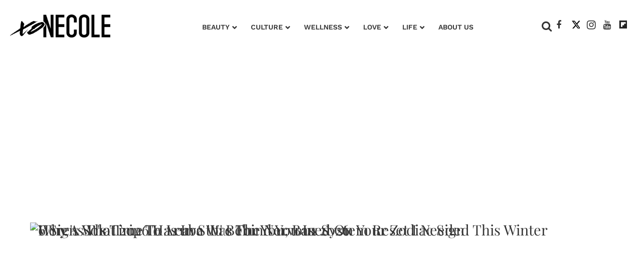

--- FILE ---
content_type: text/html; charset=utf-8
request_url: https://www.xonecole.com/
body_size: 47655
content:
<!DOCTYPE html><!-- Powered by RebelMouse. https://www.rebelmouse.com --><html lang="en"><head prefix="og: https://ogp.me/ns# article: https://ogp.me/ns/article#"><script type="application/ld+json">{"@context":"https://schema.org","@type":"Organization","alternateName":"","logo":{"@type":"ImageObject","url":"https://www.xonecole.com/media-library/eyJhbGciOiJIUzI1NiIsInR5cCI6IkpXVCJ9.eyJpbWFnZSI6Imh0dHBzOi8vYXNzZXRzLnJibC5tcy82MTQ0OTAyMi9vcmlnaW4ucG5nIiwiZXhwaXJlc19hdCI6MTgwMjkwNDM2Nn0.G66Jt0aP--KheoF9OZn9hcLVjXr_MOvb7Nw97Zdln14/image.png?width=210"},"name":"xoNecole","sameAs":["https://www.pinterest.com/xonecole","https://www.instagram.com/xonecole/","https://www.facebook.com/xonecole","https://twitter.com/xonecole","https://www.youtube.com/xonecoletv"],"url":"https://www.xonecole.com/"}</script><script type="application/ld+json">{"@context":"https://schema.org","@type":"WebSite","name":"xoNecole","potentialAction":{"@type":"SearchAction","query-input":"required name=search_term_string","target":"https://www.xonecole.com/search?q={search_term_string}"},"url":"https://www.xonecole.com/"}</script><style>article, aside, details, figcaption, figure, footer, header, hgroup, nav, section{display:block;}html{-webkit-text-size-adjust:100%;-ms-text-size-adjust:100%;}body{margin:0;font-size:1em;line-height:1.4;}body, button, input, select, textarea{;}::-moz-selection{background:#145a7c;color:#fff;text-shadow:none;}::selection{background:#145a7c;color:#fff;text-shadow:none;}:focus{outline:5px auto #2684b1;}a:hover, a:active{outline:0;}q:before, q:after{content:"";content:none;}ul, ol{margin:1em 0;padding:0 0 0 40px;}nav ul, nav ol{list-style:none;list-style-image:none;margin:0;padding:0;}img{border:0;-ms-interpolation-mode:bicubic;vertical-align:middle;}form{margin:0;}label{cursor:pointer;}button, input{line-height:normal;}button, input[type="button"], input[type="reset"], input[type="submit"]{cursor:pointer;-webkit-appearance:button;}input[type="search"]::-webkit-search-decoration{-webkit-appearance:none;}button::-moz-focus-inner, input::-moz-focus-inner{border:0;padding:0;}input:invalid, textarea:invalid{background-color:#fccfcc;}.hidden{visibility:hidden;display:none !important;}.visuallyhidden.focusable:active, .visuallyhidden.focusable:focus{clip:auto;height:auto;margin:0;overflow:visible;position:static;width:auto;}.clearfix:before, .clearfix:after{content:"";display:table;}.clearfix:after{clear:both;}.clearfix{zoom:1;}html{font-size:18px;font-family:Playfair Display Regular, sans-serif;line-height:1;color:#363636;font-weight:normal;}body, button, input, select, textarea{font-family:Playfair Display Regular, sans-serif;color:#363636;}.col, body{font-size:1.6rem;line-height:1;}a{color:#363636;text-decoration:none;}a:hover{color:#e8e8e8;text-decoration:none;}.with-primary-color:hover{color:#e8e8e8;}.js-tab, .js-keep-reading, .js-toggle{cursor:pointer;}button:focus, input[type="text"], input[type="email"]{outline:0;}audio, canvas, iframe, img, svg, video{vertical-align:middle;max-width:100%;}.main{position:relative;overflow:hidden;}.display-block{display:block;}.cover-all{position:absolute;width:100%;height:100%;}.fa{font-family:FontAwesome, fontawesome-mini !important;}.fa.fa-instagram{font-size:1.15em;}.fa-googleplus:before{content:"";}.js-scroll-trigger{display:block;width:100%;}.color-inherit:hover, .color-inherit{color:inherit;}.h1, .h2{margin:0;padding:0;font-size:1em;font-weight:normal;}.runner-spinner:before{content:"";display:block;padding-top:100%;}.content{margin-left:auto;margin-right:auto;max-width:1100px;width:90%;}.no-mb:not(:last-child){margin-bottom:0;}.sm-mt-0:not(:empty):before, .sm-mt-1:not(:empty):before, .sm-mt-2:not(:empty):before, .sm-mb-0:not(:empty):after, .sm-mb-1:not(:empty):after, .sm-mb-2:not(:empty):after, .md-mt-0:not(:empty):before, .md-mt-1:not(:empty):before, .md-mt-2:not(:empty):before, .md-mb-0:not(:empty):after, .md-mb-1:not(:empty):after, .md-mb-2:not(:empty):after, .lg-mt-0:not(:empty):before, .lg-mt-1:not(:empty):before, .lg-mt-2:not(:empty):before, .lg-mb-0:not(:empty):after, .lg-mb-1:not(:empty):after, .lg-mb-2:not(:empty):after{content:"";display:block;overflow:hidden;}.sm-mt-0:not(:empty):before{margin-bottom:0;}.sm-mt-1:not(:empty):before{margin-bottom:-10px;}.sm-mt-1 > *{margin-top:10px;}.sm-mt-2:not(:empty):before{margin-bottom:-20px;}.sm-mb-0:not(:empty):after{margin-top:0;}.sm-mb-1:not(:empty):after{margin-top:-10px;}.sm-mb-1 > *{margin-bottom:10px;}.sm-mb-2:not(:empty):after{margin-top:-20px;}.sm-mb-2 > *{margin-bottom:20px;}@media (min-width: 768px){.md-mt-0:not(:empty):before{margin-bottom:0;}}@media (min-width: 768px){.md-mt-1:not(:empty):before{margin-bottom:-10px;}}@media (min-width: 768px){.md-mt-2:not(:empty):before{margin-bottom:-20px;}}@media (min-width: 768px){.md-mb-0:not(:empty):after{margin-top:0;}}@media (min-width: 768px){.md-mb-1:not(:empty):after{margin-top:-10px;}}@media (min-width: 768px){.md-mb-2:not(:empty):after{margin-top:-20px;}}@media (min-width: 1024px){.lg-mt-0:not(:empty):before{margin-bottom:0;}}@media (min-width: 1024px){.lg-mt-1:not(:empty):before{margin-bottom:-10px;}}@media (min-width: 1024px){.lg-mt-2:not(:empty):before{margin-bottom:-20px;}}@media (min-width: 1024px){.lg-mb-0:not(:empty):after{margin-top:0;}}@media (min-width: 1024px){.lg-mb-1:not(:empty):after{margin-top:-10px;}}@media (min-width: 1024px){.lg-mb-2:not(:empty):after{margin-top:-20px;}}.sm-cp-2{padding:20px;}.mb-2 > *{margin-bottom:20px;}.mb-2 > :last-child{margin-bottom:0;}.v-sep > *{margin-bottom:20px;}@media (min-width: 768px){.v-sep > *{margin-bottom:40px;}}.v-sep > :last-child{margin-bottom:0;}@media only screen and (min-width: 768px){.hide-tablet-and-desktop{display:none !important;}}.row.px10{margin-left:-10px;margin-right:-10px;}.row.px10 > .col{padding-left:10px;padding-right:10px;}.row.px20{margin-left:-20px;margin-right:-20px;}.row.px20 > .col{padding-left:20px;padding-right:20px;}.row{margin-left:auto;margin-right:auto;overflow:hidden;}.row:after{content:"";display:table;clear:both;}.row:not(:empty){margin-bottom:-20px;}.col{margin-bottom:20px;}@media (min-width: 768px){.col{margin-bottom:40px;}}@media (min-width: 768px){.row:not(:empty){margin-bottom:-40px;}}.row .col{float:left;box-sizing:border-box;}.row .col.s6{width:50%;}.row .col.s12{width:100%;}@media only screen and (min-width: 768px){.row .col.m6{width:50%;}}@media only screen and (min-width: 768px){.row .col.m12{width:100%;}}@media only screen and (min-width: 1024px){.row .col.l6{width:50%;}}.widget{position:relative;box-sizing:border-box;}.widget:hover .widget__headline a{color:#e8e8e8;}.widget__headline{font-family:Playfair Display Regular, sans-serif;color:#363636;cursor:pointer;}.widget__headline-text{font-family:inherit;color:inherit;word-break:break-word;}.image, .widget__image{background-position:center;background-repeat:no-repeat;background-size:cover;display:block;z-index:0;}.widget__product-buy-btn:hover{color:#fff;}.rebellt-item.parallax.has-description:before, .rebellt-item.parallax.has-description:after{content:"";display:block;padding-bottom:100%;}.rebellt-item.parallax.has-description.is--mobile:before, .rebellt-item.parallax.has-description.is--mobile:after{padding-bottom:90vh;}.rebellt-ecommerce--btn:hover{color:#fff;}.rebelbar.skin-simple{height:50px;line-height:50px;color:#363636;font-size:1.2rem;border-left:none;border-right:none;background-color:#fff;}.rebelbar.skin-simple .rebelbar__inner{position:relative;height:100%;margin:0 auto;padding:0 20px;}.rebelbar--fake.skin-simple{position:relative;border-color:#fff;}.rebelbar--fixed.skin-simple{position:absolute;width:100%;z-index:3;}.rebelbar.skin-simple .rebelbar__menu-toggle:hover{color:#e8e8e8;}.rebelbar.skin-simple .rebelbar__section-link:hover{color:#e8e8e8;}@media only screen and (min-width: 768px){.rebelbar.skin-simple{height:100px;line-height:100px;font-weight:700;}}@media only screen and (min-width: 768px){.rebelbar.skin-simple .rebelbar__inner{padding:0 40px;}}.menu-global{display:none;width:100%;position:fixed;z-index:3;color:#fff;background-color:#1a1a1a;height:100%;font-size:1.8rem;overflow-y:auto;overflow-x:hidden;line-height:1.6em;}@media (min-width: 768px){.menu-global{display:block;max-width:320px;top:0;-webkit-transform:translate(-320px);transform:translate(-320px);transform:translate3d(-320px, 0, 0);}}@media (min-width: 768px){.menu-global, .all-content-wrapper{transition:transform .2s cubic-bezier(.2, .3, .25, .9);}}.menu-overlay{position:fixed;top:-100%;left:0;height:0;width:100%;cursor:pointer;visibility:hidden;opacity:0;transition:opacity .2s;}.rm-embed-container.rm-embed-tiktok blockquote > section:before{content:"";display:block;width:100%;height:300px;border-radius:8px;}.logo__image, .image-element__img, .rm-lazyloadable-image{max-width:100%;height:auto;}.logo__image, .image-element__img{width:auto;}.sharebar a:hover{text-decoration:none;color:#fff;}.sharebar.with-first-button-caption:not(.enable-panel) .share:first-child:after{content:"Share";padding-left:5px;vertical-align:middle;}.share-media-panel-pinit_share:hover{opacity:.9;}@media (min-width: 768px){.sharebar.with-first-button-caption:not(.enable-panel) .share:first-child:after{content:"Share this story";padding-left:10px;vertical-align:middle;text-transform:uppercase;}}.action-btn{display:block;font-size:1.6rem;color:#363636;cursor:pointer;border:2px solid #363636;border-color:#363636;border-radius:2px;line-height:1em;padding:1.6rem;font-weight:700;text-align:center;}.action-btn:hover{color:#e8e8e8;border:2px solid #e8e8e8;border-color:#e8e8e8;}.search-form{;}.search-form__text-input{display:none;height:42px;font-size:1.3rem;background-color:#f4f4f4;border:none;color:#8f8f8f;text-indent:10px;padding:0;width:220px;position:absolute;right:-10px;top:0;bottom:0;margin:auto;}.search-form .search-form__submit{;}.search-form__text-input:focus, .search-form__submit:focus{border:0;-webkit-box-shadow:none;-moz-box-shadow:none;box-shadow:none;outline:0;}.search-form__open{vertical-align:middle;bottom:2px;display:inline-block;position:relative;color:#363636;font-size:1.9rem;}@media (min-width: 768px){.search-form{right:40px;}}.social-links__link{display:inline-block;padding:12px;line-height:0;width:25px;height:25px;border-radius:50%;margin:0 6px;font-size:1.5em;text-align:center;position:relative;vertical-align:middle;color:#fff;}.social-links__link:hover{color:#fff;}.social-links__link > span{position:absolute;top:0;left:0;right:0;bottom:0;margin:auto;height:1em;}.subscription-widget .social-links__link:hover{color:#e8e8e8;border-color:#e8e8e8;background:none;}.newsletter-element__form{text-align:center;position:relative;max-width:500px;margin-left:auto;margin-right:auto;}.newsletter-element__submit, .newsletter-element__input{border:0;padding:10px;font-size:1.6rem;font-weight:500;height:40px;line-height:20px;margin:0;}.newsletter-element__submit{background:#8e8e8e;color:#fff;position:absolute;top:0;right:0;}.newsletter-element__submit:hover{opacity:.9;}.newsletter-element__input{background:#f4f4f4;width:100%;color:#8f8f8f;padding-right:96px;box-sizing:border-box;}.social-tab-i .share-fb:after, .social-tab-i .share-tw:after{content:none;}.social-tab-i .icons-share.fb:before{content:"";}.social-tab-i .icons-share.tw:before{content:"";}.social-tab-i .icons-share.pt:before{content:"";}.social-tab-i .icons-share.tl:before{content:"";}.social-tab-i .icons-share.em:before{content:"";}.social-tab-i .icons-share.sprite-shares-close:before{content:"";}.social-tab-i .icons-share.sprite-shares-share:before{content:"";}@media only screen and (min-width: 769px){.share-tab-img:hover .social-tab-i{display:block;}}.accesibility-hidden{border:0;clip:rect(1px 1px 1px 1px);clip:rect(1px, 1px, 1px, 1px);height:1px;margin:-1px;overflow:hidden;padding:0;position:absolute;width:1px;background:#000;color:#fff;}.posts-custom .posts-wrapper:after{content:"";display:block;margin-bottom:-20px;}.posts-custom .widget{margin-bottom:20px;width:100%;}.posts-custom .widget__headline, .posts-custom .social-date{display:block;}.posts-custom[data-attr-layout_headline] .widget{vertical-align:top;}.posts-custom .posts-wrapper{margin-left:0;margin-right:0;font-size:0;line-height:0;}.posts-custom .widget{display:inline-block;}.posts-custom article{margin:0;box-sizing:border-box;font-size:1.6rem;line-height:1;}.posts-custom[data-attr-layout_columns="2"] article, .posts-custom[data-attr-layout_columns="3"] article, .posts-custom[data-attr-layout_columns="4"] article{margin:0 10px;}.posts-custom[data-attr-layout_columns="2"] .posts-wrapper, .posts-custom[data-attr-layout_columns="3"] .posts-wrapper, .posts-custom[data-attr-layout_columns="4"] .posts-wrapper{margin-left:-10px;margin-right:-10px;}@media (min-width: 768px){.posts-custom[data-attr-layout_columns="3"] .widget{width:33.3333%;}}.posts-custom .widget__headline{font-size:1em;font-weight:700;word-wrap:break-word;}.posts-custom .widget__section{display:block;}.posts-custom .widget__head{position:relative;}.posts-custom .widget__head .widget__body{position:absolute;padding:5%;bottom:0;left:0;box-sizing:border-box;width:100%;background:#0006;background:linear-gradient(#0000 5%, #00000080);}.posts-custom .widget__head .social-author__name, .posts-custom .widget__head .main-author__name, .posts-custom .widget__head .social-author__social-name, .posts-custom .widget__head .main-author__social-name, .posts-custom .widget__head .widget__headline, .posts-custom .widget__head .widget__subheadline{color:#fff;}.posts-custom .main-author__avatar, .posts-custom .social-author__avatar{float:left;border-radius:50%;margin-right:8px;height:30px;width:30px;min-width:30px;overflow:hidden;position:relative;}.posts-custom .main-author__name, .posts-custom .social-author__name{color:#1f1f1f;font-size:1.4rem;font-weight:700;line-height:1;display:inline;overflow:hidden;text-overflow:ellipsis;white-space:nowrap;position:relative;}.posts-custom .main-author__name:hover, .posts-custom .social-author__name:hover, .posts-custom .main-author__social-name:hover, .posts-custom .social-author__social-name:hover{;}.posts-custom[data-attr-layout_carousel] .posts-wrapper:after{margin-bottom:0 !important;}.posts-custom .slick-arrow:before{position:absolute;left:0;right:0;width:13px;bottom:0;top:0;margin:auto;height:16px;}.posts-custom .slick-arrow:hover{background:#e8e8e8;opacity:1;}.posts-custom .slick-dots .slick-active button, .posts-custom .slick-dots button:hover{background:#e8e8e8;}.posts-custom{font-family:Playfair Display Regular, sans-serif;}.posts-custom a{word-wrap:break-word;}.posts-custom .widget__shares .share:hover{color:#fff;}.post-splash-custom .widget__shares .share:hover{color:#fff;}.post-authors__fb-like[fb-xfbml-state="rendered"]:before{content:"Like us on Facebook";line-height:20px;display:inline-block;vertical-align:middle;margin-right:15px;}.post-pager__btn:hover{background:#e8e8e8;color:#fff;}.post-pager__btn:hover .fa{padding:0 5px;}.list{display:block;margin-left:-1em;margin-right:-1em;padding:0;}.list__item{display:inline-block;padding:1em;}.widget__head .rm-lazyloadable-image{width:100%;}.share-plus:hover{background-color:#aaa;}.share-facebook, .share-fb{background-color:#1777f2;}.share-facebook:hover, .share-fb:hover{background-color:#318bff;}.share-twitter, .share-tw{background-color:#50abf1;}.share-twitter:hover, .share-tw:hover{background-color:#00a8e5;}.share-apple:hover{background-color:#333;}.share-linkedin:hover{background:#006da8;}.share-pinterest:hover{background:#bb2020;}.share-googleplus:hover{background-color:#c73c26;}.share-email:hover{background:#48596b;}.share-tumblr:hover{background-color:#243c53;}.share-sms:hover{background-color:#fd7e14;}.share-instagram{background-color:#3f729b;}.share-instagram:hover{background-color:#4b88b9;}.share-youtube{background-color:#cd201f;}.share-youtube:hover{background-color:#ea2524;}.share-linkedin:hover{background-color:#005d8e;}.share-slack:hover{background-color:#0077b5;}.share-openid:hover{background-color:#e6881c;}.rm-component{display:contents !important;}@font-face {font-family: Playfair Display Medium;font-weight: 500;font-style: normal;font-display: swap;unicode-range: U+??, U+131, U+152-153, U+2BB-2BC, U+2C6, U+2DA, U+2DC, U+2000-206F, U+2074, U+20AC, U+2122, U+2191, U+2193, U+2212, U+2215, U+FEFF, U+FFFD;src: url("https://fonts.gstatic.com/s/playfairdisplay/v30/nuFiD-vYSZviVYUb_rj3ij__anPXDTzYgA.woff2") format("woff2");}@font-face {font-family: Playfair Display Regular;font-weight: 400;font-style: normal;font-display: swap;unicode-range: U+??, U+131, U+152-153, U+2BB-2BC, U+2C6, U+2DA, U+2DC, U+2000-206F, U+2074, U+20AC, U+2122, U+2191, U+2193, U+2212, U+2215, U+FEFF, U+FFFD;src: url("https://fonts.gstatic.com/s/playfairdisplay/v30/nuFiD-vYSZviVYUb_rj3ij__anPXDTzYgA.woff2") format("woff2");}@font-face {font-family: Work Sans Bold;font-weight: 700;font-style: normal;font-display: swap;unicode-range: U+??, U+131, U+152-153, U+2BB-2BC, U+2C6, U+2DA, U+2DC, U+2000-206F, U+2074, U+20AC, U+2122, U+2191, U+2193, U+2212, U+2215, U+FEFF, U+FFFD;src: url("https://fonts.gstatic.com/s/worksans/v18/QGYsz_wNahGAdqQ43Rh_fKDp.woff2") format("woff2");}@font-face {font-family: Work Sans Semi Bold;font-weight: 600;font-style: normal;font-display: swap;unicode-range: U+??, U+131, U+152-153, U+2BB-2BC, U+2C6, U+2DA, U+2DC, U+2000-206F, U+2074, U+20AC, U+2122, U+2191, U+2193, U+2212, U+2215, U+FEFF, U+FFFD;src: url("https://fonts.gstatic.com/s/worksans/v18/QGYsz_wNahGAdqQ43Rh_fKDp.woff2") format("woff2");}@font-face {font-family: Work Sans Medium;font-weight: 500;font-style: normal;font-display: swap;unicode-range: U+??, U+131, U+152-153, U+2BB-2BC, U+2C6, U+2DA, U+2DC, U+2000-206F, U+2074, U+20AC, U+2122, U+2191, U+2193, U+2212, U+2215, U+FEFF, U+FFFD;src: url("https://fonts.gstatic.com/s/worksans/v18/QGYsz_wNahGAdqQ43Rh_fKDp.woff2") format("woff2");}@font-face {font-family: Work Sans Light;font-weight: 300;font-style: normal;font-display: swap;unicode-range: U+??, U+131, U+152-153, U+2BB-2BC, U+2C6, U+2DA, U+2DC, U+2000-206F, U+2074, U+20AC, U+2122, U+2191, U+2193, U+2212, U+2215, U+FEFF, U+FFFD;src: url("https://fonts.gstatic.com/s/worksans/v18/QGYsz_wNahGAdqQ43Rh_fKDp.woff2") format("woff2");}:root{--playfair-display-bold:"Playfair Display Bold", sans-serif;--playfair-display-semibold:"Playfair Display Semi Bold", sans-serif;--playfair-display-medium:"Playfair Display Medium", sans-serif;--playfair-display-regular:"Playfair Display Regular", sans-serif;--work-sans-bold:"Work Sans Bold", sans-serif;--work-sans-semi-bold:"Work Sans Semi Bold", sans-serif;--work-sans-medium:"Work Sans Medium", sans-serif;--work-sans-light:"Work Sans Light", sans-serif;--seagreen-color:#067ba7;--black-color:#222;--magenta-color:#c0118c;--purple-color:#a95ecc;--light-magenta-color:#cc5094;--dark-magenta-color:#bd337f;--light-grey-color:#9e9e9e;--light-pink-color:#bd337f0d;--light-purple-color:#a95ecc1a;--white-color:#fff;--dark-pink-color:#f02c81;--dark-blue-color:#2a348e;--dark-brown-color:#a95530;--light-purple-color:#f6effa;}.rblad_placeholder{margin:20px auto;}div[id*="skm-boomerang"]:before{content:"ADVERTISEMENT";font-family:var(--work-sans-medium);font-style:normal;font-weight:500;font-size:11px;line-height:100%;color:var(--light-grey-color);display:block;padding:5px;text-align:center;}.navbar-desktop .fa.fa-flipboard:after{background-image:url("data:image/svg+xml,%3Csvg xmlns='http://www.w3.org/2000/svg' width='16' height='16' viewBox='0 0 16 16' fill='none'%3E%3Cpath d='M0.700928 0V16H16.7009V0H0.700928ZM13.5009 6.4H10.3009V9.6H7.10093V12.8H3.90093V3.2H13.5009V6.4Z' fill='%23222222'/%3E%3C/svg%3E");background-size:contain;background-position:center;background-repeat:no-repeat;display:block;width:16px;height:16px;content:"";}.posts-custom .main-author__name:hover, .posts-custom .social-author__name:hover, .posts-custom .main-author__social-name:hover, .posts-custom .social-author__social-name:hover{color:var(--black-color) !important;}.search-form{z-index:1;top:1px;position:relative !important;right:0 !important;}.search-form .search-form__text-input{display:none;height:42px;font-size:1.3rem;background-color:#f4f4f4;border:none;color:#8f8f8f;text-indent:10px;padding:0;width:220px;position:absolute;right:-10px;top:0;bottom:0;margin:auto;}.search-form .search-form__submit{display:none;position:relative;border:none;bottom:2px;background-color:#0000;}.search-form .search-form__text-input:focus, .search-form .search-form__submit:focus{border:0;-webkit-box-shadow:none;-moz-box-shadow:none;box-shadow:none;outline:0;}.search-form .search-form__open{vertical-align:middle;bottom:2px;display:inline-block;position:relative;}body{min-height:100%;}.button-load-more{width:300px;margin:60px auto 30px;color:#5d97ce;border-color:#5d97ce;}.sharebar.with-first-button-caption:not(.enable-panel) .share:first-child:after, .widget__shares .share-fb .fb:after{content:"Share";padding-left:6px;vertical-align:middle;font-size:13px;text-transform:none;font-family:Helvetica;font-weight:bold;}@media (min-width: 1025px){.rblad_placeholder{margin:30px auto;}}@media (min-width: 768px){.rebelbar.skin-simple .rebelbar__inner{padding:0 20px !important;}}@media (min-width: 768px){.sharebar.with-first-button-caption:not(.enable-panel) .share.share-tw:after{content:"Tweet";padding-left:10px;vertical-align:middle;font-size:15px;font-family:Helvetica Neue, Helvetica, Arial;text-transform:none;}}@media (min-width: 768px){.sharebar.with-first-button-caption:not(.enable-panel) .share.share-pinterest:after, .widget__shares .share-pinterest :after{content:"Pin It";padding-left:10px;vertical-align:middle;font-size:15px;font-family:Helvetica Neue, Helvetica, Arial;text-transform:none;}}.widget__shares .share-pinterest :after{font-weight:bold !important;}.social-author__name{text-transform:uppercase;}.social-author__name:before{content:"" !important;}.widget__shares .share-pinterest :after{position:relative;top:-2px;font-weight:bold !important;}.sharebar .fa-facebook:before{;}.share.share-tw:after{content:"Twitter";padding-left:5px;vertical-align:middle;}.widget__shares .share-fb .fb:before{content:"";font-size:15px;}.widget__shares .share-fb .fb:after{position:relative;top:-1px;}.sharebar .fa-facebook:before{content:"";font-size:15px;line-height:20px;}.rebelbar .fa-facebook:before, .navbar-desktop .fa-instagram:before, .navbar-desktop .fa-youtube:before{display:block;width:16px !important;height:16px !important;}.xo-current-post.xo-current-post-date .widget__shares .share-pinterest .fa-pinterest:before, .xo-current-post.xo-current-post-date .widget__shares .share-email .fa-envelope:before, .xo-current-post.xo-current-post-date .widget__shares .share-fb .fb:before, .xo-current-post.xo-current-post-date .widget__shares .share-tumblr .fa-tumblr:before, .xo-current-post.xo-current-post-date .widget__shares .share-tw .fa-twitter:before{display:block;width:19px !important;height:19px !important;}.xo-current-post.xo-author-bio .widget__shares.share-panel .fa-twitter:before, .fa-twitter:before{background-image:url("data:image/svg+xml,%3Csvg xmlns='http://www.w3.org/2000/svg' width='18' height='20' viewBox='0 0 16 18' fill='none'%3E%3Cpath d='M12.6007 0.487427H15.054L9.694 6.61409L16 14.9494H11.0627L7.196 9.89343L2.77067 14.9494H0.316L6.04933 8.39609L0 0.488093H5.06267L8.558 5.10943L12.6007 0.487427ZM11.74 13.4814H13.0993L4.324 1.87876H2.86533L11.74 13.4814Z' fill='black'/%3E%3C/svg%3E");background-repeat:no-repeat;width:16px;height:16px;display:block;margin-left:2px;content:"" !important;}.post-page-wrap .xo-infy-scroll-wrap .widget__shares.share-panel .fa-twitter:before{background-image:url("data:image/svg+xml,%3Csvg xmlns='http://www.w3.org/2000/svg' width='16' height='16' viewBox='0 0 16 18' fill='none'%3E%3Cpath d='M12.6007 0.487427H15.054L9.694 6.61409L16 14.9494H11.0627L7.196 9.89343L2.77067 14.9494H0.316L6.04933 8.39609L0 0.488093H5.06267L8.558 5.10943L12.6007 0.487427ZM11.74 13.4814H13.0993L4.324 1.87876H2.86533L11.74 13.4814Z' fill='black'/%3E%3C/svg%3E") !important;}.horizontal-layout .widget__shares.share-panel .fa-twitter:before{background-image:url("data:image/svg+xml,%3Csvg xmlns='http://www.w3.org/2000/svg' width='20' height='20' viewBox='0 0 16 18' fill='none'%3E%3Cpath d='M12.6007 0.487427H15.054L9.694 6.61409L16 14.9494H11.0627L7.196 9.89343L2.77067 14.9494H0.316L6.04933 8.39609L0 0.488093H5.06267L8.558 5.10943L12.6007 0.487427ZM11.74 13.4814H13.0993L4.324 1.87876H2.86533L11.74 13.4814Z' fill='white'/%3E%3C/svg%3E") !important;}.post-page-wrap .latest-infy-scroll .widget__shares.share-panel .fa-twitter:before{margin-left:7px;background-image:url("data:image/svg+xml,%3Csvg xmlns='http://www.w3.org/2000/svg' width='16' height='16' viewBox='0 0 16 18' fill='none'%3E%3Cpath d='M12.6007 0.487427H15.054L9.694 6.61409L16 14.9494H11.0627L7.196 9.89343L2.77067 14.9494H0.316L6.04933 8.39609L0 0.488093H5.06267L8.558 5.10943L12.6007 0.487427ZM11.74 13.4814H13.0993L4.324 1.87876H2.86533L11.74 13.4814Z' fill='black'/%3E%3C/svg%3E") !important;}.rebelbar__inner .fa-twitter:before{content:"" !important;}.icons-share.fa-twitter:before{content:"" !important;}.post-page-wrap .xo-infy-scroll-wrap .fa-twitter:before{margin-left:7px;}.xo-current-post .widget__shares .share-fb .fb:before{font-size:17px;}.newsletter-wrap .fa-twitter:before{background-image:url("data:image/svg+xml,%3Csvg xmlns='http://www.w3.org/2000/svg' width='16' height='15' viewBox='0 0 16 15' fill='none'%3E%3Cpath d='M12.6007 0.487427H15.054L9.694 6.61409L16 14.9494H11.0627L7.196 9.89343L2.77067 14.9494H0.316L6.04933 8.39609L0 0.488093H5.06267L8.558 5.10943L12.6007 0.487427ZM11.74 13.4814H13.0993L4.324 1.87876H2.86533L11.74 13.4814Z' fill='white'/%3E%3C/svg%3E") !important;content:"" !important;}#sTop_Bar_0_0_8_0_0_10{width:100%;z-index:9;position:fixed;margin-bottom:0;}@media (min-width: 768px) and (max-width: 1023px){#sTop_Bar_0_0_8_0_0_10{position:fixed;}}.announcement-post-wrapper{position:relative;}.announcement-post-wrapper .announcement-bar-post:empty{display:none;}.close-announcement{position:absolute;cursor:pointer;right:45px;top:8px;transform:rotate(45deg);font-size:26px;color:#fff;font-weight:100;}.announcement-bar-post{height:41px;background:var(--black-color);width:100%;z-index:99;}.show-search.search-form .search-form__open.fa-search:before{content:"";}.search-form .search-form__open{color:#333;font-size:22px;}.search-form .search-form__open:hover, .search-form .search-form__open{color:#333;}.navbar-desktop .sm-mb-2{display:none;}.navigation{display:flex;align-items:flex-start;justify-content:flex-start;background-color:var(--white-color);}.navigation__dropdown .list{display:none;position:absolute;line-height:40px;background-color:var(--white-color);min-width:220px;border-radius:2px;z-index:20;text-align:left;left:8px;box-shadow:0 2px 2px #00000040;border-radius:4px;top:70px;}.list__item:hover{color:#363636;opacity:1;}.navigation__dropdown:hover .list{display:block;}.navigation__dropdown .list__item{font:600 14px var(--work-sans-semi-bold);display:block;padding:16px 24px;font-style:normal;line-height:16px;}.navigation__dropdown .text-element:hover{color:var(--seagreen-color);}.navigation__dropdown{cursor:pointer;margin-left:7px;margin-right:7px;position:relative;}.navigation__dropdown .text-element{font:600 14px var(--work-sans-semi-bold);display:inline-block;padding:0 13px 0 10px;font-style:normal;line-height:16px;}.navigation__dropdown:not(.no-dropdown) .text-element:after{content:"";transform:translateY(-1px);width:0;font-family:FontAwesome;font-size:10px;display:inline-block;margin-left:5px;vertical-align:middle;margin-top:-2px;}.rebelbar .fa-facebook:before{content:"" !important;}@media (min-width: 20px) and (max-width: 767px){.search-form{margin:0 40px 0 15px;}}@media (min-width: 20px) and (max-width: 767px){.search-form__open{margin-top:3px;}}.rebelbar .fa-facebook:before{content:"";}.navbar-opened .fa-bars:before{content:"";font-size:29px;}.logged-out-user #main-menu{display:none;}.rebelbar.skin-simple .rebelbar__inner{box-sizing:border-box;max-width:1440px;}.main-menu{width:100%;display:block;float:left;padding:0;margin:0;}@media (min-width: 768px) and (max-width: 1023px){#main-menu{display:block;}}@media (min-width: 768px) and (max-width: 1023px){.custom__sections-link:hover{color:#363636 !important;}}@media (min-width: 1024px){.section-link:hover{color:#363636;}}@media (min-width: 1024px){.custom__dropdown-container:hover i.fa-chevron-down:before{content:"";}}@media (min-width: 1024px){.custom__dropdown:after{bottom:100%;left:50%;border:solid #0000;content:"";height:0;width:0;position:absolute;pointer-events:none;border-width:8px;margin-left:-15px;}}@media (min-width: 1024px){.custom__dropdown-container:hover .custom__sections-link{color:#363636;}}@media (min-width: 1024px){.custom__dropdown-container:hover .custom__dropdown{display:block;}}@media (min-width: 1024px){.custom__dropdown-link:hover{background:#e8e8e8;color:#363636;opacity:1;}}@media (min-width: 1185px){.navbar-desktop .sm-mb-2{display:inline-block;}}#sTop_Bar_0_0_8_0_0_10_1_1{margin:0 auto;}#sTop_Bar_0_0_8_0_0_10_1_1_0_0{display:flex;justify-content:space-between;align-items:flex-start;height:100px;}#sTop_Bar_0_0_8_0_0_10_1_1_0_0_0{width:250px;}#sTop_Bar_0_0_8_0_0_10_1_1_0_0_2{display:flex;gap:50px;}#sTop_Bar_0_0_8_0_0_10_1_1_0_0_2_1_0{text-align:left;}#sTop_Bar_0_0_8_0_0_10_1_1_0_0_2_1_0 .social-links{display:inline-flex;height:100px;align-items:center;}#sTop_Bar_0_0_8_0_0_10_1_1_0_0_2_1_0 .social-links__link{color:#333;font-size:18px;padding:0;width:20px;background-color:#fff0;}#sTop_Bar_0_0_8_0_0_11{height:130px;margin:0;padding:0;}@media (min-width: 1600px){.latest-posts, .homepage-newsletter, .homepage-boost-post, .beauty-section-posts, .life-section-posts, .wellness-section-posts, .culture-section-posts, .latest-infy-scroll, .first-six-posts{max-width:1440px !important;padding:30px 40px !important;}}@media (min-width: 1600px){.love-section-posts{max-width:1440px !important;padding:30px 0 !important;}}@media (min-width: 1600px){.mb-2.three-images .posts-custom .widget .widget__head .rm-lazyloadable-image{height:718px !important;}}@media (min-width: 1600px){.animated-posts{height:718px !important;}}@media (min-width: 1600px){.mb-2.three-headlines .posts-custom .widget{height:733px !important;}}.homepage-posts .posts-custom .widget__head .widget__body{bottom:18px;padding-bottom:20px !important;padding-left:30px !important;padding-right:30px !important;}.homepage-posts .posts-custom .widget__headline{font-weight:400;word-wrap:break-word;font-family:var(--playfair-display-regular);font-style:normal;line-height:120%;color:var(--white-color);min-height:140px;font-size:28px !important;}.homepage-posts .widget__headline-text{line-height:120%;font-size:28px !important;}.widget:hover .widget__headline a, a.widget__headline-text:hover{color:var(--black-color) !important;}.text-over-posts .widget:hover .widget__headline a, .text-over-posts a.widget__headline-text:hover{color:var(--white-color) !important;}.homepage-posts .posts-custom .widget__section{font-family:var(--work-sans-medium);font-style:normal;font-weight:500;font-size:14px;line-height:130%;text-transform:uppercase;color:var(--white-color);}.homepage-posts .widget__headline-text{-webkit-line-clamp:4 !important;}.homepage-posts article{margin:0 !important;}.homepage-posts{margin-bottom:32px;}.home-three-posts .posts-custom .widget__headline{font-weight:400;word-wrap:break-word;font-family:var(--playfair-display-regular);font-style:normal;line-height:120%;color:var(--black-color);min-height:95px;font-size:18px !important;}.home-three-posts .widget__headline-text{line-height:120%;overflow:hidden;text-overflow:ellipsis;-webkit-box-orient:vertical;display:-webkit-box;-webkit-line-clamp:4;font-size:18px !important;}.home-three-posts .posts-custom .widget__section{font-family:var(--work-sans-medium);font-style:normal;font-weight:500;font-size:14px;line-height:130%;text-transform:uppercase;color:var(--magenta-color);}.home-three-posts .social-author__avatar{display:none;}.home-three-posts{padding:72px 40px 40px;}.home-three-posts .social-author__name{font-family:var(--work-sans-light);font-style:normal;font-weight:300;font-size:14px;line-height:16px;letter-spacing:.05em;color:var(--black-color);}.home-three-posts .widget__head img{width:161px;height:161px;}.home-three-posts .rm-col-right.col{width:55% !important;}@media (min-width: 768px) and (max-width: 1150px){.home-three-posts .posts-custom .widget{width:100% !important;}}@media (min-width: 768px) and (max-width: 1150px){.homepage-posts .posts-custom .widget__headline{font-weight:500;word-wrap:break-word;font-family:var(--playfair-display-medium);font-style:normal;line-height:130%;color:var(--black-color);min-height:20px;font-size:23px !important;}}@media (min-width: 768px) and (max-width: 1150px){.homepage-posts .widget__body{padding:6px 16px;}}@media (min-width: 768px) and (max-width: 1150px){.homepage-posts .widget__headline-text{line-height:130%;font-size:35px !important;}}@media (min-width: 768px) and (max-width: 1150px){.home-three-posts .social-author{margin-top:5px !important;}}@media (min-width: 768px) and (max-width: 1150px){.homepage-posts .posts-custom .widget__section{color:var(--magenta-color);}}@media (min-width: 768px) and (max-width: 1150px){.home-three-posts .posts-custom .widget__headline{min-height:88px;font-size:35px !important;}}@media (min-width: 768px) and (max-width: 1150px){.home-three-posts .widget__headline-text{font-size:35px !important;-webkit-line-clamp:4 !important;}}@media (min-width: 768px) and (max-width: 1150px){.home-three-posts .social-author__avatar{display:none;}}@media (min-width: 768px) and (max-width: 1150px){.home-three-posts{padding:20px 16px;}}@media (min-width: 768px) and (max-width: 1150px){.home-three-posts .widget__head img{width:280px;height:280px;}}@media (min-width: 768px) and (max-width: 1150px){.home-three-posts .rm-col-right.col{width:50% !important;}}#sHome_0_0_5_0_0_5{padding:0 0 30px;max-width:1160px;margin:0 auto 32px;}.three-headlines .widget:hover .widget__body .widget__section, .three-headlines .widget:hover .widget__body .widget__headline{position:relative;bottom:60px;}.mb-2.three-images .widget .widget__head .rm-lazyloadable-image{height:580px;}.animated-posts{height:580px;position:relative;margin-bottom:0;}.three-headlines{position:absolute;z-index:4;width:100%;bottom:0;left:9px;}.three-headlines .posts-custom .widget__head{position:unset !important;}.background-images{position:absolute;top:0;width:100%;}.three-images .widget{position:absolute;}.mb-2.three-images .widget:nth-child(1){z-index:1;}.mb-2.three-headlines .posts-custom .widget{overflow:hidden;border-right:1px solid var(--white-color);height:600px;margin-bottom:0 !important;width:32.9% !important;}#sHome_0_0_5_0_0_6{margin:0 auto 32px;max-width:1160px;}#sHome_0_0_5_0_0_6_0 .from-your-site__headline:before{content:"More On XoNecole";visibility:visible;font-size:17px;font-weight:normal;font-family:PT Sans, sans-serif !important;}#sHome_0_0_5_0_0_6_0 .from-your-site__link:before{color:#19c0c6;font-size:14px;font-weight:normal;font-family:PT Sans, sans-serif !important;}#sHome_0_0_5_0_0_6_0{background-color:var(--light-purple-color);padding:20px;}#sHome_0_0_5_0_0_6_0 .widget{background-color:var(--white-color);}#sHome_0_0_5_0_0_6_0 .posts-custom .posts-wrapper:after{margin-bottom:-35px;}#sHome_0_0_5_0_0_6_0 .posts-custom .widget{margin-bottom:35px;}#sHome_0_0_5_0_0_6_0 .posts-custom .posts-wrapper{margin-left:0;margin-right:0;}#sHome_0_0_5_0_0_6_0 .posts-custom article{margin:0;}.all-related-sections{display:none;}.boost-spot-home .badge-list-sponsored:before{content:"SPONSORED BY ";vertical-align:middle;font-family:var(--work-sans-medium);font-weight:500;font-size:14px;line-height:130%;text-transform:uppercase;color:var(--black-color);}.boost-spot-home h2.widget__headline{margin-bottom:15px;font-family:var(--playfair-display-regular);font-style:normal;font-weight:400;font-size:40px;line-height:130%;color:var(--black-color);}.boost-spot-home .widget__body{display:flex;flex-direction:column;align-items:flex-start;justify-content:center;height:240px;margin-left:20px;position:relative;gap:15px;}.boost-spot-home .widget__headline a:after{content:"Read more";position:absolute;font-family:var(--work-sans-bold);font-style:normal;font-weight:700;font-size:15px;line-height:18px;text-transform:uppercase;color:var(--white-color);background-color:var(--black-color);text-align:center;padding:21px 53px;left:0;bottom:-40px;}@media (min-width: 768px) and (max-width: 1150px){.boost-spot-home .widget__body{height:260px;gap:15px;}}@media (min-width: 768px) and (max-width: 1150px){.boost-spot-home .rm-col-center{width:40% !important;}}@media (min-width: 768px) and (max-width: 1150px){.boost-spot-home .rm-col-right{width:60% !important;}}@media (min-width: 768px) and (max-width: 1150px){.boost-spot-home h2.widget__headline{margin-bottom:15px;font-family:var(--playfair-display-regular);font-style:normal;font-weight:400;font-size:23px;line-height:130%;color:var(--black-color);}}@media (min-width: 768px) and (max-width: 1150px){.boost-spot-home .widget__headline a:after{text-align:center;padding:21px 53px;left:0;bottom:0;}}#sHome_0_0_5_0_0_7{position:relative;}.latest-posts-ew:before{background-color:var(--black-color);content:" ";position:absolute;border-bottom:2px solid var(--black-color);right:0;top:38px;left:0;width:100%;}.latest-posts-left .posts-custom .widget__headline{font-family:var(--playfair-display-medium);font-style:normal;font-weight:500;color:var(--white-color);font-size:35px;line-height:103.5%;}.latest-posts-left .posts-custom .widget__section{font-family:var(--work-sans-medium);font-style:normal;font-weight:500;font-size:14px;line-height:130%;text-transform:uppercase;color:var(--white-color);}.latest-posts-right .posts-custom .widget__section{font-family:var(--work-sans-medium);font-style:normal;font-weight:500;font-size:14px;line-height:130%;text-transform:uppercase;color:var(--dark-magenta-color);}.latest-posts-right .posts-custom .widget__headline{font-weight:400;word-wrap:break-word;font-family:var(--playfair-display-regular);font-style:normal;line-height:120%;color:var(--black-color);font-size:21px !important;}.latest-posts-right .widget__head img{width:200px;height:200px;}.latest-posts-wrapper .social-author__avatar{display:none;}.latest-posts-left .posts-custom .social-author__name, .latest-posts-right .posts-custom .social-author__name{font-family:var(--work-sans-light);font-style:normal;font-weight:300;font-size:14px;line-height:16px;letter-spacing:.05em;color:var(--black-color);}.latest-posts-left{padding:0 0 30px 20px !important;}.latest-posts-left .widget__head img{height:640px;}.latest-posts-left .rm-col-center{padding:0 5px;}.latest-infy-scroll .rm-col-center.col{width:29.7% !important;}@media (min-width: 768px) and (max-width: 1150px){.latest-infy-scroll .posts-custom .widget__headline{font-size:35px;}}@media (min-width: 768px) and (max-width: 1150px){.latest-posts-left{padding:0 16px !important;}}@media (min-width: 768px) and (max-width: 1150px){.latest-posts-left, .latest-posts-right{padding:0 32px !important;}}@media (min-width: 768px) and (max-width: 1150px){.latest-infy-scroll{padding:30px 10px 32px !important;}}@media (min-width: 768px) and (max-width: 1150px){.latest-posts-right .widget__head img{width:280px;height:280px;}}@media (min-width: 768px) and (max-width: 1150px){.latest-posts-right .rm-col-center.col{width:40% !important;}}@media (min-width: 768px) and (max-width: 1150px){.latest-posts-right .rm-col-right.col{width:60% !important;}}@media (min-width: 768px) and (max-width: 1150px){.latest-posts-right .posts-custom .widget__headline{font-weight:400;font-size:35px !important;}}@media (min-width: 768px) and (max-width: 1150px){.latest-infy-scroll .rm-col-center.col{width:40% !important;}}@media (min-width: 768px) and (max-width: 1150px){.latest-infy-scroll .rm-col-right.col{padding-left:0;width:60% !important;}}#sHome_0_0_5_0_0_7_1{max-width:1160px;padding:0;margin:auto;}#sHome_0_0_5_0_0_7_1_0{text-align:center;display:flex;margin:0;position:relative;justify-content:center;align-items:center;}#sHome_0_0_5_0_0_7_1_0_0{color:var(--black-color);font-family:var(--playfair-display-medium);font-size:54px;font-style:normal;font-weight:600;line-height:72px;padding:0 15px;background-color:#fff;z-index:1;}#sHome_0_0_5_0_0_7_1_1{padding:32px 0;}#sHome_0_0_5_0_0_7_1_1_0.row-wrapper{max-width:1440px;width:100%;}.latest-infy-scroll .posts-custom .widget__headline{font-family:var(--playfair-display-regular);font-style:normal;font-weight:400;color:var(--black-color);font-size:35px;line-height:130%;}.latest-infy-scroll .posts-custom .widget__section{font-family:var(--work-sans-medium);font-style:normal;font-weight:500;font-size:14px;line-height:130%;text-transform:uppercase;color:var(--magenta-color);}.latest-infy-scroll .rm-col-right.col{width:69%;padding-left:30px;}.latest-infy-scroll .social-author__avatar{display:none;}.latest-infy-scroll .posts-custom .social-author__name{font-family:var(--work-sans-light);font-style:normal;font-weight:300;font-size:14px;line-height:16px;letter-spacing:.05em;color:var(--black-color);}.latest-infy-scroll .posts-custom .widget{margin-bottom:32px;}.latest-infy-scroll .button-load-more{width:232px;padding:18px;font-family:var(--work-sans-bold);font-style:normal;font-weight:700;font-size:15px;line-height:20px;color:var(--white-color);background:var(--black-color);border-color:var(--black-color);margin:32px auto 30px;}#sHome_0_0_5_0_0_7_4{max-width:1160px;padding:30px 0 32px;margin:auto;}#sHome_0_0_5_0_0_8{max-width:1160px;padding:0 0 60px;margin:auto;}#sHome_0_0_5_0_0_9{max-width:1160px;padding:30px 0 32px;background-color:var(--light-magenta-color);margin:auto;}#sHome_0_0_5_0_0_9_0{text-align:center;display:flex;margin:10px 16px;position:relative;justify-content:center;align-items:center;}#sHome_0_0_5_0_0_9_0_0{color:var(--white-color);font-family:var(--playfair-display-medium);font-size:54px;font-style:normal;font-weight:600;line-height:72px;padding:0 15px;background-color:var(--light-magenta-color);z-index:1;}#sHome_0_0_5_0_0_9_1{padding:32px 0 22px;}.love-section-posts-ew:before{background-color:var(--white-color);content:" ";position:absolute;border-bottom:2px solid var(--white-color);right:0;top:38px;left:0;width:100%;}.love-section-posts-wrapper .widget__body{padding:10px 15px;}.love-section-posts .posts-custom .widget__headline{font-family:var(--playfair-display-regular);font-style:normal;color:var(--white-color);font-weight:400;font-size:27px;line-height:130%;}.love-section-posts .posts-custom .widget__section{font-family:var(--work-sans-medium);font-style:normal;font-weight:500;font-size:14px;line-height:130%;text-transform:uppercase;color:var(--white-color);}.love-section-posts .widget__head img{width:431px;height:426px;}.love-section-posts .social-author__avatar{display:none;}.love-section-posts .posts-custom .social-author__name{font-family:var(--work-sans-light);font-style:normal;font-weight:300;font-size:14px;line-height:16px;letter-spacing:.05em;color:var(--white-color);}.love-section-posts article{margin:0 15px !important;}.love-section-posts-wrapper .text-element{width:232px;padding:18px;font-family:var(--work-sans-bold);font-style:normal;font-weight:700;font-size:15px;line-height:20px;color:var(--light-magenta-color);background:var(--white-color);border-color:var(--white-color);margin:52px auto 0;text-align:center;}@media (min-width: 768px) and (max-width: 1150px){.love-section-posts-wrapper{padding:32px 32px 22px !important;}}@media (min-width: 768px) and (max-width: 1150px){.love-section-posts-wrapper .posts-custom .widget{width:100%;}}@media (min-width: 768px) and (max-width: 1150px){.love-section-posts .widget__head img{height:auto;width:100%;}}@media (min-width: 768px) and (max-width: 1150px){.love-section-posts-wrapper .widget__body{padding:10px 0;}}@media (min-width: 768px) and (max-width: 1150px){.love-section-posts .posts-custom .widget__headline{font-size:35px;line-height:130%;}}@media (min-width: 768px) and (max-width: 1150px){.love-section-posts .posts-custom .widget__section{color:var(--white-color);}}@media (min-width: 768px) and (max-width: 1150px){.love-section-posts article{margin:0 !important;}}@media (min-width: 768px) and (max-width: 1150px){.love-section-posts-wrapper .widget{background-color:#0000 !important;}}#sHome_0_0_5_0_0_11{max-width:1160px;padding:30px 0 32px;margin:auto;}#sHome_0_0_5_0_0_11_0{text-align:center;display:flex;margin:10px 0;position:relative;justify-content:center;align-items:center;}#sHome_0_0_5_0_0_11_0_0{color:var(--black-color);font-family:var(--playfair-display-medium);font-size:54px;font-style:normal;font-weight:600;line-height:72px;padding:0 15px;background-color:var(--white-color);z-index:1;}#sHome_0_0_5_0_0_11_1{padding:32px 0;}#sHome_0_0_5_0_0_11_1_0_0_0.row-wrapper{max-width:1440px;width:100%;}.wellness-section-posts-ew:before{background-color:var(--black-color);content:" ";position:absolute;border-bottom:2px solid var(--black-color);right:0;top:38px;left:0;width:100%;}.wellness-posts-right .posts-custom .widget__headline{font-family:var(--playfair-display-medium);font-style:normal;font-weight:500;color:var(--white-color);font-size:35px;line-height:103.5%;}.wellness-posts-right .posts-custom .widget__section{font-family:var(--work-sans-medium);font-style:normal;font-weight:500;font-size:14px;line-height:130%;text-transform:uppercase;color:var(--white-color);}.wellness-posts-left .posts-custom .widget__section{font-family:var(--work-sans-medium);font-style:normal;font-weight:500;font-size:14px;line-height:130%;text-transform:uppercase;color:var(--dark-magenta-color);}.wellness-posts-left .posts-custom .widget__headline{font-weight:400;word-wrap:break-word;font-family:var(--playfair-display-regular);font-style:normal;line-height:120%;color:var(--black-color);font-size:21px !important;}.wellness-posts-left .widget__head img{width:200px;height:200px;}.wellness-section-posts-wrapper .social-author__avatar{display:none;}.wellness-posts-right .posts-custom .social-author__name, .wellness-posts-left .posts-custom .social-author__name{font-family:var(--work-sans-light);font-style:normal;font-weight:300;font-size:14px;line-height:16px;letter-spacing:.05em;color:var(--black-color);}.wellness-posts-right{padding:0 0 30px 20px !important;}.wellness-posts-left{padding:0 0 30px 20px !important;}.wellness-posts-right .widget__head img{height:640px;}.wellness-section-posts-wrapper .text-element{width:232px;padding:18px;font-family:var(--work-sans-bold);font-style:normal;font-weight:700;font-size:15px;line-height:20px;color:var(--white-color);background:var(--black-color);border-color:var(--black-color);margin:52px auto 0;text-align:center;}.wellness-section-posts-wrapper .widget:not(:last-child){border-bottom:1px solid #d9d9d9;padding-bottom:21px;}@media (min-width: 768px) and (max-width: 1150px){.wellness-section-posts-wrapper .widget:not(:last-child){border-bottom:0 solid #d9d9d9;padding-bottom:unset;}}@media (min-width: 768px) and (max-width: 1150px){.wellness-posts-left .posts-custom .widget__headline{color:var(--black-color);font-size:35px !important;}}@media (min-width: 768px) and (max-width: 1150px){.wellness-posts-left .widget__head img{height:auto;width:100%;}}@media (min-width: 768px) and (max-width: 1150px){.wellness-posts-right .posts-custom .widget__section, .wellness-posts-left .posts-custom .widget__section{color:var(--magenta-color);}}@media (min-width: 768px) and (max-width: 1150px){.wellness-posts-right .widget__head img{width:100%;height:auto;}}@media (min-width: 768px) and (max-width: 1150px){.wellness-posts-right .posts-custom .widget__headline{line-height:130%;color:var(--black-color);font-size:35px !important;}}@media (min-width: 768px) and (max-width: 1150px){.wellness-posts-right .rm-col-center.col{width:40% !important;}}@media (min-width: 768px) and (max-width: 1150px){.wellness-posts-right{padding:0 32px !important;}}@media (min-width: 768px) and (max-width: 1150px){.wellness-posts-left{padding:0 32px !important;}}#sHome_0_0_5_0_0_12{margin:0 auto;max-width:1160px;padding:20px 10px 60px;}#sCTA_main_0_0_1_0_0_0{margin:0 auto;padding:0;background-color:var(--purple-color);}#sCTA_main_0_0_1_0_0_0_0{background-color:var(--purple-color);padding:58px 24px;margin:auto;display:flex;justify-content:space-between;align-items:center;max-width:1440px;flex-direction:column;}#sCTA_main_0_0_1_0_0_0_0_0{color:var(--white-color);font-size:40px;font-weight:500;line-height:53px;text-align:center;font-family:var(--playfair-display-medium);font-style:normal;margin:10px auto;}#sCTA_main_0_0_1_0_0_0_0_1{color:var(--white-color);font-family:var(--work-sans-light);font-size:21px;font-style:normal;font-weight:300;line-height:25px;margin-bottom:40px;}#sCTA_main_0_0_1_0_0_0_0_2 .newsletter-element__form{max-width:1440px;}#sCTA_main_0_0_1_0_0_0_0_2 .newsletter-element__submit{color:var(--white-color);font-family:var(--work-sans-bold);font-size:18px;font-style:normal;font-weight:700;line-height:23px;background-color:var(--black-color);padding:12px 90px;position:relative;height:60px;background:var(--black-color);}@media (min-width: 768px) and (max-width: 1023px){#sCTA_main_0_0_1_0_0_0_0_2 .newsletter-element__submit{width:514px;}}#sCTA_main_0_0_1_0_0_0_0_2 .newsletter-element__input{color:var(--light-grey-color);font-family:var(--work-sans-light);font-size:20px;font-style:normal;font-weight:300;line-height:23px;box-sizing:border-box;margin-right:20px;padding-right:96px;width:514px;height:60px;}@media (min-width: 768px) and (max-width: 1023px){#sCTA_main_0_0_1_0_0_0_0_2 .newsletter-element__input{margin-bottom:20px;margin-right:0;padding-right:20px;width:514px;}}#sCTA_main_0_0_1_0_0_0_0_3{margin-top:30px;}#sCTA_main_0_0_1_0_0_0_0_3_0{text-align:left;}#sCTA_main_0_0_1_0_0_0_0_3_0 .social-links{display:inline-block;}#sCTA_main_0_0_1_0_0_0_0_3_0 .social-links:before{content:"Follow Us";color:var(--white-color);font-family:var(--work-sans-semi-bold);font-size:14px;font-style:normal;font-weight:600;line-height:16px;}#sCTA_main_0_0_1_0_0_0_0_3_0 .social-links__link{color:var(--white-color);font-size:18px;padding:0;width:20px;background-color:#fff0;}.newsletter-wrap .fa.fa-flipboard:after{background-image:url("data:image/svg+xml,%3C%3Fxml version='1.0' %3F%3E%3Csvg role='img' viewBox='0 0 24 24' xmlns='http://www.w3.org/2000/svg'%3E%3Ctitle/%3E%3Cpath d='M0 0v24h24V0H0zm19.2 9.6h-4.8v4.8H9.6v4.8H4.8V4.8h14.4v4.8z' style='fill: white%3B'/%3E%3C/svg%3E");background-size:contain;background-position:center;background-repeat:no-repeat;display:block;width:100%;height:1em;content:"";}#sHome_0_0_5_0_0_13{max-width:1160px;padding:30px 0 32px;margin:auto;}#sHome_0_0_5_0_0_13_0{text-align:center;display:flex;margin:10px 0;position:relative;justify-content:center;align-items:center;}#sHome_0_0_5_0_0_13_0_0{color:var(--black-color);font-family:var(--playfair-display-medium);font-size:54px;font-style:normal;font-weight:600;line-height:72px;padding:0 15px;background-color:var(--white-color);z-index:1;}#sHome_0_0_5_0_0_13_1{padding:32px 0 22px;}.culture-section-posts-ew:before{background-color:var(--white-color);content:" ";position:absolute;border-bottom:2px solid var(--black-color);right:0;top:38px;left:0;width:100%;}.culture-section-posts .posts-custom .widget__headline{font-family:var(--playfair-display-regular);font-style:normal;color:var(--black-color);font-weight:400;font-size:27px;line-height:130%;}.culture-section-posts .posts-custom .widget__section{font-family:var(--work-sans-medium);font-style:normal;font-weight:500;font-size:14px;line-height:130%;text-transform:uppercase;color:var(--magenta-color);}.culture-section-posts .widget__head img{width:431px;height:426px;}.culture-section-posts .social-author__avatar{display:none;}.culture-section-posts .posts-custom .social-author__name{font-family:var(--work-sans-light);font-style:normal;font-weight:300;font-size:14px;line-height:16px;letter-spacing:.05em;color:var(--black-color);}.culture-section-posts article{margin:0 15px !important;}.culture-section-posts-wrapper .text-element{width:232px;padding:18px;font-family:var(--work-sans-bold);font-style:normal;font-weight:700;font-size:15px;line-height:20px;color:var(--white-color);background-color:var(--black-color);border-color:var(--black-color);margin:52px auto 0;text-align:center;}@media (min-width: 768px) and (max-width: 1150px){.culture-section-posts-wrapper{padding:32px 32px 22px !important;}}@media (min-width: 768px) and (max-width: 1150px){.culture-section-posts-wrapper .posts-custom .widget{width:100%;}}@media (min-width: 768px) and (max-width: 1150px){.culture-section-posts .widget__head img{height:auto;width:100%;}}@media (min-width: 768px) and (max-width: 1150px){.culture-section-posts-wrapper .widget__body{padding:10px 0;}}@media (min-width: 768px) and (max-width: 1150px){.culture-section-posts .posts-custom .widget__headline{font-size:35px;line-height:130%;}}@media (min-width: 768px) and (max-width: 1150px){.culture-section-posts article{margin:0 !important;}}@media (min-width: 768px) and (max-width: 1150px){.culture-section-posts-wrapper .widget{background-color:#0000 !important;}}#sHome_0_0_5_0_0_15{max-width:1160px;padding:30px 0 32px;margin:auto;}#sHome_0_0_5_0_0_15_0{text-align:center;display:flex;margin:10px 0;position:relative;justify-content:center;align-items:center;}#sHome_0_0_5_0_0_15_0_0{color:var(--black-color);font-family:var(--playfair-display-medium);font-size:54px;font-style:normal;font-weight:600;line-height:72px;padding:0 15px;background-color:var(--white-color);z-index:1;}#sHome_0_0_5_0_0_15_1{padding:32px 0;}#sHome_0_0_5_0_0_15_1_0_0_0.row-wrapper{max-width:1440px;width:100%;}.beauty-section-posts-ew:before{background-color:var(--black-color);content:" ";position:absolute;border-bottom:2px solid var(--black-color);right:0;top:38px;left:0;width:100%;}.beauty-posts-right .posts-custom .widget__headline{font-family:var(--playfair-display-medium);font-style:normal;font-weight:500;color:var(--white-color);font-size:35px;line-height:103.5%;}.beauty-posts-right .posts-custom .widget__section{font-family:var(--work-sans-medium);font-style:normal;font-weight:500;font-size:14px;line-height:130%;text-transform:uppercase;color:var(--white-color);}.beauty-posts-left .posts-custom .widget__section{font-family:var(--work-sans-medium);font-style:normal;font-weight:500;font-size:14px;line-height:130%;text-transform:uppercase;color:var(--dark-magenta-color);}.beauty-posts-left .posts-custom .widget__headline{font-weight:400;word-wrap:break-word;font-family:var(--playfair-display-regular);font-style:normal;line-height:120%;color:var(--black-color);font-size:21px !important;}.beauty-posts-left .widget__head img{width:200px;height:200px;}.beauty-section-posts-wrapper .social-author__avatar{display:none;}.beauty-section-posts-wrapper .social-author{margin-top:5px;}.beauty-posts-left .posts-custom .social-author__name{font-family:var(--work-sans-light);font-style:normal;font-weight:300;font-size:14px;line-height:16px;letter-spacing:.05em;color:var(--black-color);}.beauty-posts-right{padding:0 0 30px 20px !important;}.beauty-posts-right .widget__head img{height:640px;}.beauty-section-posts-wrapper .text-element{width:232px;padding:18px;font-family:var(--work-sans-bold);font-style:normal;font-weight:700;font-size:15px;line-height:20px;color:var(--white-color);background:var(--black-color);border-color:var(--black-color);margin:52px auto 0;text-align:center;}.beauty-section-posts-wrapper .widget:not(:last-child){border-bottom:1px solid #d9d9d9;padding-bottom:21px;}@media (min-width: 768px) and (max-width: 1150px){.beauty-section-posts-wrapper .widget:not(:last-child){border-bottom:0 solid #d9d9d9;padding-bottom:unset;}}@media (min-width: 768px) and (max-width: 1150px){.beauty-posts-left .posts-custom .widget__headline{color:var(--black-color);font-size:35px !important;}}@media (min-width: 768px) and (max-width: 1150px){.beauty-posts-left .widget__head img{height:auto;width:100%;}}@media (min-width: 768px) and (max-width: 1150px){.beauty-posts-right .posts-custom .widget__section, .beauty-posts-left .posts-custom .widget__section{color:var(--magenta-color);}}@media (min-width: 768px) and (max-width: 1150px){.beauty-posts-right .widget__head img{width:100%;height:auto;}}@media (min-width: 768px) and (max-width: 1150px){.beauty-posts-right .posts-custom .widget__headline{line-height:130%;color:var(--black-color);font-size:35px !important;}}@media (min-width: 768px) and (max-width: 1150px){.beauty-posts-right .rm-col-center.col{width:40% !important;}}@media (min-width: 768px) and (max-width: 1150px){.beauty-posts-right{padding:0 32px !important;}}@media (min-width: 768px) and (max-width: 1150px){.beauty-posts-left{padding:0 32px !important;}}#sHome_0_0_5_0_0_17{max-width:1160px;padding:30px 0 32px;margin:auto;}#sHome_0_0_5_0_0_17_0{text-align:center;display:flex;margin:10px 0;position:relative;justify-content:center;align-items:center;}#sHome_0_0_5_0_0_17_0_0{color:var(--black-color);font-family:var(--playfair-display-medium);font-size:54px;font-style:normal;font-weight:600;line-height:72px;padding:0 15px;background-color:var(--white-color);z-index:1;}#sHome_0_0_5_0_0_17_1{padding:32px 0 22px;}.life-section-posts-ew:before{background-color:var(--white-color);content:" ";position:absolute;border-bottom:2px solid var(--black-color);right:0;top:38px;left:0;width:100%;}.life-section-posts .posts-custom .widget__headline{font-family:var(--playfair-display-regular);font-style:normal;color:var(--black-color);font-weight:400;font-size:27px;line-height:130%;}.life-section-posts .posts-custom .widget__section{font-family:var(--work-sans-medium);font-style:normal;font-weight:500;font-size:14px;line-height:130%;text-transform:uppercase;color:var(--magenta-color);}.life-section-posts .widget__head img{width:431px;height:426px;}.life-section-posts .social-author__avatar{display:none;}.life-section-posts .posts-custom .social-author__name{font-family:var(--work-sans-light);font-style:normal;font-weight:300;font-size:14px;line-height:16px;letter-spacing:.05em;color:var(--black-color);}.life-section-posts article{margin:0 15px !important;}.life-section-posts-wrapper .text-element{width:232px;padding:18px;font-family:var(--work-sans-bold);font-style:normal;font-weight:700;font-size:15px;line-height:20px;color:var(--white-color);background-color:var(--black-color);border-color:var(--black-color);margin:52px auto 0;text-align:center;}@media (min-width: 768px) and (max-width: 1150px){.life-section-posts-wrapper{padding:32px 32px 22px !important;}}@media (min-width: 768px) and (max-width: 1150px){.life-section-posts-wrapper .posts-custom .widget{width:100%;}}@media (min-width: 768px) and (max-width: 1150px){.life-section-posts .widget__head img{height:auto;width:100%;}}@media (min-width: 768px) and (max-width: 1150px){.life-section-posts-wrapper .widget__body{padding:10px 0;}}@media (min-width: 768px) and (max-width: 1150px){.life-section-posts .posts-custom .widget__headline{font-size:35px;line-height:130%;}}@media (min-width: 768px) and (max-width: 1150px){.life-section-posts article{margin:0 !important;}}@media (min-width: 768px) and (max-width: 1150px){.life-section-posts-wrapper .widget{background-color:#0000 !important;}}.banner .image-element:before{border-bottom:2px solid #fff;color:#fff;content:"Watch Now";cursor:pointer;font-size:14px;font-weight:700;letter-spacing:2px;padding-bottom:5px;pointer-events:unset;position:absolute;right:20px;text-align:center;text-transform:uppercase;top:60%;width:200px;}.main{background-color:#fff !important;}.video_area_container .widget__head a:before{border:.5em solid #0000;border-left:.8em solid #fff;content:"";display:block;left:42%;margin:auto;position:absolute;top:40%;}.footer_mine .list__item, .footer_mine .list{display:block;}@media (min-width: 1024px){.footer_mine{display:flex;}}.footer-links .list .list__item:first-child{font-family:var(--work-sans-bold);font-weight:700 !important;padding-bottom:30px !important;}.footer-links .list .list__item{font-family:var(--work-sans-light);font-style:normal;font-weight:300;font-size:16px;line-height:19px;color:var(--white-color);padding-top:0;padding-left:30px;}.logo-wrapper-bottom .image-element{padding:30px 0;}.logo-wrapper-bottom{text-align:center;}.logo-wrapper-bottom:after{content:" ";border-bottom:2px solid var(--white-color);display:block;width:100%;height:2px;margin:0 0 60px;}.footer-wrapper{padding-bottom:50px;}#sFooter_0_0_3_0_0_2{background-color:var(--black-color);}#sFooter_0_0_3_0_0_2_0_0.image-element .image-element__img{height:46px;width:auto;}#sFooter_0_0_3_0_0_2_1{margin:auto;max-width:1440px;}#sFooter_0_0_3_0_0_2_1_0.row-wrapper{max-width:1440px;width:100%;}#sFooter_0_0_3_0_0_2_1_1.row-wrapper{max-width:1440px;width:100%;}#sFooter_0_0_3_0_0_2_1_2.row-wrapper{max-width:1440px;width:100%;}#sFooter_0_0_3_0_0_2_1_3.row-wrapper{max-width:1440px;width:30%;}</style><meta charset="utf-8"/><link rel="preload" as="font" href="https://fonts.gstatic.com/s/playfairdisplay/v30/nuFiD-vYSZviVYUb_rj3ij__anPXDTzYgA.woff2" type="font/woff2" crossorigin=""/><link rel="preload" as="font" href="https://fonts.gstatic.com/s/playfairdisplay/v30/nuFiD-vYSZviVYUb_rj3ij__anPXDTzYgA.woff2" type="font/woff2" crossorigin=""/><link rel="preload" as="font" href="https://fonts.gstatic.com/s/worksans/v18/QGYsz_wNahGAdqQ43Rh_fKDp.woff2" type="font/woff2" crossorigin=""/><link rel="preload" as="font" href="https://fonts.gstatic.com/s/worksans/v18/QGYsz_wNahGAdqQ43Rh_fKDp.woff2" type="font/woff2" crossorigin=""/><link rel="preload" as="font" href="https://fonts.gstatic.com/s/worksans/v18/QGYsz_wNahGAdqQ43Rh_fKDp.woff2" type="font/woff2" crossorigin=""/><link rel="preload" as="font" href="https://fonts.gstatic.com/s/worksans/v18/QGYsz_wNahGAdqQ43Rh_fKDp.woff2" type="font/woff2" crossorigin=""/><script type="text/javascript" class="rm-i-script">navigator.userAgent.includes("Chrome")&&function(e,n,t,i,r,o,a,c,u,s,l,p){var d,f,v,m=["click","contextmenu","dblclick","gotpointercapture","lostpointercapture","mousedown","mouseup","pointercancel","pointerdown","pointerenter","pointerleave","pointerover","pointerup","touchcancel","touchend","touchstart"],h=["scroll","wheel","mousemove","pointermove","touchmove"],g=new o,y=new o,w=new o,E=50,P="_rmStopped",I="_rmImmediatelyStopped",L=e.setTimeout,b=e.clearTimeout,T=r.prototype,S=a&&"scheduling"in a&&"isInputPending"in a.scheduling;function _(e){return e&&e.canceled?Promise.resolve():(n=(e||{}).space||0,new Promise((function(e){n>0?L(e,0):p(e)}))).then((function(){if(S&&a.scheduling.isInputPending({includeContinuous:!0}))return _(e)}));var n}function k(e,n,t,i,o){if(!(t[I]||i===r.BUBBLING_PHASE&&t[P]&&n!==t.target)){var a,u={get:(a={currentTarget:o},function(e,n,t){if(n in a)return a[n];var i=c.get(e,n);return i instanceof Function?function(){return c.apply(i,e,arguments)}:i})},s=new Proxy(t,u);try{!function(e){return e&&"handleEvent"in e}(e)?e.call(n,s):e.handleEvent.call(e,s)}catch(e){l(e)}}}function x(e){return function(n){var t=this,i=n.eventPhase,r=n.currentTarget;if(function(e){return"dataset"in e&&e.dataset.inpZillaSkip}(t))k(e,t,n,i,r);else{var o={canceled:!1,space:E};w.has(e)&&(w.get(e).canceled=!0),w.set(e,o),_(o).then((function(){o.canceled||(w.delete(e),k(e,t,n,i,r))}))}}}function C(e,n){return function(n){var t=this,i=n.eventPhase,o=n.currentTarget;n.timeStamp,new r("rm").timeStamp,_().then((function(){k(e,t,n,i,o)}))}}function B(e,n,t,i){if(!e.has(n)){var r=t(n,i);e.set(n,r)}return e.get(n)}function A(n){var r;n.addEventListener=function(n){return function(r,o,a){var c,s=this||e,l=o;o&&(m.includes(r)&&(c=s)!==e&&c!==t&&c instanceof i&&c.classList.add("inp-zilla-enable-pointer"),l=h.includes(r)?B(y,o,x,a):B(g,o,C,a));var p=u.from(arguments);p[1]=l,n.apply(s,p)}}(n.addEventListener),n.removeEventListener=(r=n.removeEventListener,function(n,t){var i,o=this||e,a=t;t&&(h.includes(n)&&y.has(t)?i=y:g.has(t)&&(i=g),i&&(a=i.get(t),i.delete(t)));var c=u.from(arguments);c[1]=a,r.apply(o,c)})}function z(e){m.forEach((function(n){var t="on"+n;Object.defineProperty(e,t,{set:function(e){var t=this,i="__rmInpOn"+n;t[i]&&t.removeEventListener(n,t[i],{passive:!0}),t[i]=e,t.addEventListener(n,e,{passive:!0})}})}))}function H(e,n){return function(){this[e]=!0,n.apply(this,arguments)}}s&&((d=n.createElement("style")).classList.add("rm-i-styles"),d.textContent="@media (max-width:768px){\n  *{\n    pointer-events: none !important;\n  }\n  \n  a, a > *, button, submit, input, canvas, video, audio, iframe, [onclick], .inp-zilla-enable-pointer {\n    pointer-events: initial !important;\n  }\n  }",n.head.insertBefore(d,n.head.firstChild)),A(e),A(n),A(i.prototype),z(e),z(n),z(HTMLElement.prototype),f=T.stopPropagation,v=T.stopImmediatePropagation,T.stopPropagation=H(P,f),T.stopImmediatePropagation=H(I,v),function(){var n=new o;function t(e){return n.has(e)&&n.set(e,!0),b(e)}e.setTimeout=function(e,t){var i=this,r=u.from(arguments).splice(2);function o(){n.get(a)||e.apply(i,r),n.delete(a)}var a=L((function(){_().then(o).catch(l)}),t);return n.set(a,!1),a},e.setInterval=function(e,t){var i=this,r=u.from(arguments).splice(2);function o(){n.get(s)||e.apply(i,r)}function a(){return L(c,t)}function c(){n.get(s)?n.delete(s):_().then(o).catch(l).finally(a)}var s=a();return n.set(s,!1),s},e.clearInterval=t,e.clearTimeout=t}()}(window,document,document.body,Element,Event,Map,navigator,Reflect,Array,true,console.error,requestIdleCallback);</script><link rel="canonical" href="https://www.xonecole.com/"/><meta property="fb:app_id" content="186372815274972"/><meta name="twitter:site" content="@"/><meta name="twitter:site:id" content=""/><meta property="og:type" content="website"/><meta property="og:site_name" content="xoNecole"/><meta property="og:image" content="https://assets.rbl.ms/33733685/origin.png"/><meta property="og:image:width" content="210"/><meta property="og:image:height" content="2000"/><meta property="og:title" content="xoNecole"/><meta property="og:description" content="xoNecole"/><meta name="description" content="xoNecole is the leading women&#39;s lifestyle digital destination for women of color for the latest in hair, style trends, career and finance advice, love and relationships, sex, culture and news."/><meta name="referrer" content="always"/><meta name="twitter:card" content="summary_large_image"/><meta name="twitter:image" content="https://www.xonecole.com/media-library/image.jpg?id=62712102&width=1200&height=600&coordinates=0%2C417%2C0%2C417"/><link rel="preconnect" href="https://assets.rebelmouse.io/" crossorigin="anonymous"/><link rel="preconnect" href="https://user-stats.rbl.ms/" crossorigin="anonymous"/><link rel="preconnect" href="https://pages-stats.rbl.ms/" crossorigin="anonymous"/><!--link rel="preload" href="https://static.rbl.ms/static/fonts/fontawesome/fontawesome-mini.woff" as="font" type="font/woff2" crossorigin--><script class="rm-i-script">window.REBELMOUSE_BOOTSTRAP_DATA={"isUserLoggedIn":false,"site":{"id":17588420,"isCommunitySite":false},"runner":{"id":17588420},"post":{},"path":"/","pathParams":{},"resourceId":"fp","fbId":"186372815274972","fbAppVersion":"v2.5","clientGaId":"UA-66943297-1","messageBusUri":"wss://messages.rebelmouse.io","section":{"id":null},"tag":{"slug":null,"isSection":false},"fullBootstrapUrl":"/res/bootstrap/data.js?site_id=17588420\u0026resource_id=fp\u0026path_params=%7B%7D\u0026override_device=desktop","whitelabel_menu":{},"useRiver":false,"engine":{"recaptchaSiteKey":null,"lazyLoadShortcodeImages":true,"backButtonGoToPage":true,"changeParticleUrlScroll":true,"countKeepReadingAsPageview":true,"defaultVideoPlayer":"","theoPlayerLibraryLocation":"","trackPageViewOnParticleUrlScroll":true,"webVitalsSampleRate":100,"overrideDevicePixelRatio":null,"image_quality_level":65,"sendEventsToCurrentDomain":false,"enableLoggedOutUserTracking":false,"useSmartLinks2":true}}</script><script class="rm-i-script">window.REBELMOUSE_BASE_ASSETS_URL="https://www.xonecole.com/static/dist/social-ux/";window.REBELMOUSE_BASE_SSL_DOMAIN="https://www.xonecole.com";window.REBELMOUSE_TASKS_QUEUE=[];window.REBELMOUSE_LOW_TASKS_QUEUE=[];window.REBELMOUSE_LOWEST_TASKS_QUEUE=[];window.REBELMOUSE_ACTIVE_TASKS_QUEUE=[];window.REBELMOUSE_STDLIB={};window.RM_OVERRIDES={};window.RM_AD_LOADER=[]</script><script src="https://www.xonecole.com/static/dist/social-ux/main.36c3749fa49db81ecd4f.bundle.mjs" class="rm-i-script" type="module" async="async" data-js-app="true" data-src-host="https://www.xonecole.com" data-src-file="main.mjs"></script><script src="https://www.xonecole.com/static/dist/social-ux/main.d0b30db35abc6251a38d.bundle.js" class="rm-i-script" nomodule="nomodule" defer="defer" data-js-app="true" data-src-host="https://www.xonecole.com" data-src-file="main.js"></script><script src="https://www.xonecole.com/static/dist/social-ux/runtime.5f2854bedb02943ff2a5.bundle.mjs" class="rm-i-script" type="module" async="async" data-js-app="true" data-src-host="https://www.xonecole.com" data-src-file="runtime.mjs"></script><script src="https://www.xonecole.com/static/dist/social-ux/runtime.5fe7c9a46d72403f8fd3.bundle.js" class="rm-i-script" nomodule="nomodule" defer="defer" data-js-app="true" data-src-host="https://www.xonecole.com" data-src-file="runtime.js"></script><!-- we collected enough need to fix it first before turn in back on--><!--script src="//cdn.ravenjs.com/3.16.0/raven.min.js" crossorigin="anonymous"></script--><!--script type="text/javascript">
        Raven.config('https://6b64f5cc8af542cbb920e0238864390a@sentry.io/147999').install();
    </script--><link rel="manifest" href="/manifest.json"/><meta name="theme-color" content="#647187"/><script class="rm-i-script">if('serviceWorker' in navigator){window.addEventListener('load',function(){navigator.serviceWorker.register('/sw.js').then(function(a){console.log('ServiceWorker registration successful with scope: ',a.scope)},function(a){console.log('ServiceWorker registration failed: ',a)})})}else{console.log('ServiceWorker not enabled')}</script><script class="rm-i-script">var googletag=googletag||{};googletag.cmd=googletag.cmd||[]</script><meta http-equiv="X-UA-Compatible" content="IE=edge"/><link rel="alternate" type="application/rss+xml" title="xoNecole" href="/feeds/feed.rss"/><meta name="viewport" content="width=device-width,initial-scale=1,minimum-scale=1.0"/><!-- TODO: move the default value from here --><title>xoNecole: Women's Interest, Love, Wellness, Beauty</title><script class="rm-i-script">window.REBELMOUSE_LOW_TASKS_QUEUE.push(function(){window.REBELMOUSE_STDLIB.loadExternalStylesheet("/static/css-build/roar/runner/social-ux-non-critical.css?v=rmxassets2a81ec462ecf66316d7fc7a753d0e690",function(){document.body.classList.add("rm-non-critical-loaded")})})</script><script class="rm-i-script">var __RUNNER_PUBLIC__={root:'#runner-root',events:{PAGE_VIEW:'page_view.url_change.listicle_switch_page',URL_CHANGE_PAGE_VIEW:'page_view.url_change',LISTICLE_CHANGE_PAGE_VIEW:'page_view.listicle_switch_page'}}</script><script class="rm-i-script">window.__rebelmouseJsBaseUrl="/static/js-build/";window.__rebelmousePrimaryColor="rgba(54, 54, 54, 1)"</script><link rel="apple-touch-icon" href="https://assets.rebelmouse.io/eyJhbGciOiJIUzI1NiIsInR5cCI6IkpXVCJ9.eyJpbWFnZSI6Imh0dHBzOi8vYXNzZXRzLnJibC5tcy8zMzUxOTgxMS9vcmlnaW4ucG5nIiwiZXhwaXJlc19hdCI6MTc4NTg0NjA5MH0.Nyk6t9ImpXpFytI-MKQpXiuBVbbBPKXEvkVdaMRulbM/img.png?width=192&height=192" sizes="192x192"/><link rel="icon" type="image/png" href="https://assets.rebelmouse.io/eyJhbGciOiJIUzI1NiIsInR5cCI6IkpXVCJ9.eyJpbWFnZSI6Imh0dHBzOi8vYXNzZXRzLnJibC5tcy8zMzUxOTgxMS9vcmlnaW4ucG5nIiwiZXhwaXJlc19hdCI6MTc4NTg0NjA5MH0.Nyk6t9ImpXpFytI-MKQpXiuBVbbBPKXEvkVdaMRulbM/img.png?width=48&height=48" sizes="48x48"/><script type="application/json" data-abtest-name="socialux" data-abtest-value="1"></script><script type="application/json" data-abtest-name="rblad" data-abtest-value="1"></script><script type="application/json" data-abtest-name="xo" data-abtest-value="boost"></script><script type="application/json" data-abtest-name="xo" data-abtest-value="880"></script><script type="application/json" data-abtest-name="xo" data-abtest-value="857"></script><script type="application/json" data-abtest-name="xo" data-abtest-value="660"></script><script type="application/json" data-abtest-name="xo" data-abtest-value="788"></script><script type="application/json" data-abtest-name="rblad" data-abtest-value="1"></script><script type="application/json" data-abtest-name="xo" data-abtest-value="888"></script><script type="application/json" data-abtest-name="v" data-abtest-value="share"></script><script type="application/json" data-abtest-name="no" data-abtest-value="ads"></script><script type="application/json" data-abtest-name="xo" data-abtest-value="815"></script><script type="application/json" data-abtest-name="xo" data-abtest-value="819"></script><script type="application/json" data-abtest-name="xo" data-abtest-value="811"></script><script type="application/json" data-abtest-name="xo" data-abtest-value="748"></script><script type="application/json" data-abtest-name="XO" data-abtest-value="670"></script><script type="application/json" data-abtest-name="xo" data-abtest-value="689"></script><!-- Admiral: Visitor Relationship Management --><!-- Install the below JavaScript into the <head> tag of your site --><!-- Questions? Email scott@getadmiral.com --><script type="text/javascript">!(function(q,_name){q[_name]=q[_name]||function k(){(k.q=k.q||[]).push(arguments)},q[_name].v=q[_name].v||2,q[_name].s="1";!(function(q,k,F,H){function m(F,H){try{m=q.localStorage,(F=JSON.parse(m[decodeURI(decodeURI('ge%74%25%349%74%65%256%64'))]("_aQS01ODhGOEZCQjAxRjgyQjdBMzk0MjhGMjItMTc")).lgk||[])&&(H=q[k].pubads())&&F.forEach((function(q){q&&q[0]&&H.setTargeting(q[0],q[1]||"")}))}catch(N){}var m}try{(H=q[k]=q[k]||{}).cmd=H.cmd||[],typeof H.pubads===F?m():typeof H.cmd.unshift===F?H.cmd.unshift(m):H.cmd.push(m)}catch(N){}})(window,decodeURI(decodeURI('%256%37%256%66o%25%367%6c%256%35%74%61%67')),"function");;})(window,decodeURI(decodeURI('a%2564m%69%72%25%361%25%36%63')));!(function(q,k,F,H){F=q.createElement(k),q=q.getElementsByTagName(k)[0],F.async=1,F.src="https://forevergears.com/public/k3vltae11zv9.vendor.js",(H=0)&&H(F),q.parentNode.insertBefore(F,q)})(document,"script");</script><script type="application/json" data-abtest-name="XO" data-abtest-value="670"></script><meta name="facebook-domain-verification" content="xf0v7ee4jjke7vrnyrsmpga3u4nd5q"/><link rel="stylesheet" type="text/css" href="https://htlbid.com/v3/xonecole.com/rblbid.css"/><script>window.rblbid=window.rblbid||{};rblbid.cmd=rblbid.cmd||[];rblbid.cmd.push(function(){rblbid.setTargeting("xo_pagetype","home");rblbid.layout()})</script><script type="application/json" data-abtest-name="XO" data-abtest-value="670"></script><script type="application/json" data-abtest-name="xo" data-abtest-value="689"></script><script type="application/json" data-abtest-name="xo" data-abtest-value="832"></script><script type="application/json" data-abtest-name="xo" data-abtest-value="791"></script><script type="application/json" data-abtest-name="xo" data-abtest-value="3"></script><script type="application/json" data-abtest-name="xo" data-abtest-value="menunew"></script><meta property="fb:pages" content="80939959675"/><meta name="p:domain_verify" content="0cae1e12f18579ebc60e29432ceeae46"/><meta name="google-site-verification" content="XkOaJ1OcMpfy53tV6wwBfvWkyq75aboe5hdF6T5hcHQ"/><link rel="dns-prefetch" href="https://static.rbl.ms"/><link rel="dns-prefetch" href="https://assets.rebelmouse.io"/><!--
___FONTS___
--><link rel="preload" as="font" type="font/woff2" crossorigin="crossorigin" href="https://static.rbl.ms/static/fonts/fontawesome/4.6.3/fontawesome-webfont.woff2?v=4.6.3"/><link rel="preload" as="font" type="font/woff2" crossorigin="crossorigin" href="https://fonts.gstatic.com/s/poppins/v9/pxiEyp8kv8JHgFVrJJfecnFHGPc.woff2"/><link rel="preload" as="font" type="font/woff2" crossorigin="crossorigin" href="https://fonts.gstatic.com/s/poppins/v9/pxiByp8kv8JHgFVrLDz8Z1xlFd2JQEk.woff2"/><link rel="preload" as="font" type="font/woff2" crossorigin="crossorigin" href="https://fonts.gstatic.com/s/poppins/v9/pxiByp8kv8JHgFVrLCz7Z1xlFd2JQEk.woff2"/><script type="application/json" data-abtest-name="xo" data-abtest-value="719"></script><script type="application/json" data-abtest-name="xo" data-abtest-value="358"></script><script type="application/json" data-abtest-name="xo" data-abtest-value="807"></script><script type="application/json" data-abtest-name="use_light_social_ux_app" data-abtest-value="1"></script><script type="application/json" data-abtest-name="rblad" data-abtest-value="1"></script><script type="application/json" data-abtest-name="XO" data-abtest-value="670"></script><script type="application/json" data-abtest-name="xo" data-abtest-value="689"></script><script class="rm-i-script">(function(){var a='rebelmouse_abtests=';a+='; Max-Age=0';document.cookie=a+ '; Path=/; SameSite=None; Secure'})()</script><!--[if IE]>
        <script type="text/javascript" src="/static/js-build/libs/html5shiv/html5shiv.js"></script>
    <![endif]--></head><body class="logged-out-user section-frontpage"><script>window.REBELMOUSE_LOWEST_TASKS_QUEUE.push(function(){window.REBELMOUSE_STDLIB.loadExternalStylesheet("/assets/css/non-critical/2EF0232051B4B1FA8A1119ED29A963EA", function(){})})</script><div id="fb-root"></div><div id="runner-root"></div><div id="curtain" class="curtain"></div><nav class="menu-global"><div class="main-menu-wrapper"><div class="menu-global__search-form hide-tablet-and-desktop"><form action="/search/"><button type="submit" class="menu-global__submit fa fa-search" value="" aria-label="Submit"></button><input name="q" class="menu-global__text-input" type="text" placeholder="Search..." aria-label="Search"/></form></div><div class="divider hide-tablet-and-desktop"></div><div class="divider"></div><ul id="main-menu" class="main-menu"></ul></div></nav><div class="all-content-wrapper"><div class="main v-sep"><div class="menu-overlay js-toggle" data-target="body" data-share-status-id="menu-toggle" data-toggle-class="menu-opened"></div><!-- User Code --><script>window.isElementInViewport=function(a,b,c){var d=a.getBoundingClientRect(),e=d.x===0&&d.y===0&&d.height===0&&d.top===0;if(e){return false};if(!b){b=0};if(!c){c=0};var f=d.top- b,g=d.bottom+ c,h=document.documentElement.clientHeight,i=f>0&&f<h,j=g<h&&g>0,k=f<0&&g>h;return i||j||k}</script><!-- End User Code --><div class="navbar-outer-wrapper" id="sTop_Bar_0_0_8_0_0_10"><div class="announcement-post-wrapper" id="sCTA_Top_bar_0_0_0_0_0_0"><div class="mb-2 announcement-bar-post text-over-posts" id="sCTA_Top_bar_0_0_0_0_0_0_0"></div><!-- User Code --><span class="close-announcement" onclick="document.querySelector(&quot;.announcement-post-wrapper&quot;).remove()">+</span><!-- End User Code --></div><div class="navbar-desktop" id="sTop_Bar_0_0_8_0_0_10_1_1"><span class="js-scroll-trigger no-mb" data-target="body" data-triggers="render-rebelbar" data-toggle-class="with-fixed-header"></span><div class="topbar-wrapper" id="sTop_Bar_0_0_8_0_0_10_1_1_0"><div class="rebelbar rebelbar--fixed skin-simple"><div class="rebelbar__inner"><div class="" id="sTop_Bar_0_0_8_0_0_10_1_1_0_0"><div class="logo-wrapper" id="sTop_Bar_0_0_8_0_0_10_1_1_0_0_0"><!-- User Code --><h1 style="margin-block-start: 2px;font-size: 0px;"><a id="homepage-logo" class="display-block image-element" href="/" target="_self"><img class="image-element__img" alt="XoNecole" width="200" height="auto" style="width:200px;" src="https://assets.rbl.ms/33519862/origin.png?width=623&height=212"/></a></h1><!-- End User Code --></div><div class="navigation" role="navigation" id="sMenu_Element_0_0_6_0_0_0"><div class="navigation__dropdown first-element" id="sMenu_Element_0_0_6_0_0_0_0"><div class="text-element" id="sMenu_Element_0_0_6_0_0_0_0_0"><a class="color-inherit" href="/beauty-and-fashion/" target="_self">BEAUTY</a></div><div class="list" id="sMenu_Element_0_0_6_0_0_0_0_1"><a class="list__item" href="https://www.xonecole.com/style/" target="_self">STYLE</a><a class="list__item" href="https://www.xonecole.com/hair/" target="_self">HAIR</a><a class="list__item" href="https://www.xonecole.com/skincare/" target="_self">SKINCARE</a><a class="list__item" href="https://www.xonecole.com/about-face/" target="_self">ABOUT FACE</a><a class="list__item" href="https://www.xonecole.com/i-tried-it-beauty-and-fashion/" target="_self">I TRIED IT</a></div></div><div class="navigation__dropdown" id="sMenu_Element_0_0_6_0_0_0_1"><div class="text-element" id="sMenu_Element_0_0_6_0_0_0_1_0"><a class="color-inherit" href="https://www.xonecole.com/culture-entertainment/" target="_self">CULTURE</a></div><div class="list" id="sMenu_Element_0_0_6_0_0_0_1_1"><a class="list__item" href="https://www.xonecole.com/cover-stories/" target="_self">COVER STORIES</a><a class="list__item" href="https://www.xonecole.com/celebrity-news/" target="_self">CELEBRITY NEWS</a><a class="list__item" href="https://www.xonecole.com/exclusive-interviews/" target="_self">EXCLUSIVE INTERVIEWS</a><a class="list__item" href="https://www.xonecole.com/books/" target="_self">GOOD READS</a><a class="list__item" href="https://www.xonecole.com/podcasts/" target="_self">PODCASTS</a><a class="list__item" href="https://www.xonecole.com/itgirl100/" target="_self">ITGIRL100</a><a class="list__item" href="https://www.xonecole.com/bestinclass/" target="_self">BEST IN CLASS</a></div></div><div class="navigation__dropdown" id="sMenu_Element_0_0_6_0_0_0_2"><div class="text-element" id="sMenu_Element_0_0_6_0_0_0_2_0"><a class="color-inherit" href="https://www.xonecole.com/wellness/" target="_self">WELLNESS</a></div><div class="list" id="sMenu_Element_0_0_6_0_0_0_2_1"><a class="list__item" href="/wellness/mind/" target="_self">MIND</a><a class="list__item" href="/wellness/body/" target="_self">BODY</a><a class="list__item" href="/wellness/spirit/" target="_self">SPIRIT</a><a class="list__item" href="/wellness/blackgirlwhole/" target="_self">BLACK GIRL WHOLE</a></div></div><div class="navigation__dropdown" id="sMenu_Element_0_0_6_0_0_0_3"><div class="text-element" id="sMenu_Element_0_0_6_0_0_0_3_0"><a class="color-inherit" href="https://www.xonecole.com/love-and-relationships/" target="_self">LOVE</a></div><div class="list" id="sMenu_Element_0_0_6_0_0_0_3_1"><a class="list__item" href="https://www.xonecole.com/dating/" target="_self">DATING</a><a class="list__item" href="https://www.xonecole.com/love-and-relationships/" target="_self">LOVE &amp; RELATIONSHIPS</a><a class="list__item" href="https://www.xonecole.com/sex/" target="_self">SEX</a><a class="list__item" href="https://www.xonecole.com/parenting/" target="_self">PARENTING</a><a class="list__item" href="https://www.xonecole.com/xo-man/" target="_self">#XOMAN</a></div></div><div class="navigation__dropdown" id="sMenu_Element_0_0_6_0_0_0_4"><div class="text-element" id="sMenu_Element_0_0_6_0_0_0_4_0"><a class="color-inherit" href="https://www.xonecole.com/life-and-travel/" target="_self">LIFE</a></div><div class="list" id="sMenu_Element_0_0_6_0_0_0_4_1"><a class="list__item" href="https://www.xonecole.com/astrology/" target="_self">ASTROLOGY</a><a class="list__item" href="https://www.xonecole.com/career-and-money/" target="_self">CAREER &amp; MONEY</a><a class="list__item" href="https://www.xonecole.com/life-and-travel/" target="_self">TRAVEL</a><a class="list__item" href="https://www.xonecole.com/as-told-to/" target="_self">AS TOLD TO</a><a class="list__item" href="https://www.xonecole.com/itlist/" target="_self">SHOP</a><a class="list__item" href="https://www.xonecole.com/itlist-college/" target="_self">SHOP COLLEGE IT LIST</a></div></div><div class="navigation__dropdown no-dropdown" id="sMenu_Element_0_0_6_0_0_0_5"><div class="text-element" id="sMenu_Element_0_0_6_0_0_0_5_0"><a class="color-inherit" href="https://www.xonecole.com/about-us/" target="_self">ABOUT US</a></div></div></div><div class="" id="sTop_Bar_0_0_8_0_0_10_1_1_0_0_2"><!-- User Code --><div class="search-form"><form action="/search/"><input placeholder="Search" type="text" name="q" class="search-form__text-input"/><button type="submit" class="search-form__submit fa fa-search" value=""></button><a class="search-form__open fa fa-search js-toggle" href="javascript:document.querySelector(&quot;.search-form&quot;).classList.toggle(&quot;show-search&quot;);" data-target="body" data-toggle-class="show-search" data-scope="closest"></a></form></div><!-- End User Code --><div class="" id="sTop_Bar_0_0_8_0_0_10_1_1_0_0_2_1"><div class="sm-mb-2" id="sTop_Bar_0_0_8_0_0_10_1_1_0_0_2_1_0"><div class="social-links"><a class="social-links__link share-facebook" href="https://facebook.com/xonecole" target="_blank" rel="noopener noreferrer" aria-label="Open facebook"><span aria-hidden="true" class="fa fa-facebook"></span></a><a class="social-links__link share-twitter" href="https://twitter.com/xonecole" target="_blank" rel="noopener noreferrer" aria-label="Open twitter"><span aria-hidden="true" class="fa fa-twitter"></span></a><a class="social-links__link share-instagram" href=" https://instagram.com/xonecole" target="_blank" rel="noopener noreferrer" aria-label="Open instagram"><span aria-hidden="true" class="fa fa-instagram"></span></a><a class="social-links__link share-youtube" href=" https://www.youtube.com/xonecoletv" target="_blank" rel="noopener noreferrer" aria-label="Open youtube"><span aria-hidden="true" class="fa fa-youtube"></span></a><a class="social-links__link share-flipboard" href="https://flipboard.com/@xoNecole" target="_blank" rel="noopener noreferrer" aria-label="Open flipboard"><span aria-hidden="true" class="fa fa-flipboard"></span></a></div></div></div></div></div></div></div><div class="rebelbar rebelbar--fake skin-simple js-scroll-trigger" data-target="body" data-toggle-class="with-small-header"></div></div></div></div><div class="navbar-height" id="sTop_Bar_0_0_8_0_0_11"></div><div class="rm-component RBL_Ad_outlined" data-node_id="/root/blocks/block[top_bar]/abtests/abtest[1]/create_element-"><div class="rblad_placeholder" id="sRBL_Ad_0_0_1_0_0_0_1_0_0"><!-- User Code --><div class="rblad-xo_leaderboard"></div><!-- End User Code --></div></div><!-- User Code --><!-- Quantcast Tag --><div style="display:none;"><img src="//pixel.quantserve.com/pixel/p-GS-HF4BKvzCmv.gif" loading="lazy" border="0" height="1" width="1" alt="Quantcast"/></div><!-- End Quantcast tag --><!-- End User Code --><!-- User Code --><!-- Facebook Pixel Code --><img height="1" width="1" style="display:none" src="https://www.facebook.com/tr?id=318477121963716&ev=PageView&noscript=1" loading="lazy"/><!-- End Facebook Pixel Code --><!-- End User Code --><div class="first-six-posts" id="sHome_0_0_5_0_0_5"><div class="animated-posts homepage-posts text-over-posts" id="sHome_0_0_5_0_0_5_0_0_0"><div class="mb-2 three-headlines" id="sHome_0_0_5_0_0_5_0_0_0_0"><div class="posts-custom posts-custom-section section-holder clearfix" data-block="section_2" data-format="posts-custom" data-source="three-latest-posts-1" data-source-type="page" data-source-unique="true" data-section-id="" data-is-reordable="false" data-using-stickers="false" data-has-more="true" data-attr-cache_ttl_in_seconds="43200" data-attr-format="posts-custom" data-attr-posts_id="sHome_0_0_5_0_0_5_0_0_0_0" data-attr-source_unique="true" data-attr-without_current="true" data-attr-layout_quality="3" data-attr-node_id="/root/blocks/block[home]/abtests/abtest[1]/element_wrapper[1]/choose/when[is_desktop==true]/element_wrapper/posts-" data-attr-source="filtered" data-attr-use_tag_image_for_lead_media="true" data-attr-limit="3" data-attr-all_element_order="section,subheadline,headline,author,community_name,date,date_modified,badges,badges_sponsored,photo_credit,photo_caption,body,snark_line,page_views,post_shares,follow_button,community_comments,like_button,source_link,collection_button,tags,primary_tag,main_author,all_sections,product_prices,product_vendor,product_buy_link,words_count,time_to_read,custom_field_bg-color,custom_field_banner,custom_field_banner-img-mobile,custom_field_banner-img-desktop,custom_field_block-txt,custom_field_block-txt-field,custom_field_cta,custom_field_cta-text,custom_field_cta-text-color,custom_field_cta-btn-text,custom_field_cta-btn-color,custom_field_cta-btn-link,custom_field_cta-bg,custom_field_event,custom_field_event-btn-text,custom_field_event-btn-color,custom_field_event-btn-link,custom_field_txtimgbtn,custom_field_txtimgbtn-img,custom_field_txtimgbtn-headtext,custom_field_txtimgbtn-bodytext,custom_field_txtimgbtn-textcolor,custom_field_txtimgbtn-bg-color,custom_field_txtimgbtn-btn-text,custom_field_txtimgbtn-btn-color,custom_field_txtimgbtn-btn-link,custom_field_products,custom_field_product-btn-text,custom_field_product-btn-color,custom_field_videos,custom_field_content,custom_field_bold-color,custom_field_podcast-mobile-img,custom_field_podcast-tablet-img,custom_field_podcast-desktop-img,custom_field_podcast-spotify-link,custom_field_podcast-apple-link,custom_field_podcast-youtube-link,custom_field_podcast-btn-color,custom_field_banner-link,custom_field_podcast,custom_field_content-headline,custom_field_podcast-headline,custom_field_event-headline,custom_field_video-headline,custom_field_products-headline,custom_field_listicle-background-color-1,custom_field_listicle-background-color-2" data-attr-layout_columns="3" data-attr-layout_all_image_crop="3x2" data-attr-layout_all_headline_tag="h2" data-attr-source_id="three-latest-posts-1" data-attr-allow-duplicates="true" data-attr-layout_remove_image="true" data-attr-element_classes="three-headlines" data-attr-layout_section="over" data-attr-layout_headline="over" data-attr-from_regular_sections_other_than="wellness/blackgirlwhole,podcasts/xonecole-she-comes-first-podcast,podcasts/xonecole-made-for-me-podcast,podcasts/xonecole-happy-hour-podcast,remove-from-infy-scroll" data-attr-from_regular_sections="home" data-attr-source_site="parent_site"><div class="posts-wrapper clearfix"><div class="widget post-section--life-and-travel" elid="2674858142" data-category="Life & Travel"><article elid="2674858142" data-frozen-sections="[]" class="clearfix image-article sm-mb-1 quality-HD post-2674858142"><div class="row px10"><div class="rm-col-center col sm-mb-1" style="width:100.0%;"><div class="widget__head"><div class="widget__body clearfix sm-mt-1"><a class="widget__section js-load-brick-on-click" href="https://www.xonecole.com/life-and-travel/">Life &amp; Travel</a><h2 class="widget__headline h2"><a class="widget__headline-text custom-post-headline" href="https://www.xonecole.com/why-a-solo-trip-to-aruba-was-the-nervous-system-reset-i-needed-this-winter/" aria-label="Why A Solo Trip To Aruba Was The Nervous System Reset I Needed This Winter" data-type="text">
        Why A Solo Trip To Aruba Was The Nervous System Reset I Needed This Winter
    </a></h2></div></div></div></div><script type="application/json" id="post-context-2674858142" class="post-context post-context-2674858142">
    {"customDimensions": {"1":"Yasmine Jameelah","3":"","4":"life-and-travel","11":"Life \u0026 Travel, Travel","2":"01/12/2026"}, "post": {"id": 2674858142, "providerId": 0, "sections": [0, 12425452, 12496502], "authors": [20254131], "tags": [], "streams": [], "split_testing": {}} }
</script></article></div><div class="widget post-section--life-and-travel" elid="2674398769" data-category="Life & Travel"><article elid="2674398769" data-frozen-sections="[]" class="clearfix image-article sm-mb-1 quality-HD post-2674398769"><div class="row px10"><div class="rm-col-center col sm-mb-1" style="width:100.0%;"><div class="widget__head"><div class="widget__body clearfix sm-mt-1"><a class="widget__section js-load-brick-on-click" href="https://www.xonecole.com/life-and-travel/">Life &amp; Travel</a><h2 class="widget__headline h2"><a class="widget__headline-text custom-post-headline" href="https://www.xonecole.com/6-signs-it-s-time-to-leave-it-behind-you-in-2026/" aria-label="6 Signs It&#39;s Time To Leave &#39;It&#39; Behind You In 2026" data-type="text">
        6 Signs It&#39;s Time To Leave &#39;It&#39; Behind You In 2026
    </a></h2></div></div></div></div><script type="application/json" id="post-context-2674398769" class="post-context post-context-2674398769">
    {"customDimensions": {"1":"Shellie R. Warren PCC","3":"","4":"life-and-travel","11":"Life \u0026 Travel, popular, Inspiration, Wellness","2":"01/05/2026"}, "post": {"id": 2674398769, "providerId": 0, "sections": [0, 10224484, 12426200, 12425448, 12425452], "authors": [17599255], "tags": [], "streams": [], "split_testing": {}} }
</script></article></div><div class="widget tag-astrology tag-sun-sign tag-rising-sign tag-new-year-horoscopes tag-2026-horoscopes tag-horoscopes post-section--life-and-travel" elid="2674834547" data-category="Life & Travel"><article elid="2674834547" data-frozen-sections="[]" class="clearfix image-article sm-mb-1 quality-HD post-2674834547"><div class="row px10"><div class="rm-col-center col sm-mb-1" style="width:100.0%;"><div class="widget__head"><div class="widget__body clearfix sm-mt-1"><a class="widget__section js-load-brick-on-click" href="https://www.xonecole.com/life-and-travel/">Life &amp; Travel</a><h2 class="widget__headline h2"><a class="widget__headline-text custom-post-headline" href="https://www.xonecole.com/here-s-what-2026-has-in-store-for-you-based-on-your-zodiac-sign/" aria-label="Here&#39;s What 2026 Has In Store For You, Based On Your Zodiac Sign" data-type="text">
        Here&#39;s What 2026 Has In Store For You, Based On Your Zodiac Sign
    </a></h2></div></div></div></div><script type="application/json" id="post-context-2674834547" class="post-context post-context-2674834547">
    {"customDimensions": {"1":"Tayler Barakat","3":"astrology, sun-sign, rising-sign, new-year-horoscopes, 2026-horoscopes, horoscopes","4":"life-and-travel","11":"Life \u0026 Travel, popular, Astrology, Horoscopes","2":"01/01/2026"}, "post": {"id": 2674834547, "providerId": 0, "sections": [0, 10224484, 598854725, 17257061, 12425452, 2288039416, 2288044786, 2288031507, 2288050559], "authors": [24972774], "tags": ["astrology", "sun-sign", "rising-sign", "new-year-horoscopes", "2026-horoscopes", "horoscopes"], "streams": [], "split_testing": {}} }
</script></article></div></div></div></div><div class="background-images" id="sHome_0_0_5_0_0_5_0_0_0_1"><div class="mb-2 three-images" id="sHome_0_0_5_0_0_5_0_0_0_1_0"><div class="posts-custom posts-custom-section section-holder clearfix" data-block="section_3" data-format="posts-custom" data-source="three-latest-posts-2" data-source-type="page" data-source-unique="false" data-section-id="" data-is-reordable="false" data-using-stickers="false" data-has-more="true" data-attr-cache_ttl_in_seconds="43200" data-attr-format="posts-custom" data-attr-posts_id="sHome_0_0_5_0_0_5_0_0_0_1_0" data-attr-source_unique="false" data-attr-without_current="true" data-attr-layout_quality="1" data-attr-node_id="/root/blocks/block[home]/abtests/abtest[1]/element_wrapper[1]/choose/when[is_desktop==true]/element_wrapper/element_wrapper/posts-" data-attr-source="filtered" data-attr-use_tag_image_for_lead_media="true" data-attr-limit="3" data-attr-all_element_order="section,subheadline,headline,author,community_name,date,date_modified,badges,badges_sponsored,photo_credit,photo_caption,body,snark_line,page_views,post_shares,follow_button,community_comments,like_button,source_link,collection_button,tags,primary_tag,main_author,all_sections,product_prices,product_vendor,product_buy_link,words_count,time_to_read,custom_field_bg-color,custom_field_banner,custom_field_banner-img-mobile,custom_field_banner-img-desktop,custom_field_block-txt,custom_field_block-txt-field,custom_field_cta,custom_field_cta-text,custom_field_cta-text-color,custom_field_cta-btn-text,custom_field_cta-btn-color,custom_field_cta-btn-link,custom_field_cta-bg,custom_field_event,custom_field_event-btn-text,custom_field_event-btn-color,custom_field_event-btn-link,custom_field_txtimgbtn,custom_field_txtimgbtn-img,custom_field_txtimgbtn-headtext,custom_field_txtimgbtn-bodytext,custom_field_txtimgbtn-textcolor,custom_field_txtimgbtn-bg-color,custom_field_txtimgbtn-btn-text,custom_field_txtimgbtn-btn-color,custom_field_txtimgbtn-btn-link,custom_field_products,custom_field_product-btn-text,custom_field_product-btn-color,custom_field_videos,custom_field_content,custom_field_bold-color,custom_field_podcast-mobile-img,custom_field_podcast-tablet-img,custom_field_podcast-desktop-img,custom_field_podcast-spotify-link,custom_field_podcast-apple-link,custom_field_podcast-youtube-link,custom_field_podcast-btn-color,custom_field_banner-link,custom_field_podcast,custom_field_content-headline,custom_field_podcast-headline,custom_field_event-headline,custom_field_video-headline,custom_field_products-headline,custom_field_listicle-background-color-1,custom_field_listicle-background-color-2" data-attr-layout_columns="1" data-attr-layout_all_image_crop="3x2" data-attr-layout_all_headline_tag="h2" data-attr-source_id="three-latest-posts-2" data-attr-allow-duplicates="true" data-attr-element_classes="three-images" data-attr-from_regular_sections_other_than="wellness/blackgirlwhole,podcasts/xonecole-she-comes-first-podcast,podcasts/xonecole-made-for-me-podcast,podcasts/xonecole-happy-hour-podcast,remove-from-infy-scroll" data-attr-from_regular_sections="home" data-attr-source_site="parent_site"><div class="posts-wrapper clearfix"><div class="widget post-section--life-and-travel" elid="2674858142" data-category="Life & Travel"><article elid="2674858142" data-frozen-sections="[]" class="clearfix image-article sm-mb-1 quality-HD post-2674858142"><div class="row px10"><div class="rm-col-center col sm-mb-1" style="width:100.0%;"><div class="widget__head"><a href="https://www.xonecole.com/why-a-solo-trip-to-aruba-was-the-nervous-system-reset-i-needed-this-winter/" aria-label="Why A Solo Trip To Aruba Was The Nervous System Reset I Needed This Winter"><img role="img" type="lazy-image" alt="Why A Solo Trip To Aruba Was The Nervous System Reset I Needed This Winter" aria-label="Why A Solo Trip To Aruba Was The Nervous System Reset I Needed This Winter" src="data:image/svg+xml,%3Csvg xmlns=&#39;http://www.w3.org/2000/svg&#39; viewBox=&#39;0 0 1200 800&#39;%3E%3C/svg%3E" data-runner-src="https://www.xonecole.com/media-library/image.jpg?id=62712102&width=1200&height=800&quality=65&coordinates=0%2C0%2C0%2C1" style="object-fit: cover;" class="rm-lazyloadable-image" width="1200" height="800"/></a></div></div></div><script type="application/json" id="post-context-2674858142" class="post-context post-context-2674858142">
    {"customDimensions": {"1":"Yasmine Jameelah","3":"","4":"life-and-travel","11":"Life \u0026 Travel, Travel","2":"01/12/2026"}, "post": {"id": 2674858142, "providerId": 0, "sections": [0, 12425452, 12496502], "authors": [20254131], "tags": [], "streams": [], "split_testing": {}} }
</script></article></div><div class="widget post-section--life-and-travel" elid="2674398769" data-category="Life & Travel"><article elid="2674398769" data-frozen-sections="[]" class="clearfix image-article sm-mb-1 quality-HD post-2674398769"><div class="row px10"><div class="rm-col-center col sm-mb-1" style="width:100.0%;"><div class="widget__head"><a href="https://www.xonecole.com/6-signs-it-s-time-to-leave-it-behind-you-in-2026/" aria-label="6 Signs It&#39;s Time To Leave &#39;It&#39; Behind You In 2026"><img role="img" type="lazy-image" alt="6 Signs It&#39;s Time To Leave &#39;It&#39; Behind You In 2026" aria-label="6 Signs It&#39;s Time To Leave &#39;It&#39; Behind You In 2026" src="data:image/svg+xml,%3Csvg xmlns=&#39;http://www.w3.org/2000/svg&#39; viewBox=&#39;0 0 1200 800&#39;%3E%3C/svg%3E" data-runner-src="https://www.xonecole.com/media-library/image.jpg?id=62659242&width=1200&height=800&quality=65&coordinates=0%2C0%2C0%2C0" style="object-fit: cover;" class="rm-lazyloadable-image" width="1200" height="800"/></a></div></div></div><script type="application/json" id="post-context-2674398769" class="post-context post-context-2674398769">
    {"customDimensions": {"1":"Shellie R. Warren PCC","3":"","4":"life-and-travel","11":"Life \u0026 Travel, popular, Inspiration, Wellness","2":"01/05/2026"}, "post": {"id": 2674398769, "providerId": 0, "sections": [0, 10224484, 12426200, 12425448, 12425452], "authors": [17599255], "tags": [], "streams": [], "split_testing": {}} }
</script></article></div><div class="widget tag-astrology tag-sun-sign tag-rising-sign tag-new-year-horoscopes tag-2026-horoscopes tag-horoscopes post-section--life-and-travel" elid="2674834547" data-category="Life & Travel"><article elid="2674834547" data-frozen-sections="[]" class="clearfix image-article sm-mb-1 quality-HD post-2674834547"><div class="row px10"><div class="rm-col-center col sm-mb-1" style="width:100.0%;"><div class="widget__head"><a href="https://www.xonecole.com/here-s-what-2026-has-in-store-for-you-based-on-your-zodiac-sign/" aria-label="Here&#39;s What 2026 Has In Store For You, Based On Your Zodiac Sign"><img role="img" type="lazy-image" alt="Here&#39;s What 2026 Has In Store For You, Based On Your Zodiac Sign" aria-label="Here&#39;s What 2026 Has In Store For You, Based On Your Zodiac Sign" src="data:image/svg+xml,%3Csvg xmlns=&#39;http://www.w3.org/2000/svg&#39; viewBox=&#39;0 0 1200 800&#39;%3E%3C/svg%3E" data-runner-src="https://www.xonecole.com/media-library/image.jpg?id=62650830&width=1200&height=800&quality=65&coordinates=0%2C0%2C0%2C0" style="object-fit: cover;" class="rm-lazyloadable-image" width="1200" height="800"/></a></div></div></div><script type="application/json" id="post-context-2674834547" class="post-context post-context-2674834547">
    {"customDimensions": {"1":"Tayler Barakat","3":"astrology, sun-sign, rising-sign, new-year-horoscopes, 2026-horoscopes, horoscopes","4":"life-and-travel","11":"Life \u0026 Travel, popular, Astrology, Horoscopes","2":"01/01/2026"}, "post": {"id": 2674834547, "providerId": 0, "sections": [0, 10224484, 598854725, 17257061, 12425452, 2288039416, 2288044786, 2288031507, 2288050559], "authors": [24972774], "tags": ["astrology", "sun-sign", "rising-sign", "new-year-horoscopes", "2026-horoscopes", "horoscopes"], "streams": [], "split_testing": {}} }
</script></article></div></div></div></div></div></div><div class="home-three-posts" id="sHome_0_0_5_0_0_5_1"><div class="mb-2 " id="sHome_0_0_5_0_0_5_1_0"><div class="posts-custom posts-custom-section section-holder clearfix" data-block="section_4" data-format="posts-custom" data-source="filtered_parent_site" data-source-type="page" data-source-unique="true" data-section-id="" data-is-reordable="false" data-using-stickers="false" data-has-more="true" data-attr-cache_ttl_in_seconds="43200" data-attr-format="posts-custom" data-attr-posts_id="sHome_0_0_5_0_0_5_1_0" data-attr-source_unique="true" data-attr-without_current="true" data-attr-layout_quality="3" data-attr-node_id="/root/blocks/block[home]/abtests/abtest[1]/element_wrapper[1]/element_wrapper/posts-" data-attr-source="filtered" data-attr-use_tag_image_for_lead_media="true" data-attr-limit="3" data-attr-all_element_order="section,subheadline,headline,author,community_name,date,date_modified,badges,badges_sponsored,photo_credit,photo_caption,body,snark_line,page_views,post_shares,follow_button,community_comments,like_button,source_link,collection_button,tags,primary_tag,main_author,all_sections,product_prices,product_vendor,product_buy_link,words_count,time_to_read,custom_field_bg-color,custom_field_banner,custom_field_banner-img-mobile,custom_field_banner-img-desktop,custom_field_block-txt,custom_field_block-txt-field,custom_field_cta,custom_field_cta-text,custom_field_cta-text-color,custom_field_cta-btn-text,custom_field_cta-btn-color,custom_field_cta-btn-link,custom_field_cta-bg,custom_field_event,custom_field_event-btn-text,custom_field_event-btn-color,custom_field_event-btn-link,custom_field_txtimgbtn,custom_field_txtimgbtn-img,custom_field_txtimgbtn-headtext,custom_field_txtimgbtn-bodytext,custom_field_txtimgbtn-textcolor,custom_field_txtimgbtn-bg-color,custom_field_txtimgbtn-btn-text,custom_field_txtimgbtn-btn-color,custom_field_txtimgbtn-btn-link,custom_field_products,custom_field_product-btn-text,custom_field_product-btn-color,custom_field_videos,custom_field_content,custom_field_bold-color,custom_field_podcast-mobile-img,custom_field_podcast-tablet-img,custom_field_podcast-desktop-img,custom_field_podcast-spotify-link,custom_field_podcast-apple-link,custom_field_podcast-youtube-link,custom_field_podcast-btn-color,custom_field_banner-link,custom_field_podcast,custom_field_content-headline,custom_field_podcast-headline,custom_field_event-headline,custom_field_video-headline,custom_field_products-headline,custom_field_listicle-background-color-1,custom_field_listicle-background-color-2" data-attr-layout_headline="right" data-attr-layout_section="right" data-attr-layout_columns="3" data-attr-layout_all_image_crop="1x1" data-attr-layout_author="right" data-attr-layout_all_headline_tag="h2" data-attr-layout_image_column_width="43" data-attr-from_regular_sections_other_than="wellness/blackgirlwhole,podcasts/xonecole-she-comes-first-podcast,podcasts/xonecole-made-for-me-podcast,podcasts/xonecole-happy-hour-podcast,homepage-banner-post,remove-from-infy-scroll" data-attr-from_regular_sections="home" data-attr-source_site="parent_site"><div class="posts-wrapper clearfix"><div class="widget post-section--beauty-and-fashion" elid="2674404429" data-category="Beauty & Fashion"><article elid="2674404429" data-frozen-sections="[]" class="clearfix image-article sm-mb-1 quality-HD post-2674404429"><div class="row px10"><div class="rm-col-center col sm-mb-1" style="width:43.0%;"><div class="widget__head"><a href="https://www.xonecole.com/i-tried-it-hollywood-beauty-s-level-up-collection/" aria-label="I Tried It: Hollywood Beauty&#39;s Level Up Collection"><img role="img" type="lazy-image" alt="I Tried It: Hollywood Beauty&#39;s Level Up Collection" aria-label="I Tried It: Hollywood Beauty&#39;s Level Up Collection" src="data:image/svg+xml,%3Csvg xmlns=&#39;http://www.w3.org/2000/svg&#39; viewBox=&#39;0 0 600 600&#39;%3E%3C/svg%3E" data-runner-src="https://www.xonecole.com/media-library/image.jpg?id=62595686&width=600&height=600&quality=65&coordinates=0%2C0%2C0%2C480" style="object-fit: cover;" class="rm-lazyloadable-image" width="600" height="600"/></a></div></div><div class="rm-col-right col" style="width:57.0%;"><div class="widget__body clearfix sm-mt-1"><a class="widget__section js-load-brick-on-click" href="https://www.xonecole.com/beauty-and-fashion/">Beauty &amp; Fashion</a><h2 class="widget__headline h2"><a class="widget__headline-text custom-post-headline" href="https://www.xonecole.com/i-tried-it-hollywood-beauty-s-level-up-collection/" aria-label="I Tried It: Hollywood Beauty&#39;s Level Up Collection" data-type="text">
        I Tried It: Hollywood Beauty&#39;s Level Up Collection
    </a></h2><div class="social-author clearfix"><div class="social-author__avatar image"><div class="cover-all image" style="background-image: url(&quot;https://www.xonecole.com/media-library/eyJhbGciOiJIUzI1NiIsInR5cCI6IkpXVCJ9.eyJpbWFnZSI6Imh0dHBzOi8vYXNzZXRzLnJibC5tcy8zMzA3NjAyNy9vcmlnaW4uanBnIiwiZXhwaXJlc19hdCI6MTc4MDk4MDcwMn0.ddeUIYUR4OrU3T_rH5OQFirDBHScDPUi8DviBsbtwI4/image.jpg?width=210&quot;)"></div></div><a class="social-author__name" href="https://www.xonecole.com/u/londonalexaundria" data-type="text">London Alexaundria</a></div></div></div></div><script type="application/json" id="post-context-2674404429" class="post-context post-context-2674404429">
    {"customDimensions": {"1":"London Alexaundria","3":"","4":"beauty-and-fashion","11":"Beauty \u0026 Fashion, I Tried It","2":"01/01/2026"}, "post": {"id": 2674404429, "providerId": 0, "sections": [0, 12530216, 12412694], "authors": [18134538], "tags": [], "streams": [], "split_testing": {}} }
</script></article></div><div class="widget post-section--love-and-relationships" elid="2674829527" data-category="Love & Relationships"><article elid="2674829527" data-frozen-sections="[]" class="clearfix image-article sm-mb-1 quality-HD post-2674829527"><div class="row px10"><div class="rm-col-center col sm-mb-1" style="width:43.0%;"><div class="widget__head"><a href="https://www.xonecole.com/wondering-if-your-relationship-is-stagnant-have-this-convo-before-2026/" aria-label="Wondering If Your Relationship Is Stagnant? Have This Convo Before 2026."><img role="img" type="lazy-image" alt="Wondering If Your Relationship Is Stagnant? Have This Convo Before 2026." aria-label="Wondering If Your Relationship Is Stagnant? Have This Convo Before 2026." src="data:image/svg+xml,%3Csvg xmlns=&#39;http://www.w3.org/2000/svg&#39; viewBox=&#39;0 0 600 600&#39;%3E%3C/svg%3E" data-runner-src="https://www.xonecole.com/media-library/image.jpg?id=62650245&width=600&height=600&quality=65&coordinates=234%2C1%2C447%2C-1" style="object-fit: cover;" class="rm-lazyloadable-image" width="600" height="600"/></a></div></div><div class="rm-col-right col" style="width:57.0%;"><div class="widget__body clearfix sm-mt-1"><a class="widget__section js-load-brick-on-click" href="https://www.xonecole.com/love-and-relationships/">Love &amp; Relationships</a><h2 class="widget__headline h2"><a class="widget__headline-text custom-post-headline" href="https://www.xonecole.com/wondering-if-your-relationship-is-stagnant-have-this-convo-before-2026/" aria-label="Wondering If Your Relationship Is Stagnant? Have This Convo Before 2026." data-type="text">
        Wondering If Your Relationship Is Stagnant? Have This Convo Before 2026.
    </a></h2><div class="social-author clearfix"><div class="social-author__avatar image"><div class="cover-all image" style="background-image: url(&quot;https://www.xonecole.com/media-library/eyJhbGciOiJIUzI1NiIsInR5cCI6IkpXVCJ9.eyJpbWFnZSI6Imh0dHBzOi8vYXNzZXRzLnJibC5tcy82MTA5Mjg1OC9vcmlnaW4uanBnIiwiZXhwaXJlc19hdCI6MTc5NzI0Njc2OH0.80f2yY9_cZsbagrPx-EosOeEtHcztnYx_LL-1_MVlqQ/image.jpg?width=210&quot;)"></div></div><a class="social-author__name" href="https://www.xonecole.com/u/shellie-r-warren" data-type="text">Shellie R. Warren PCC</a></div></div></div></div><script type="application/json" id="post-context-2674829527" class="post-context post-context-2674829527">
    {"customDimensions": {"1":"Shellie R. Warren PCC","3":"","4":"love-and-relationships","11":"Love \u0026 Relationships","2":"12/31/2025"}, "post": {"id": 2674829527, "providerId": 0, "sections": [0, 12453522], "authors": [17599255], "tags": [], "streams": [], "split_testing": {}} }
</script></article></div><div class="widget post-section--wellness" elid="2674337577" data-category="Wellness"><article elid="2674337577" data-frozen-sections="[]" class="clearfix image-article sm-mb-1 quality-HD post-2674337577"><div class="row px10"><div class="rm-col-center col sm-mb-1" style="width:43.0%;"><div class="widget__head"><a href="https://www.xonecole.com/can-you-use-neem-oil-as-birth-control-what-else-can-you-use-it-for/" aria-label="Can You Use Neem Oil As Birth Control? What (Else) Can You Use It For?"><img role="img" type="lazy-image" alt="Can You Use Neem Oil As Birth Control? What (Else) Can You Use It For?" aria-label="Can You Use Neem Oil As Birth Control? What (Else) Can You Use It For?" src="data:image/svg+xml,%3Csvg xmlns=&#39;http://www.w3.org/2000/svg&#39; viewBox=&#39;0 0 600 600&#39;%3E%3C/svg%3E" data-runner-src="https://www.xonecole.com/media-library/image.jpg?id=62309698&width=600&height=600&quality=65&coordinates=331%2C0%2C332%2C0" style="object-fit: cover;" class="rm-lazyloadable-image" width="600" height="600"/></a></div></div><div class="rm-col-right col" style="width:57.0%;"><div class="widget__body clearfix sm-mt-1"><a class="widget__section js-load-brick-on-click" href="https://www.xonecole.com/wellness/">Wellness</a><h2 class="widget__headline h2"><a class="widget__headline-text custom-post-headline" href="https://www.xonecole.com/can-you-use-neem-oil-as-birth-control-what-else-can-you-use-it-for/" aria-label="Can You Use Neem Oil As Birth Control? What (Else) Can You Use It For?" data-type="text">
        Can You Use Neem Oil As Birth Control? What (Else) Can You Use It For?
    </a></h2><div class="social-author clearfix"><div class="social-author__avatar image"><div class="cover-all image" style="background-image: url(&quot;https://www.xonecole.com/media-library/eyJhbGciOiJIUzI1NiIsInR5cCI6IkpXVCJ9.eyJpbWFnZSI6Imh0dHBzOi8vYXNzZXRzLnJibC5tcy82MTA5Mjg1OC9vcmlnaW4uanBnIiwiZXhwaXJlc19hdCI6MTc5NzI0Njc2OH0.80f2yY9_cZsbagrPx-EosOeEtHcztnYx_LL-1_MVlqQ/image.jpg?width=210&quot;)"></div></div><a class="social-author__name" href="https://www.xonecole.com/u/shellie-r-warren" data-type="text">Shellie R. Warren PCC</a></div></div></div></div><script type="application/json" id="post-context-2674337577" class="post-context post-context-2674337577">
    {"customDimensions": {"1":"Shellie R. Warren PCC","3":"","4":"wellness","11":"Wellness, Women's Health","2":"12/31/2025"}, "post": {"id": 2674337577, "providerId": 0, "sections": [0, 12573800, 12425448], "authors": [17599255], "tags": [], "streams": [], "split_testing": {}} }
</script></article></div></div></div></div></div></div><div class="homepage-boost-post" id="sHome_0_0_5_0_0_6"><div class="mb-2 boost-spot-home" id="sHome_0_0_5_0_0_6_0"><div class="posts-custom posts-custom-section section-holder clearfix" data-block="section_5" data-format="posts-custom" data-source="multi_boost-spot-home_boost-spot-post" data-source-type="multi" data-source-unique="false" data-section-id="" data-is-reordable="false" data-using-stickers="false" data-has-more="true" data-attr-cache_ttl_in_seconds="43200" data-attr-format="posts-custom" data-attr-posts_id="sHome_0_0_5_0_0_6_0" data-attr-source_unique="false" data-attr-without_current="true" data-attr-layout_quality="1" data-attr-node_id="/root/blocks/block[home]/abtests/abtest[1]/element_wrapper[2]/posts-" data-attr-all_element_order="badges_sponsored,section,headline,author,date,body,post_shares,subheadline,badges,photo_credit,snark_line,follow_button,community_comments,like_button,source_link,collection_button,tags,main_author,page_views,primary_tag,community_name,photo_caption,all_sections,date_modified,product_prices,product_vendor,product_buy_link,words_count,time_to_read,custom_field_bg-color,custom_field_banner,custom_field_banner-img-mobile,custom_field_banner-img-desktop,custom_field_block-txt,custom_field_block-txt-field,custom_field_cta,custom_field_cta-text,custom_field_cta-text-color,custom_field_cta-btn-text,custom_field_cta-btn-color,custom_field_cta-btn-link,custom_field_cta-bg,custom_field_event,custom_field_event-btn-text,custom_field_event-btn-color,custom_field_event-btn-link,custom_field_txtimgbtn,custom_field_txtimgbtn-img,custom_field_txtimgbtn-headtext,custom_field_txtimgbtn-bodytext,custom_field_txtimgbtn-textcolor,custom_field_txtimgbtn-bg-color,custom_field_txtimgbtn-btn-text,custom_field_txtimgbtn-btn-color,custom_field_txtimgbtn-btn-link,custom_field_products,custom_field_product-btn-text,custom_field_product-btn-color,custom_field_videos,custom_field_content,custom_field_bold-color,custom_field_podcast-mobile-img,custom_field_podcast-tablet-img,custom_field_podcast-desktop-img,custom_field_podcast-spotify-link,custom_field_podcast-apple-link,custom_field_podcast-youtube-link,custom_field_podcast-btn-color,custom_field_banner-link,custom_field_podcast,custom_field_content-headline,custom_field_podcast-headline,custom_field_event-headline,custom_field_video-headline,custom_field_products-headline,custom_field_listicle-background-color-1,custom_field_listicle-background-color-2" data-attr-limit="1" data-attr-layout_headline="right" data-attr-layout_vertical_separation="35" data-attr-layout_horizontal_separation="0" data-attr-layout_all_image_crop="original" data-attr-layout_columns="1" data-attr-data-rm-advanced="true" data-attr-link_target="_self" data-attr-load_more_brick_name="_MoreFromSectionBrick" data-attr-all_share_buttons="Facebook,Twitter,Tumblr,Pinterest,FacebookMessenger,Email,CopyLink,Flipboard,SMS,Slack,Linkedin,Separator,GooglePlus,Whatsapp,Reddit" data-attr-layout_linkedin="inactive" data-attr-layout_separator="inactive" data-attr-layout_email="active" data-attr-layout_tumblr="active" data-attr-layout_googleplus="inactive" data-attr-layout_pinterest="active" data-attr-layout_whatsapp="inactive" data-attr-layout_reddit="inactive" data-attr-update_url_on_post_view="true" data-attr-layout_all_show_video="true" data-attr-layout_all_video_crop="original" data-attr-show_around_the_web="true" data-attr-use_tag_image_for_lead_media="true" data-attr-layout_all_headline_tag="h2" data-attr-source="multi" data-attr-strategy="fallback" data-attr-layout_badges_sponsored="right" data-attr-element_classes="boost-spot-home" data-attr-layout_all_sections="right" data-attr-layout_all_date_format="%b %d, %Y %H:%M %p %Z" data-attr-layout_copylink="inactive" data-attr-layout_flipboard="inactive" data-attr-layout_sms="inactive" data-attr-layout_slack="inactive" data-attr-show_more_button_text="KEEP READING" data-attr-use_smart_keep_reading="true" data-attr-layout_image_column_width="44"><div class="posts-wrapper clearfix"><span class="js-section-loader-feature js-section-loader-feature-container" data-brick="_MoreFromSectionBrick" data-context="sp_12412694" data-post-id="2674399532" data-site-id="17588420"></span><div class="widget tag-style tag-designer tag-black-designer tag-sergio-hudson tag-fashion tag-fall-fashion tag-fall-style tag-coat tag-south-carolina tag-volvo tag-exclusive-interview tag-beauty-and-fashion post-section--beauty-and-fashion" elid="2674399532" data-category="Beauty & Fashion"><article elid="2674399532" data-frozen-sections="[]" class="clearfix image-article sm-mb-1 quality-HD post-2674399532"><div class="row px10"><div class="rm-col-center col sm-mb-1" style="width:44.0%;"><div class="widget__head"><a href="https://www.xonecole.com/sergio-hudson-on-designing-with-intention-and-who-gets-left-out-of-the-industry/" aria-label="Sergio Hudson On Designing With Intention And Who Gets Left Out Of The Industry"><img role="img" type="lazy-image" alt="Sergio Hudson On Designing With Intention And Who Gets Left Out Of The Industry" aria-label="Sergio Hudson On Designing With Intention And Who Gets Left Out Of The Industry" src="data:image/svg+xml,%3Csvg xmlns=&#39;http://www.w3.org/2000/svg&#39; viewBox=&#39;0 0 2000 1333&#39;%3E%3C/svg%3E" data-runner-src="https://www.xonecole.com/media-library/image.jpg?id=62485500&width=2000&height=1333&quality=65&coordinates=0%2C0%2C0%2C0" style="object-fit: cover;" class="rm-lazyloadable-image" width="2000" height="1333"/></a></div></div><div class="rm-col-right col" style="width:56.0%;"><div class="widget__body clearfix sm-mt-1"><h2 class="widget__headline h2"><a class="widget__headline-text custom-post-headline" href="https://www.xonecole.com/sergio-hudson-on-designing-with-intention-and-who-gets-left-out-of-the-industry/" aria-label="Sergio Hudson On Designing With Intention And Who Gets Left Out Of The Industry" data-type="text">
        Sergio Hudson On Designing With Intention And Who Gets Left Out Of The Industry
    </a></h2><div class="all-related-sections"><a href="https://www.xonecole.com/beauty-and-fashion/">Beauty &amp; Fashion</a><a href="https://www.xonecole.com/exclusive-interviews/">Exclusive Interviews</a><a href="https://www.xonecole.com/boost/">Boost</a></div></div></div></div><script type="application/json" id="post-context-2674399532" class="post-context post-context-2674399532">
    {"customDimensions": {"1":"Taryn Finley","3":"style, designer, black-designer, sergio-hudson, fashion, fall-fashion, fall-style, coat, south-carolina, volvo, exclusive-interview, beauty-and-fashion","4":"beauty-and-fashion","11":"Beauty \u0026 Fashion, popular, Boost Post, Boost Section, Boost Home, Exclusive Interviews, Boost","2":"12/15/2025"}, "post": {"id": 2674399532, "providerId": 0, "sections": [0, 10224484, 586323564, 586323122, 2149647285, 12412694, 12413241, 585807258, 2288017422, 2288029995, 2288050554, 2288017206, 2288025532, 2288025154, 2288026012, 2288050555, 2288050556, 2288025974], "authors": [27322660], "tags": ["style", "designer", "black-designer", "sergio-hudson", "fashion", "fall-fashion", "fall-style", "coat", "south-carolina", "volvo", "exclusive-interview", "beauty-and-fashion"], "streams": [], "split_testing": {}} }
</script></article></div></div></div></div></div><div class="" id="sHome_0_0_5_0_0_7"><div class="latest-posts" id="sHome_0_0_5_0_0_7_1"><div class="latest-posts-ew" id="sHome_0_0_5_0_0_7_1_0"><div class="text-element" id="sHome_0_0_5_0_0_7_1_0_0">LATEST</div></div><div class="latest-posts-wrapper" id="sHome_0_0_5_0_0_7_1_1"><div id="sHome_0_0_5_0_0_7_1_1_0" class=" row-wrapper clearfix  content"><div class="row px20"><div id="sHome_0_0_5_0_0_7_1_1_0_0" class="latest-posts-left  col sm-mb-2 md-mb-4 s12 m12 l6"><div class="mb-2 text-over-posts" id="sHome_0_0_5_0_0_7_1_1_0_0_0_1_0"><div class="posts-custom posts-custom-section section-holder clearfix" data-block="section_6" data-format="posts-custom" data-source="filtered_parent_site" data-source-type="page" data-source-unique="true" data-section-id="" data-is-reordable="false" data-using-stickers="false" data-has-more="true" data-attr-cache_ttl_in_seconds="43200" data-attr-format="posts-custom" data-attr-posts_id="sHome_0_0_5_0_0_7_1_1_0_0_0_1_0" data-attr-source_unique="true" data-attr-without_current="true" data-attr-layout_quality="7" data-attr-node_id="/root/blocks/block[home]/abtests/abtest[1]/element_wrapper[3]/element_wrapper[1]/element_wrapper[2]/row/column[1]/choose/otherwise/posts-" data-attr-source="filtered" data-attr-use_tag_image_for_lead_media="true" data-attr-limit="1" data-attr-all_element_order="section,subheadline,headline,author,community_name,date,date_modified,badges,badges_sponsored,photo_credit,photo_caption,body,snark_line,page_views,post_shares,follow_button,community_comments,like_button,source_link,collection_button,tags,primary_tag,main_author,all_sections,product_prices,product_vendor,product_buy_link,words_count,time_to_read,custom_field_bg-color,custom_field_banner,custom_field_banner-img-mobile,custom_field_banner-img-desktop,custom_field_block-txt,custom_field_block-txt-field,custom_field_cta,custom_field_cta-text,custom_field_cta-text-color,custom_field_cta-btn-text,custom_field_cta-btn-color,custom_field_cta-btn-link,custom_field_cta-bg,custom_field_event,custom_field_event-btn-text,custom_field_event-btn-color,custom_field_event-btn-link,custom_field_txtimgbtn,custom_field_txtimgbtn-img,custom_field_txtimgbtn-headtext,custom_field_txtimgbtn-bodytext,custom_field_txtimgbtn-textcolor,custom_field_txtimgbtn-bg-color,custom_field_txtimgbtn-btn-text,custom_field_txtimgbtn-btn-color,custom_field_txtimgbtn-btn-link,custom_field_products,custom_field_product-btn-text,custom_field_product-btn-color,custom_field_videos,custom_field_content,custom_field_bold-color,custom_field_podcast-mobile-img,custom_field_podcast-tablet-img,custom_field_podcast-desktop-img,custom_field_podcast-spotify-link,custom_field_podcast-apple-link,custom_field_podcast-youtube-link,custom_field_podcast-btn-color,custom_field_banner-link,custom_field_podcast,custom_field_content-headline,custom_field_podcast-headline,custom_field_event-headline,custom_field_video-headline,custom_field_products-headline,custom_field_listicle-background-color-1,custom_field_listicle-background-color-2" data-attr-layout_headline="over" data-attr-layout_section="over" data-attr-layout_all_headline_tag="h2" data-attr-layout_all_image_crop="1x1" data-attr-element_classes="text-over-posts" data-attr-from_regular_sections_other_than="wellness/blackgirlwhole,podcasts/xonecole-she-comes-first-podcast,podcasts/xonecole-made-for-me-podcast,podcasts/xonecole-happy-hour-podcast" data-attr-from_regular_sections="home" data-attr-source_site="parent_site"><div class="posts-wrapper clearfix"><div class="widget tag-aging tag-friendships tag-what-about-your-friends tag-love-and-relationships post-section--love-and-relationships" elid="2674261926" data-category="Love & Relationships"><article elid="2674261926" data-frozen-sections="[]" class="clearfix image-article sm-mb-1 quality-MD post-2674261926"><div class="row px10"><div class="rm-col-center col sm-mb-1" style="width:100.0%;"><div class="widget__head"><a href="https://www.xonecole.com/did-you-know-that-your-friendships-can-affect-how-you-age/" aria-label="Did You Know That Your Friendships Can Affect How You Age?"><img role="img" type="lazy-image" alt="Did You Know That Your Friendships Can Affect How You Age?" aria-label="Did You Know That Your Friendships Can Affect How You Age?" src="data:image/svg+xml,%3Csvg xmlns=&#39;http://www.w3.org/2000/svg&#39; viewBox=&#39;0 0 600 600&#39;%3E%3C/svg%3E" data-runner-src="https://www.xonecole.com/media-library/image.jpg?id=62261472&width=600&height=600&quality=65&coordinates=147%2C0%2C519%2C0" style="object-fit: cover;" class="rm-lazyloadable-image" width="600" height="600"/></a><div class="widget__body clearfix sm-mt-1"><a class="widget__section js-load-brick-on-click" href="https://www.xonecole.com/love-and-relationships/">Love &amp; Relationships</a><h2 class="widget__headline h2"><a class="widget__headline-text custom-post-headline" href="https://www.xonecole.com/did-you-know-that-your-friendships-can-affect-how-you-age/" aria-label="Did You Know That Your Friendships Can Affect How You Age?" data-type="text">
        Did You Know That Your Friendships Can Affect How You Age?
    </a></h2></div></div></div></div><script type="application/json" id="post-context-2674261926" class="post-context post-context-2674261926">
    {"customDimensions": {"1":"Shellie R. Warren PCC","3":"aging, friendships, what-about-your-friends, love-and-relationships","4":"love-and-relationships","11":"Love \u0026 Relationships, Life \u0026 Travel, What About Your Friends?","2":"12/30/2025"}, "post": {"id": 2674261926, "providerId": 0, "sections": [0, 12453522, 12425452, 404353062, 2288020998, 2288019802], "authors": [17599255], "tags": ["aging", "friendships", "what-about-your-friends", "love-and-relationships"], "streams": [], "split_testing": {}} }
</script></article></div></div></div></div></div><div id="sHome_0_0_5_0_0_7_1_1_0_1" class="latest-posts-right col sm-mb-2 md-mb-4 s12 m12 l6"><div class="mb-2 " id="sHome_0_0_5_0_0_7_1_1_0_1_0"><div class="posts-custom posts-custom-section section-holder clearfix" data-block="section_7" data-format="posts-custom" data-source="filtered_parent_site" data-source-type="page" data-source-unique="true" data-section-id="" data-is-reordable="false" data-using-stickers="false" data-has-more="true" data-attr-cache_ttl_in_seconds="43200" data-attr-format="posts-custom" data-attr-posts_id="sHome_0_0_5_0_0_7_1_1_0_1_0" data-attr-source_unique="true" data-attr-without_current="true" data-attr-layout_quality="7" data-attr-node_id="/root/blocks/block[home]/abtests/abtest[1]/element_wrapper[3]/element_wrapper[1]/element_wrapper[2]/row/column[2]/posts-" data-attr-source="filtered" data-attr-use_tag_image_for_lead_media="true" data-attr-limit="3" data-attr-all_element_order="section,subheadline,headline,author,community_name,date,date_modified,badges,badges_sponsored,photo_credit,photo_caption,body,snark_line,page_views,post_shares,follow_button,community_comments,like_button,source_link,collection_button,tags,primary_tag,main_author,all_sections,product_prices,product_vendor,product_buy_link,words_count,time_to_read,custom_field_bg-color,custom_field_banner,custom_field_banner-img-mobile,custom_field_banner-img-desktop,custom_field_block-txt,custom_field_block-txt-field,custom_field_cta,custom_field_cta-text,custom_field_cta-text-color,custom_field_cta-btn-text,custom_field_cta-btn-color,custom_field_cta-btn-link,custom_field_cta-bg,custom_field_event,custom_field_event-btn-text,custom_field_event-btn-color,custom_field_event-btn-link,custom_field_txtimgbtn,custom_field_txtimgbtn-img,custom_field_txtimgbtn-headtext,custom_field_txtimgbtn-bodytext,custom_field_txtimgbtn-textcolor,custom_field_txtimgbtn-bg-color,custom_field_txtimgbtn-btn-text,custom_field_txtimgbtn-btn-color,custom_field_txtimgbtn-btn-link,custom_field_products,custom_field_product-btn-text,custom_field_product-btn-color,custom_field_videos,custom_field_content,custom_field_bold-color,custom_field_podcast-mobile-img,custom_field_podcast-tablet-img,custom_field_podcast-desktop-img,custom_field_podcast-spotify-link,custom_field_podcast-apple-link,custom_field_podcast-youtube-link,custom_field_podcast-btn-color,custom_field_banner-link,custom_field_podcast,custom_field_content-headline,custom_field_podcast-headline,custom_field_event-headline,custom_field_video-headline,custom_field_products-headline,custom_field_listicle-background-color-1,custom_field_listicle-background-color-2" data-attr-layout_headline="right" data-attr-layout_section="right" data-attr-layout_columns="1" data-attr-layout_all_image_crop="1x1" data-attr-layout_author="right" data-attr-layout_all_headline_tag="h2" data-attr-layout_image_column_width="36" data-attr-from_regular_sections_other_than="wellness/blackgirlwhole,podcasts/xonecole-she-comes-first-podcast,podcasts/xonecole-made-for-me-podcast,podcasts/xonecole-happy-hour-podcast" data-attr-from_regular_sections="home" data-attr-source_site="parent_site"><div class="posts-wrapper clearfix"><div class="widget tag-staying-in-the-moment tag-in-the-moment tag-present tag-presence tag-mindfulness tag-wellness post-section--wellness" elid="2674375940" data-category="Wellness"><article elid="2674375940" data-frozen-sections="[]" class="clearfix image-article sm-mb-1 quality-MD post-2674375940"><div class="row px10"><div class="rm-col-center col sm-mb-1" style="width:36.0%;"><div class="widget__head"><a href="https://www.xonecole.com/7-benefits-of-learning-the-power-of-staying-in-the-moment/" aria-label="7 Benefits Of Learning The Power Of Staying In The Moment"><img role="img" type="lazy-image" alt="7 Benefits Of Learning The Power Of Staying In The Moment" aria-label="7 Benefits Of Learning The Power Of Staying In The Moment" src="data:image/svg+xml,%3Csvg xmlns=&#39;http://www.w3.org/2000/svg&#39; viewBox=&#39;0 0 600 600&#39;%3E%3C/svg%3E" data-runner-src="https://www.xonecole.com/media-library/image.jpg?id=62644144&width=600&height=600&quality=65&coordinates=90%2C3%2C1577%2C-3" style="object-fit: cover;" class="rm-lazyloadable-image" width="600" height="600"/></a></div></div><div class="rm-col-right col" style="width:64.0%;"><div class="widget__body clearfix sm-mt-1"><a class="widget__section js-load-brick-on-click" href="https://www.xonecole.com/wellness/">Wellness</a><h2 class="widget__headline h2"><a class="widget__headline-text custom-post-headline" href="https://www.xonecole.com/7-benefits-of-learning-the-power-of-staying-in-the-moment/" aria-label="7 Benefits Of Learning The Power Of Staying In The Moment" data-type="text">
        7 Benefits Of Learning The Power Of Staying In The Moment
    </a></h2><div class="social-author clearfix"><div class="social-author__avatar image"><div class="cover-all image" style="background-image: url(&quot;https://www.xonecole.com/media-library/eyJhbGciOiJIUzI1NiIsInR5cCI6IkpXVCJ9.eyJpbWFnZSI6Imh0dHBzOi8vYXNzZXRzLnJibC5tcy82MTA5Mjg1OC9vcmlnaW4uanBnIiwiZXhwaXJlc19hdCI6MTc5NzI0Njc2OH0.80f2yY9_cZsbagrPx-EosOeEtHcztnYx_LL-1_MVlqQ/image.jpg?width=210&quot;)"></div></div><a class="social-author__name" href="https://www.xonecole.com/u/shellie-r-warren" data-type="text">Shellie R. Warren PCC</a></div></div></div></div><script type="application/json" id="post-context-2674375940" class="post-context post-context-2674375940">
    {"customDimensions": {"1":"Shellie R. Warren PCC","3":"staying-in-the-moment, in-the-moment, present, presence, mindfulness, wellness","4":"wellness","11":"Wellness, Life \u0026 Travel, popular","2":"12/30/2025"}, "post": {"id": 2674375940, "providerId": 0, "sections": [0, 12425452, 10224484, 12425448, 2288050543, 2288050544, 2288025900, 2288050545, 2288019607], "authors": [17599255], "tags": ["staying-in-the-moment", "in-the-moment", "present", "presence", "mindfulness", "wellness"], "streams": [], "split_testing": {}} }
</script></article></div><div class="widget post-section--beauty-and-fashion" elid="2674815581" data-category="Beauty & Fashion"><article elid="2674815581" data-frozen-sections="[]" class="clearfix image-article sm-mb-1 quality-MD post-2674815581"><div class="row px10"><div class="rm-col-center col sm-mb-1" style="width:36.0%;"><div class="widget__head"><a href="https://www.xonecole.com/meet-designer-tiara-marie-aka-the-furry-godmother-who-s-dressed-monica-beyonce-more/" aria-label="Meet The Furry Godmother, The Creative Behind Beyoncé & Monica’s Fur Moments"><img role="img" type="lazy-image" alt="Tiara Marie" aria-label="Tiara Marie" src="data:image/svg+xml,%3Csvg xmlns=&#39;http://www.w3.org/2000/svg&#39; viewBox=&#39;0 0 600 600&#39;%3E%3C/svg%3E" data-runner-src="https://www.xonecole.com/media-library/tiara-marie.jpg?id=62625316&width=600&height=600&quality=65&coordinates=0%2C79%2C0%2C421" style="object-fit: cover;" class="rm-lazyloadable-image" width="600" height="600"/></a></div></div><div class="rm-col-right col" style="width:64.0%;"><div class="widget__body clearfix sm-mt-1"><a class="widget__section js-load-brick-on-click" href="https://www.xonecole.com/beauty-and-fashion/">Beauty &amp; Fashion</a><h2 class="widget__headline h2"><a class="widget__headline-text custom-post-headline" href="https://www.xonecole.com/meet-designer-tiara-marie-aka-the-furry-godmother-who-s-dressed-monica-beyonce-more/" aria-label="Meet The Furry Godmother, The Creative Behind Beyoncé & Monica’s Fur Moments" data-type="text">
        Meet The Furry Godmother, The Creative Behind Beyoncé &amp; Monica’s Fur Moments
    </a></h2><div class="social-author clearfix"><div class="social-author__avatar image"><div class="cover-all image" style="background-image: url(&quot;https://www.xonecole.com/media-library/eyJhbGciOiJIUzI1NiIsInR5cCI6IkpXVCJ9.eyJpbWFnZSI6Imh0dHBzOi8vYXNzZXRzLnJibC5tcy8zMzA3NjAyNy9vcmlnaW4uanBnIiwiZXhwaXJlc19hdCI6MTc4MDk4MDcwMn0.ddeUIYUR4OrU3T_rH5OQFirDBHScDPUi8DviBsbtwI4/image.jpg?width=210&quot;)"></div></div><a class="social-author__name" href="https://www.xonecole.com/u/londonalexaundria" data-type="text">London Alexaundria</a></div></div></div></div><script type="application/json" id="post-context-2674815581" class="post-context post-context-2674815581">
    {"customDimensions": {"1":"London Alexaundria","3":"","4":"beauty-and-fashion","11":"Beauty \u0026 Fashion, BOSS UP, Career \u0026 Money","2":"12/29/2025"}, "post": {"id": 2674815581, "providerId": 0, "sections": [0, 12496047, 598854726, 12412694], "authors": [18134538], "tags": [], "streams": [], "split_testing": {}} }
</script></article></div><div class="widget tag-new-year tag-new-year-resolutions tag-what-you-don-t-need-in-the-new-y tag-things-to-let-go-of tag-things-to-let-go-of-in-the-new-y tag-declutter-your-life tag-new-year-new-me tag-life-and-travel post-section--wellness" elid="2666820103" data-category="Wellness"><article elid="2666820103" data-frozen-sections="[]" class="clearfix image-article sm-mb-1 quality-MD post-2666820103"><div class="row px10"><div class="rm-col-center col sm-mb-1" style="width:36.0%;"><div class="widget__head"><a href="https://www.xonecole.com/things-to-let-go-of-in-the-new-year/" aria-label="5 Things To Release Before The New Year Begins"><img role="img" type="lazy-image" alt="5 Things To Release Before The New Year Begins" aria-label="5 Things To Release Before The New Year Begins" src="data:image/svg+xml,%3Csvg xmlns=&#39;http://www.w3.org/2000/svg&#39; viewBox=&#39;0 0 600 600&#39;%3E%3C/svg%3E" data-runner-src="https://www.xonecole.com/media-library/young-woman-wearing-a-sleeveless-black-dress-and-a-hair-wrap-standing-with-her-eyes-closed-and-smiling-outside-on-a-sunny-aftern.jpg?id=62659230&width=600&height=600&quality=65&coordinates=424%2C1%2C317%2C-1" style="object-fit: cover;" class="rm-lazyloadable-image" width="600" height="600"/></a></div></div><div class="rm-col-right col" style="width:64.0%;"><div class="widget__body clearfix sm-mt-1"><a class="widget__section js-load-brick-on-click" href="https://www.xonecole.com/wellness/">Wellness</a><h2 class="widget__headline h2"><a class="widget__headline-text custom-post-headline" href="https://www.xonecole.com/things-to-let-go-of-in-the-new-year/" aria-label="5 Things To Release Before The New Year Begins" data-type="text">
        5 Things To Release Before The New Year Begins
    </a></h2><div class="social-author clearfix"><div class="social-author__avatar image"><div class="cover-all image" style="background-image: url(&quot;https://www.xonecole.com/media-library/eyJhbGciOiJIUzI1NiIsInR5cCI6IkpXVCJ9.eyJpbWFnZSI6Imh0dHBzOi8vYXNzZXRzLnJibC5tcy8yMjkxODYzOS9vcmlnaW4uanBnIiwiZXhwaXJlc19hdCI6MTgyNjQyOTcwMn0.cItBrDP7Lc4CfHIuKIK9FR-nUz0fVqZBUyU2rikI1gg/image.jpg?width=210&quot;)"></div></div><a class="social-author__name" href="https://www.xonecole.com/u/yasminejameelah" data-type="text">Yasmine Jameelah</a></div></div></div></div><script type="application/json" id="post-context-2666820103" class="post-context post-context-2666820103">
    {"customDimensions": {"1":"Yasmine Jameelah","3":"new-year, new-year-resolutions, what-you-don-t-need-in-the-new-y, things-to-let-go-of, things-to-let-go-of-in-the-new-y, declutter-your-life, new-year-new-me, life-and-travel","4":"wellness","11":"Wellness, Life \u0026 Travel, popular","2":"12/29/2025"}, "post": {"id": 2666820103, "providerId": 0, "sections": [0, 12425452, 10224484, 12425448, 2288018400, 2288018394, 2288047477, 2288047478, 2288047479, 2288047480, 2288026554], "authors": [20254131], "tags": ["new-year", "new-year-resolutions", "what-you-don-t-need-in-the-new-y", "things-to-let-go-of", "things-to-let-go-of-in-the-new-y", "declutter-your-life", "new-year-new-me", "life-and-travel"], "streams": [], "split_testing": {}} }
</script></article></div></div></div></div></div></div></div></div></div><div class="rm-component RBL_Ad_outlined" data-node_id="/root/blocks/block[home]/abtests/abtest[1]/element_wrapper[3]/create_element-"><div class="rblad_placeholder" id="sRBL_Ad_0_0_1_0_0_0_1_0_0"><!-- User Code --><div class="rblad-xo_infinite"></div><!-- End User Code --></div></div><div class="latest-infy-scroll" id="sHome_0_0_5_0_0_7_4"><div class="mb-2 " id="sHome_0_0_5_0_0_7_4_0"><div class="posts-custom posts-custom-section section-holder clearfix" data-block="section_8" data-format="posts-custom" data-source="filtered_parent_site" data-source-type="page" data-source-unique="true" data-section-id="" data-is-reordable="false" data-using-stickers="false" data-has-more="true" data-attr-cache_ttl_in_seconds="43200" data-attr-format="posts-custom" data-attr-posts_id="sHome_0_0_5_0_0_7_4_0" data-attr-source_unique="true" data-attr-without_current="true" data-attr-layout_quality="1" data-attr-node_id="/root/blocks/block[home]/abtests/abtest[1]/element_wrapper[3]/element_wrapper[2]/posts-" data-attr-source="filtered" data-attr-use_tag_image_for_lead_media="true" data-attr-limit="3" data-attr-all_element_order="section,subheadline,headline,author,community_name,date,date_modified,badges,badges_sponsored,photo_credit,photo_caption,body,snark_line,page_views,post_shares,follow_button,community_comments,like_button,source_link,collection_button,tags,primary_tag,main_author,all_sections,product_prices,product_vendor,product_buy_link,words_count,time_to_read,custom_field_bg-color,custom_field_banner,custom_field_banner-img-mobile,custom_field_banner-img-desktop,custom_field_block-txt,custom_field_block-txt-field,custom_field_cta,custom_field_cta-text,custom_field_cta-text-color,custom_field_cta-btn-text,custom_field_cta-btn-color,custom_field_cta-btn-link,custom_field_cta-bg,custom_field_event,custom_field_event-btn-text,custom_field_event-btn-color,custom_field_event-btn-link,custom_field_txtimgbtn,custom_field_txtimgbtn-img,custom_field_txtimgbtn-headtext,custom_field_txtimgbtn-bodytext,custom_field_txtimgbtn-textcolor,custom_field_txtimgbtn-bg-color,custom_field_txtimgbtn-btn-text,custom_field_txtimgbtn-btn-color,custom_field_txtimgbtn-btn-link,custom_field_products,custom_field_product-btn-text,custom_field_product-btn-color,custom_field_videos,custom_field_content,custom_field_bold-color,custom_field_podcast-mobile-img,custom_field_podcast-tablet-img,custom_field_podcast-desktop-img,custom_field_podcast-spotify-link,custom_field_podcast-apple-link,custom_field_podcast-youtube-link,custom_field_podcast-btn-color,custom_field_banner-link,custom_field_podcast,custom_field_content-headline,custom_field_podcast-headline,custom_field_event-headline,custom_field_video-headline,custom_field_products-headline,custom_field_listicle-background-color-1,custom_field_listicle-background-color-2" data-attr-layout_headline="right" data-attr-layout_section="right" data-attr-layout_author="right" data-attr-layout_all_headline_tag="h2" data-attr-load_more="button" data-attr-load_more_button_text="LOAD MORE" data-attr-layout_all_image_crop="1x1" data-attr-layout_image_column_width="31" data-attr-from_regular_sections_other_than="wellness/blackgirlwhole,podcasts/xonecole-she-comes-first-podcast,podcasts/xonecole-made-for-me-podcast,podcasts/xonecole-happy-hour-podcast" data-attr-from_regular_sections="home" data-attr-source_site="parent_site"><div class="posts-wrapper clearfix"><div class="widget tag-support tag-supportive tag-support-language tag-love-language tag-love-and-relationships tag-communication tag-validation tag-expression tag-expressive post-section--love-and-relationships" elid="2651187457" data-category="Love & Relationships"><article elid="2651187457" data-frozen-sections="[]" class="clearfix image-article sm-mb-1 quality-HD post-2651187457"><div class="row px10"><div class="rm-col-center col sm-mb-1" style="width:31.0%;"><div class="widget__head"><a href="https://www.xonecole.com/support-language/" aria-label="Support Languages, Explained: The Four Ways We Feel Supported"><img role="img" type="lazy-image" alt="Support Languages, Explained: The Four Ways We Feel Supported" aria-label="Support Languages, Explained: The Four Ways We Feel Supported" src="data:image/svg+xml,%3Csvg xmlns=&#39;http://www.w3.org/2000/svg&#39; viewBox=&#39;0 0 600 600&#39;%3E%3C/svg%3E" data-runner-src="https://www.xonecole.com/media-library/image.jpg?id=62659199&width=600&height=600&quality=65&coordinates=456%2C0%2C210%2C0" style="object-fit: cover;" class="rm-lazyloadable-image" width="600" height="600"/></a></div></div><div class="rm-col-right col" style="width:69.0%;"><div class="widget__body clearfix sm-mt-1"><a class="widget__section js-load-brick-on-click" href="https://www.xonecole.com/love-and-relationships/">Love &amp; Relationships</a><h2 class="widget__headline h2"><a class="widget__headline-text custom-post-headline" href="https://www.xonecole.com/support-language/" aria-label="Support Languages, Explained: The Four Ways We Feel Supported" data-type="text">
        Support Languages, Explained: The Four Ways We Feel Supported
    </a></h2><div class="social-author clearfix"><div class="social-author__avatar image"><div class="cover-all image" style="background-image: url(&quot;https://www.xonecole.com/media-library/eyJhbGciOiJIUzI1NiIsInR5cCI6IkpXVCJ9.eyJpbWFnZSI6Imh0dHBzOi8vYXNzZXRzLnJibC5tcy82MTA5MjE0OC9vcmlnaW4ud2VicCIsImV4cGlyZXNfYXQiOjE4MDQxMDUxODd9.9jZCwFIENoXVhTRRsVV8nZbPq3SqQTcy-QfMq3nlHjI/image.webp?width=210&quot;)"></div></div><a class="social-author__name" href="https://www.xonecole.com/u/celestepolanco" data-type="text">Celeste Polanco</a></div></div></div></div><script type="application/json" id="post-context-2651187457" class="post-context post-context-2651187457">
    {"customDimensions": {"1":"Celeste Polanco","3":"support, supportive, support-language, love-language, love-and-relationships, communication, validation, expression, expressive","4":"love-and-relationships","11":"Love \u0026 Relationships, popular","2":"12/26/2025"}, "post": {"id": 2651187457, "providerId": 0, "sections": [0, 12453522, 10224484, 2288031717, 2288018012, 2288040106, 2288026507, 2288019288, 2288017801, 2288040108, 2288040109], "authors": [20884832], "tags": ["support", "supportive", "support-language", "love-language", "love-and-relationships", "communication", "validation", "expression", "expressive"], "streams": [], "split_testing": {}} }
</script></article></div><div class="widget post-section--beauty-and-fashion" elid="2674375939" data-category="Beauty & Fashion"><article elid="2674375939" data-frozen-sections="[]" class="clearfix image-article sm-mb-1 quality-HD post-2674375939"><div class="row px10"><div class="rm-col-center col sm-mb-1" style="width:31.0%;"><div class="widget__head"><a href="https://www.xonecole.com/8-warm-drinks-that-are-great-for-your-skin-hair-nails/" aria-label="8 Warm Drinks That Are Great For Your Skin, Hair & Nails"><img role="img" type="lazy-image" alt="8 Warm Drinks That Are Great For Your Skin, Hair & Nails" aria-label="8 Warm Drinks That Are Great For Your Skin, Hair & Nails" src="data:image/svg+xml,%3Csvg xmlns=&#39;http://www.w3.org/2000/svg&#39; viewBox=&#39;0 0 600 600&#39;%3E%3C/svg%3E" data-runner-src="https://www.xonecole.com/media-library/image.jpg?id=62582152&width=600&height=600&quality=65&coordinates=484%2C1%2C183%2C-1" style="object-fit: cover;" class="rm-lazyloadable-image" width="600" height="600"/></a></div></div><div class="rm-col-right col" style="width:69.0%;"><div class="widget__body clearfix sm-mt-1"><a class="widget__section js-load-brick-on-click" href="https://www.xonecole.com/beauty-and-fashion/">Beauty &amp; Fashion</a><h2 class="widget__headline h2"><a class="widget__headline-text custom-post-headline" href="https://www.xonecole.com/8-warm-drinks-that-are-great-for-your-skin-hair-nails/" aria-label="8 Warm Drinks That Are Great For Your Skin, Hair & Nails" data-type="text">
        8 Warm Drinks That Are Great For Your Skin, Hair &amp; Nails
    </a></h2><div class="social-author clearfix"><div class="social-author__avatar image"><div class="cover-all image" style="background-image: url(&quot;https://www.xonecole.com/media-library/eyJhbGciOiJIUzI1NiIsInR5cCI6IkpXVCJ9.eyJpbWFnZSI6Imh0dHBzOi8vYXNzZXRzLnJibC5tcy82MTA5Mjg1OC9vcmlnaW4uanBnIiwiZXhwaXJlc19hdCI6MTc5NzI0Njc2OH0.80f2yY9_cZsbagrPx-EosOeEtHcztnYx_LL-1_MVlqQ/image.jpg?width=210&quot;)"></div></div><a class="social-author__name" href="https://www.xonecole.com/u/shellie-r-warren" data-type="text">Shellie R. Warren PCC</a></div></div></div></div><script type="application/json" id="post-context-2674375939" class="post-context post-context-2674375939">
    {"customDimensions": {"1":"Shellie R. Warren PCC","3":"","4":"beauty-and-fashion","11":"Beauty \u0026 Fashion, popular, Wellness","2":"12/23/2025"}, "post": {"id": 2674375939, "providerId": 0, "sections": [0, 10224484, 12412694, 12425448], "authors": [17599255], "tags": [], "streams": [], "split_testing": {}} }
</script></article></div><div class="widget tag-holiday-spirit tag-christmas tag-christmas-day tag-the-holidays tag-holiday-season post-section--life-and-travel" elid="2674389611" data-category="Life & Travel"><article elid="2674389611" data-frozen-sections="[]" class="clearfix image-article sm-mb-1 quality-HD post-2674389611"><div class="row px10"><div class="rm-col-center col sm-mb-1" style="width:31.0%;"><div class="widget__head"><a href="https://www.xonecole.com/not-in-the-holiday-spirit-that-s-okay/" aria-label="Not In The Holiday Spirit? That&#39;s Okay."><img role="img" type="lazy-image" alt="Not In The Holiday Spirit? That&#39;s Okay." aria-label="Not In The Holiday Spirit? That&#39;s Okay." src="data:image/svg+xml,%3Csvg xmlns=&#39;http://www.w3.org/2000/svg&#39; viewBox=&#39;0 0 600 600&#39;%3E%3C/svg%3E" data-runner-src="https://www.xonecole.com/media-library/image.jpg?id=62619952&width=600&height=600&quality=65&coordinates=437%2C0%2C438%2C0" style="object-fit: cover;" class="rm-lazyloadable-image" width="600" height="600"/></a></div></div><div class="rm-col-right col" style="width:69.0%;"><div class="widget__body clearfix sm-mt-1"><a class="widget__section js-load-brick-on-click" href="https://www.xonecole.com/life-and-travel/">Life &amp; Travel</a><h2 class="widget__headline h2"><a class="widget__headline-text custom-post-headline" href="https://www.xonecole.com/not-in-the-holiday-spirit-that-s-okay/" aria-label="Not In The Holiday Spirit? That&#39;s Okay." data-type="text">
        Not In The Holiday Spirit? That&#39;s Okay.
    </a></h2><div class="social-author clearfix"><div class="social-author__avatar image"><div class="cover-all image" style="background-image: url(&quot;https://www.xonecole.com/media-library/eyJhbGciOiJIUzI1NiIsInR5cCI6IkpXVCJ9.eyJpbWFnZSI6Imh0dHBzOi8vYXNzZXRzLnJibC5tcy82MTA5Mjg1OC9vcmlnaW4uanBnIiwiZXhwaXJlc19hdCI6MTc5NzI0Njc2OH0.80f2yY9_cZsbagrPx-EosOeEtHcztnYx_LL-1_MVlqQ/image.jpg?width=210&quot;)"></div></div><a class="social-author__name" href="https://www.xonecole.com/u/shellie-r-warren" data-type="text">Shellie R. Warren PCC</a></div></div></div></div><script type="application/json" id="post-context-2674389611" class="post-context post-context-2674389611">
    {"customDimensions": {"1":"Shellie R. Warren PCC","3":"holiday-spirit, christmas, christmas-day, the-holidays, holiday-season","7":"holiday-season","4":"life-and-travel","11":"Life \u0026 Travel","2":"12/22/2025"}, "post": {"id": 2674389611, "providerId": 0, "sections": [0, 12425452, 2288050547, 2288026015, 2288050548, 2288050549, 2288019584], "authors": [17599255], "tags": ["holiday-spirit", "christmas", "christmas-day", "the-holidays", "holiday-season"], "streams": [], "split_testing": {}} }
</script></article></div></div></div><div load-type="button" class="btn button-load-more next-page-wrapper hidden action-btn" data-loading-text="" data-skl-id="/root/blocks/block[home]/abtests/abtest[1]/element_wrapper[3]/element_wrapper[2]/posts-" data-has-more="true" data-more-posts-exists="true" data-posts-sources="filtered_parent_site" data-ignore-page-number="false">LOAD MORE</div></div></div></div><div class="shop-cta" id="sHome_0_0_5_0_0_8"><div class="mb-2 " id="sHome_0_0_5_0_0_8_0"></div></div><div class="love-section-posts" id="sHome_0_0_5_0_0_9"><div class="love-section-posts-ew" id="sHome_0_0_5_0_0_9_0"><div class="text-element" id="sHome_0_0_5_0_0_9_0_0">LOVE</div></div><div class="love-section-posts-wrapper text-over-posts" id="sHome_0_0_5_0_0_9_1"><div class="mb-2 " id="sHome_0_0_5_0_0_9_1_0"><div class="posts-custom posts-custom-section section-holder clearfix" data-block="section_10" data-format="posts-custom" data-source="love-posts-homepage" data-source-type="page" data-source-unique="true" data-section-id="" data-is-reordable="false" data-using-stickers="false" data-has-more="true" data-attr-cache_ttl_in_seconds="43200" data-attr-format="posts-custom" data-attr-posts_id="sHome_0_0_5_0_0_9_1_0" data-attr-source_unique="true" data-attr-without_current="true" data-attr-layout_quality="3" data-attr-node_id="/root/blocks/block[home]/abtests/abtest[1]/element_wrapper[5]/element_wrapper[2]/posts-" data-attr-source="filtered" data-attr-use_tag_image_for_lead_media="true" data-attr-limit="3" data-attr-all_element_order="section,subheadline,headline,author,community_name,date,date_modified,badges,badges_sponsored,photo_credit,photo_caption,body,snark_line,page_views,post_shares,follow_button,community_comments,like_button,source_link,collection_button,tags,primary_tag,main_author,all_sections,product_prices,product_vendor,product_buy_link,words_count,time_to_read,custom_field_bg-color,custom_field_banner,custom_field_banner-img-mobile,custom_field_banner-img-desktop,custom_field_block-txt,custom_field_block-txt-field,custom_field_cta,custom_field_cta-text,custom_field_cta-text-color,custom_field_cta-btn-text,custom_field_cta-btn-color,custom_field_cta-btn-link,custom_field_cta-bg,custom_field_event,custom_field_event-btn-text,custom_field_event-btn-color,custom_field_event-btn-link,custom_field_txtimgbtn,custom_field_txtimgbtn-img,custom_field_txtimgbtn-headtext,custom_field_txtimgbtn-bodytext,custom_field_txtimgbtn-textcolor,custom_field_txtimgbtn-bg-color,custom_field_txtimgbtn-btn-text,custom_field_txtimgbtn-btn-color,custom_field_txtimgbtn-btn-link,custom_field_products,custom_field_product-btn-text,custom_field_product-btn-color,custom_field_videos,custom_field_content,custom_field_bold-color,custom_field_podcast-mobile-img,custom_field_podcast-tablet-img,custom_field_podcast-desktop-img,custom_field_podcast-spotify-link,custom_field_podcast-apple-link,custom_field_podcast-youtube-link,custom_field_podcast-btn-color,custom_field_banner-link,custom_field_podcast,custom_field_content-headline,custom_field_podcast-headline,custom_field_event-headline,custom_field_video-headline,custom_field_products-headline,custom_field_listicle-background-color-1,custom_field_listicle-background-color-2" data-attr-layout_headline="bottom" data-attr-layout_section="bottom" data-attr-layout_all_headline_tag="h2" data-attr-layout_all_image_crop="1x1" data-attr-layout_author="bottom" data-attr-layout_columns="3" data-attr-source_id="love-posts-homepage" data-attr-from_primary_sections="love-and-relationships" data-attr-data-rm-device-crops="true" data-attr-layout_tablet_image_crop="3x2" data-attr-from_regular_sections="home" data-attr-source_site="parent_site"><div class="posts-wrapper clearfix"><div class="widget tag-love-and-relationships tag-marriage tag-goals tag-relationships tag-her-voice tag-sacrifice tag-sacrifices tag-compromises post-section--love-and-relationships" elid="2651382702" data-category="Love & Relationships"><article elid="2651382702" data-frozen-sections="[]" class="clearfix image-article sm-mb-1 quality-HD post-2651382702"><div class="row px10"><div class="rm-col-center col sm-mb-1" style="width:100.0%;"><div class="widget__head"><a href="https://www.xonecole.com/fear-of-losing-myself-marriage/" aria-label="I Thought Becoming A Wife Would Mean Losing Myself"><img role="img" type="lazy-image" alt="I Thought Becoming A Wife Would Mean Losing Myself" aria-label="I Thought Becoming A Wife Would Mean Losing Myself" src="data:image/svg+xml,%3Csvg xmlns=&#39;http://www.w3.org/2000/svg&#39; viewBox=&#39;0 0 600 600&#39;%3E%3C/svg%3E" data-runner-src="https://www.xonecole.com/media-library/image.jpg?id=62659215&width=600&height=600&quality=65&coordinates=223%2C-1%2C722%2C1" style="object-fit: cover;" class="rm-lazyloadable-image" width="600" height="600"/></a></div><div class="widget__body clearfix sm-mt-1"><a class="widget__section js-load-brick-on-click" href="https://www.xonecole.com/love-and-relationships/">Love &amp; Relationships</a><h2 class="widget__headline h2"><a class="widget__headline-text custom-post-headline" href="https://www.xonecole.com/fear-of-losing-myself-marriage/" aria-label="I Thought Becoming A Wife Would Mean Losing Myself" data-type="text">
        I Thought Becoming A Wife Would Mean Losing Myself
    </a></h2><div class="social-author clearfix"><div class="social-author__avatar image"><div class="cover-all image" style="background-image: url(&quot;https://www.xonecole.com/media-library/eyJhbGciOiJIUzI1NiIsInR5cCI6IkpXVCJ9.eyJpbWFnZSI6Imh0dHBzOi8vYXNzZXRzLnJibC5tcy8xOTE4MjQwMC9vcmlnaW4uanBnIiwiZXhwaXJlc19hdCI6MTgwNDEwNDgwNX0.EsqrFKwngZxRiNT-8GRAUFWRaCWT0BMjJYxDsy2rSyU/image.jpg?width=210&quot;)"></div></div><a class="social-author__name" href="https://www.xonecole.com/u/danariwhite" data-type="text">Danari Hairston</a></div></div></div></div><script type="application/json" id="post-context-2651382702" class="post-context post-context-2651382702">
    {"customDimensions": {"1":"Danari Hairston","3":"love-and-relationships, marriage, goals, relationships, her-voice, sacrifice, sacrifices, compromises","4":"love-and-relationships","11":"Love \u0026 Relationships, Her Voice","2":"12/19/2025"}, "post": {"id": 2651382702, "providerId": 0, "sections": [0, 12453522, 12580431, 2288018395, 2288017238, 2288034064, 2288039117, 2288040346], "authors": [19542740], "tags": ["love-and-relationships", "marriage", "goals", "relationships", "her-voice", "sacrifice", "sacrifices", "compromises"], "streams": [], "split_testing": {}} }
</script></article></div><div class="widget tag-self-love tag-wellness tag-well-being tag-self-care tag-inspiration tag-self-love-journey tag-journey-to-self-love tag-therapy tag-healing tag-self-talk tag-self-doubt tag-self-esteem tag-beauty post-section--love-and-relationships" elid="2640712886" data-category="Love & Relationships"><article elid="2640712886" data-frozen-sections="[]" class="clearfix page-article sm-mb-1 quality-HD post-2640712886"><div class="row px10"><div class="rm-col-center col sm-mb-1" style="width:100.0%;"><div class="widget__head"><a href="https://www.xonecole.com/self-love-journey/" aria-label="7 Unapologetic Women Share Their Personal Journey To Self-Love"><img role="img" type="lazy-image" alt="7 Unapologetic Women Share Their Personal Journey To Self-Love" aria-label="7 Unapologetic Women Share Their Personal Journey To Self-Love" src="data:image/svg+xml,%3Csvg xmlns=&#39;http://www.w3.org/2000/svg&#39; viewBox=&#39;0 0 600 600&#39;%3E%3C/svg%3E" data-runner-src="https://www.xonecole.com/media-library/image.png?id=21161647&width=600&height=600&quality=65&coordinates=0%2C0%2C0%2C0" style="object-fit: cover;" class="rm-lazyloadable-image" width="600" height="600"/></a></div><div class="widget__body clearfix sm-mt-1"><a class="widget__section js-load-brick-on-click" href="https://www.xonecole.com/love-and-relationships/">Love &amp; Relationships</a><h2 class="widget__headline h2"><a class="widget__headline-text custom-post-headline" href="https://www.xonecole.com/self-love-journey/" aria-label="7 Unapologetic Women Share Their Personal Journey To Self-Love" data-type="text">
        7 Unapologetic Women Share Their Personal Journey To Self-Love
    </a></h2><div class="social-author clearfix"><div class="social-author__avatar image"><div class="cover-all image" style="background-image: url(&quot;https://www.xonecole.com/media-library/eyJhbGciOiJIUzI1NiIsInR5cCI6IkpXVCJ9.eyJpbWFnZSI6Imh0dHBzOi8vYXNzZXRzLnJibC5tcy8yMTk5MTAxMy9vcmlnaW4ucG5nIiwiZXhwaXJlc19hdCI6MTgxMTEwOTc5M30.WpPuYp68YW_fxorMlCWJA5rZzQ0djRQi5FfL7f0svpk/image.png?width=210&quot;)"></div></div><a class="social-author__name" href="https://www.xonecole.com/u/charjpatterson" data-type="text">Charmaine Patterson</a></div></div></div></div><script type="application/json" id="post-context-2640712886" class="post-context post-context-2640712886">
    {"customDimensions": {"1":"Charmaine Patterson","3":"self-love, wellness, well-being, self-care, inspiration, self-love-journey, journey-to-self-love, therapy, healing, self-talk, self-doubt, self-esteem, beauty","7":"beauty","4":"love-and-relationships","11":"Love \u0026 Relationships, Sex \u0026 Love - Home Page, popular, Human Interest, Inspiration, Wellness","2":"12/17/2025"}, "post": {"id": 2640712886, "providerId": 0, "sections": [0, 18101474, 12453522, 10224484, 12466899, 12426200, 12425448, 2288017764, 2288030222, 2288017811, 2288030224, 2288030225, 2288019564, 2288017817, 2288019647, 2288029665, 2288018235, 2288017246], "authors": [18151078], "tags": ["self-love", "wellness", "well-being", "self-care", "inspiration", "self-love-journey", "journey-to-self-love", "therapy", "healing", "self-talk", "self-doubt", "self-esteem", "beauty"], "streams": [], "split_testing": {}} }
</script></article></div><div class="widget post-section--love-and-relationships" elid="2672410887" data-category="Love & Relationships"><article elid="2672410887" data-frozen-sections="[]" class="clearfix image-article sm-mb-1 quality-HD post-2672410887"><div class="row px10"><div class="rm-col-center col sm-mb-1" style="width:100.0%;"><div class="widget__head"><a href="https://www.xonecole.com/constant-reassurance-is-the-relational-orange-flag-no-one-wants-to-address/" aria-label="&#39;Constant Reassurance&#39; Is The Relational Orange Flag No One Wants To Address"><img role="img" type="lazy-image" alt="&#39;Constant Reassurance&#39; Is The Relational Orange Flag No One Wants To Address" aria-label="&#39;Constant Reassurance&#39; Is The Relational Orange Flag No One Wants To Address" src="data:image/svg+xml,%3Csvg xmlns=&#39;http://www.w3.org/2000/svg&#39; viewBox=&#39;0 0 600 600&#39;%3E%3C/svg%3E" data-runner-src="https://www.xonecole.com/media-library/image.jpg?id=62261685&width=600&height=600&quality=65&coordinates=333%2C0%2C334%2C0" style="object-fit: cover;" class="rm-lazyloadable-image" width="600" height="600"/></a></div><div class="widget__body clearfix sm-mt-1"><a class="widget__section js-load-brick-on-click" href="https://www.xonecole.com/love-and-relationships/">Love &amp; Relationships</a><h2 class="widget__headline h2"><a class="widget__headline-text custom-post-headline" href="https://www.xonecole.com/constant-reassurance-is-the-relational-orange-flag-no-one-wants-to-address/" aria-label="&#39;Constant Reassurance&#39; Is The Relational Orange Flag No One Wants To Address" data-type="text">
        &#39;Constant Reassurance&#39; Is The Relational Orange Flag No One Wants To Address
    </a></h2><div class="social-author clearfix"><div class="social-author__avatar image"><div class="cover-all image" style="background-image: url(&quot;https://www.xonecole.com/media-library/eyJhbGciOiJIUzI1NiIsInR5cCI6IkpXVCJ9.eyJpbWFnZSI6Imh0dHBzOi8vYXNzZXRzLnJibC5tcy82MTA5Mjg1OC9vcmlnaW4uanBnIiwiZXhwaXJlc19hdCI6MTc5NzI0Njc2OH0.80f2yY9_cZsbagrPx-EosOeEtHcztnYx_LL-1_MVlqQ/image.jpg?width=210&quot;)"></div></div><a class="social-author__name" href="https://www.xonecole.com/u/shellie-r-warren" data-type="text">Shellie R. Warren PCC</a></div></div></div></div><script type="application/json" id="post-context-2672410887" class="post-context post-context-2672410887">
    {"customDimensions": {"1":"Shellie R. Warren PCC","3":"","4":"love-and-relationships","11":"Love \u0026 Relationships, Dating","2":"12/12/2025"}, "post": {"id": 2672410887, "providerId": 0, "sections": [0, 12453521, 12453522], "authors": [17599255], "tags": [], "streams": [], "split_testing": {}} }
</script></article></div></div></div></div><div class="text-element" id="sHome_0_0_5_0_0_9_1_1"><a class="color-inherit" href="https://www.xonecole.com/love-and-relationships/" target="">VIEW ALL</a></div></div></div><div class="rm-component RBL_Ad_outlined" data-node_id="/root/blocks/block[home]/abtests/abtest[1]/create_element[1]-"><div class="rblad_placeholder" id="sRBL_Ad_0_0_1_0_0_0_1_0_0"><!-- User Code --><div class="rblad-xo_infinite"></div><!-- End User Code --></div></div><div class="wellness-section-posts" id="sHome_0_0_5_0_0_11"><div class="wellness-section-posts-ew" id="sHome_0_0_5_0_0_11_0"><div class="text-element" id="sHome_0_0_5_0_0_11_0_0">WELLNESS</div></div><div class="wellness-section-posts-wrapper" id="sHome_0_0_5_0_0_11_1"><div id="sHome_0_0_5_0_0_11_1_0_0_0" class=" row-wrapper clearfix  content"><div class="row px20"><div id="sHome_0_0_5_0_0_11_1_0_0_0_0" class="wellness-posts-left col sm-mb-2 md-mb-4 s12 m12 l6"><div class="mb-2 " id="sHome_0_0_5_0_0_11_1_0_0_0_0_0"><div class="posts-custom posts-custom-section section-holder clearfix" data-block="section_11" data-format="posts-custom" data-source="wellness-posts-homepage" data-source-type="page" data-source-unique="true" data-section-id="" data-is-reordable="false" data-using-stickers="false" data-has-more="true" data-attr-cache_ttl_in_seconds="43200" data-attr-format="posts-custom" data-attr-posts_id="sHome_0_0_5_0_0_11_1_0_0_0_0_0" data-attr-source_unique="true" data-attr-without_current="true" data-attr-layout_quality="7" data-attr-node_id="/root/blocks/block[home]/abtests/abtest[1]/element_wrapper[6]/element_wrapper[2]/choose/when[is_desktop==true]/row/column[1]/posts-" data-attr-source="filtered" data-attr-use_tag_image_for_lead_media="true" data-attr-limit="3" data-attr-all_element_order="section,subheadline,headline,author,community_name,date,date_modified,badges,badges_sponsored,photo_credit,photo_caption,body,snark_line,page_views,post_shares,follow_button,community_comments,like_button,source_link,collection_button,tags,primary_tag,main_author,all_sections,product_prices,product_vendor,product_buy_link,words_count,time_to_read,custom_field_bg-color,custom_field_banner,custom_field_banner-img-mobile,custom_field_banner-img-desktop,custom_field_block-txt,custom_field_block-txt-field,custom_field_cta,custom_field_cta-text,custom_field_cta-text-color,custom_field_cta-btn-text,custom_field_cta-btn-color,custom_field_cta-btn-link,custom_field_cta-bg,custom_field_event,custom_field_event-btn-text,custom_field_event-btn-color,custom_field_event-btn-link,custom_field_txtimgbtn,custom_field_txtimgbtn-img,custom_field_txtimgbtn-headtext,custom_field_txtimgbtn-bodytext,custom_field_txtimgbtn-textcolor,custom_field_txtimgbtn-bg-color,custom_field_txtimgbtn-btn-text,custom_field_txtimgbtn-btn-color,custom_field_txtimgbtn-btn-link,custom_field_products,custom_field_product-btn-text,custom_field_product-btn-color,custom_field_videos,custom_field_content,custom_field_bold-color,custom_field_podcast-mobile-img,custom_field_podcast-tablet-img,custom_field_podcast-desktop-img,custom_field_podcast-spotify-link,custom_field_podcast-apple-link,custom_field_podcast-youtube-link,custom_field_podcast-btn-color,custom_field_banner-link,custom_field_podcast,custom_field_content-headline,custom_field_podcast-headline,custom_field_event-headline,custom_field_video-headline,custom_field_products-headline,custom_field_listicle-background-color-1,custom_field_listicle-background-color-2" data-attr-layout_headline="right" data-attr-layout_section="right" data-attr-layout_columns="1" data-attr-layout_all_image_crop="1x1" data-attr-layout_author="right" data-attr-layout_all_headline_tag="h2" data-attr-layout_image_column_width="36" data-attr-source_id="wellness-posts-homepage" data-attr-from_primary_sections="wellness" data-attr-from_regular_sections="home" data-attr-source_site="parent_site"><div class="posts-wrapper clearfix"><div class="widget post-section--wellness" elid="2674217612" data-category="Wellness"><article elid="2674217612" data-frozen-sections="[]" class="clearfix image-article sm-mb-1 quality-MD post-2674217612"><div class="row px10"><div class="rm-col-center col sm-mb-1" style="width:36.0%;"><div class="widget__head"><a href="https://www.xonecole.com/8-interesting-facts-about-sleep-and-your-immune-system/" aria-label="8 Interesting Facts About Sleep And Your Immune System"><img role="img" type="lazy-image" alt="8 Interesting Facts About Sleep And Your Immune System" aria-label="8 Interesting Facts About Sleep And Your Immune System" src="data:image/svg+xml,%3Csvg xmlns=&#39;http://www.w3.org/2000/svg&#39; viewBox=&#39;0 0 600 600&#39;%3E%3C/svg%3E" data-runner-src="https://www.xonecole.com/media-library/image.jpg?id=62213342&width=600&height=600&quality=65&coordinates=1120%2C0%2C1120%2C0" style="object-fit: cover;" class="rm-lazyloadable-image" width="600" height="600"/></a></div></div><div class="rm-col-right col" style="width:64.0%;"><div class="widget__body clearfix sm-mt-1"><a class="widget__section js-load-brick-on-click" href="https://www.xonecole.com/wellness/">Wellness</a><h2 class="widget__headline h2"><a class="widget__headline-text custom-post-headline" href="https://www.xonecole.com/8-interesting-facts-about-sleep-and-your-immune-system/" aria-label="8 Interesting Facts About Sleep And Your Immune System" data-type="text">
        8 Interesting Facts About Sleep And Your Immune System
    </a></h2><div class="social-author clearfix"><div class="social-author__avatar image"><div class="cover-all image" style="background-image: url(&quot;https://www.xonecole.com/media-library/eyJhbGciOiJIUzI1NiIsInR5cCI6IkpXVCJ9.eyJpbWFnZSI6Imh0dHBzOi8vYXNzZXRzLnJibC5tcy82MTA5Mjg1OC9vcmlnaW4uanBnIiwiZXhwaXJlc19hdCI6MTc5NzI0Njc2OH0.80f2yY9_cZsbagrPx-EosOeEtHcztnYx_LL-1_MVlqQ/image.jpg?width=210&quot;)"></div></div><a class="social-author__name" href="https://www.xonecole.com/u/shellie-r-warren" data-type="text">Shellie R. Warren PCC</a></div></div></div></div><script type="application/json" id="post-context-2674217612" class="post-context post-context-2674217612">
    {"customDimensions": {"1":"Shellie R. Warren PCC","3":"","4":"wellness","11":"Wellness, Body","2":"12/17/2025"}, "post": {"id": 2674217612, "providerId": 0, "sections": [0, 598854722, 12425448], "authors": [17599255], "tags": [], "streams": [], "split_testing": {}} }
</script></article></div><div class="widget post-section--wellness" elid="2673941224" data-category="Wellness"><article elid="2673941224" data-frozen-sections="[]" class="clearfix image-article sm-mb-1 quality-MD post-2673941224"><div class="row px10"><div class="rm-col-center col sm-mb-1" style="width:36.0%;"><div class="widget__head"><a href="https://www.xonecole.com/hate-drinking-water-10-hacks-that-can-help-in-that-department/" aria-label="Hate Drinking Water? 10 Hacks That Can Help In That Department."><img role="img" type="lazy-image" alt="Hate Drinking Water? 10 Hacks That Can Help In That Department." aria-label="Hate Drinking Water? 10 Hacks That Can Help In That Department." src="data:image/svg+xml,%3Csvg xmlns=&#39;http://www.w3.org/2000/svg&#39; viewBox=&#39;0 0 600 600&#39;%3E%3C/svg%3E" data-runner-src="https://www.xonecole.com/media-library/image.jpg?id=61534699&width=600&height=600&quality=65&coordinates=1000%2C1%2C0%2C-1" style="object-fit: cover;" class="rm-lazyloadable-image" width="600" height="600"/></a></div></div><div class="rm-col-right col" style="width:64.0%;"><div class="widget__body clearfix sm-mt-1"><a class="widget__section js-load-brick-on-click" href="https://www.xonecole.com/wellness/">Wellness</a><h2 class="widget__headline h2"><a class="widget__headline-text custom-post-headline" href="https://www.xonecole.com/hate-drinking-water-10-hacks-that-can-help-in-that-department/" aria-label="Hate Drinking Water? 10 Hacks That Can Help In That Department." data-type="text">
        Hate Drinking Water? 10 Hacks That Can Help In That Department.
    </a></h2><div class="social-author clearfix"><div class="social-author__avatar image"><div class="cover-all image" style="background-image: url(&quot;https://www.xonecole.com/media-library/eyJhbGciOiJIUzI1NiIsInR5cCI6IkpXVCJ9.eyJpbWFnZSI6Imh0dHBzOi8vYXNzZXRzLnJibC5tcy82MTA5Mjg1OC9vcmlnaW4uanBnIiwiZXhwaXJlc19hdCI6MTc5NzI0Njc2OH0.80f2yY9_cZsbagrPx-EosOeEtHcztnYx_LL-1_MVlqQ/image.jpg?width=210&quot;)"></div></div><a class="social-author__name" href="https://www.xonecole.com/u/shellie-r-warren" data-type="text">Shellie R. Warren PCC</a></div></div></div></div><script type="application/json" id="post-context-2673941224" class="post-context post-context-2673941224">
    {"customDimensions": {"1":"Shellie R. Warren PCC","3":"","4":"wellness","11":"Wellness, Body","2":"12/10/2025"}, "post": {"id": 2673941224, "providerId": 0, "sections": [0, 598854722, 12425448], "authors": [17599255], "tags": [], "streams": [], "split_testing": {}} }
</script></article></div><div class="widget tag-bone-broth tag-bone-broth-soups tag-gut-health tag-immune-system tag-digestive-health tag-digestive-system tag-gut-health-bone-broths tag-collagen tag-bone-broth-soups-in-a-mason-jar tag-mason-jar-soup tag-mason-jar-noodles tag-health tag-wellness tag-digestion tag-immunity tag-food-and-drink post-section--wellness" elid="2666100306" data-category="Wellness"><article elid="2666100306" data-frozen-sections="[]" class="clearfix image-article sm-mb-1 quality-MD post-2666100306"><div class="row px10"><div class="rm-col-center col sm-mb-1" style="width:36.0%;"><div class="widget__head"><a href="https://www.xonecole.com/bone-broth-soups/" aria-label="Sip Your Way To Better Gut Health With Bone Broth Soups In A Jar"><img role="img" type="lazy-image" alt="Sip Your Way To Better Gut Health With Bone Broth Soups In A Jar" aria-label="Sip Your Way To Better Gut Health With Bone Broth Soups In A Jar" src="data:image/svg+xml,%3Csvg xmlns=&#39;http://www.w3.org/2000/svg&#39; viewBox=&#39;0 0 600 600&#39;%3E%3C/svg%3E" data-runner-src="https://www.xonecole.com/media-library/image.jpg?id=62309399&width=600&height=600&quality=65&coordinates=333%2C0%2C333%2C0" style="object-fit: cover;" class="rm-lazyloadable-image" width="600" height="600"/></a></div></div><div class="rm-col-right col" style="width:64.0%;"><div class="widget__body clearfix sm-mt-1"><a class="widget__section js-load-brick-on-click" href="https://www.xonecole.com/wellness/">Wellness</a><h2 class="widget__headline h2"><a class="widget__headline-text custom-post-headline" href="https://www.xonecole.com/bone-broth-soups/" aria-label="Sip Your Way To Better Gut Health With Bone Broth Soups In A Jar" data-type="text">
        Sip Your Way To Better Gut Health With Bone Broth Soups In A Jar
    </a></h2><div class="social-author clearfix"><div class="social-author__avatar image"><div class="cover-all image" style="background-image: url(&quot;https://www.xonecole.com/media-library/eyJhbGciOiJIUzI1NiIsInR5cCI6IkpXVCJ9.eyJpbWFnZSI6Imh0dHBzOi8vYXNzZXRzLnJibC5tcy8yMzU5ODY1MS9vcmlnaW4uanBnIiwiZXhwaXJlc19hdCI6MTc4NzA3NjgyNn0.fp4TdZM9TsrWbiRYtiZ7cqLgKE4hEi7-gR0mfh3GaWU/image.jpg?width=210&quot;)"></div></div><a class="social-author__name" href="https://www.xonecole.com/u/aleyarion" data-type="text">Aley Arion</a></div></div></div></div><script type="application/json" id="post-context-2666100306" class="post-context post-context-2666100306">
    {"customDimensions": {"1":"Aley Arion","3":"bone-broth, bone-broth-soups, gut-health, immune-system, digestive-health, digestive-system, gut-health-bone-broths, collagen, bone-broth-soups-in-a-mason-jar, mason-jar-soup, mason-jar-noodles, health, wellness, digestion, immunity, food-and-drink","7":"food-and-drink","4":"wellness","11":"Wellness, Body, Food \u0026 Drink","2":"12/10/2025"}, "post": {"id": 2666100306, "providerId": 0, "sections": [0, 598854722, 12425448, 21334199, 2288038981, 2288046894, 2288028744, 2288031352, 2288046549, 2288046895, 2288046896, 2288033755, 2288046897, 2288046898, 2288046899, 2288018437, 2288046901, 2288034976, 2288021160], "authors": [19034041], "tags": ["bone-broth", "bone-broth-soups", "gut-health", "immune-system", "digestive-health", "digestive-system", "gut-health-bone-broths", "collagen", "bone-broth-soups-in-a-mason-jar", "mason-jar-soup", "mason-jar-noodles", "health", "wellness", "digestion", "immunity", "food-and-drink"], "streams": [], "split_testing": {}} }
</script></article></div></div></div></div></div><div id="sHome_0_0_5_0_0_11_1_0_0_0_1" class="wellness-posts-right text-over-posts col sm-mb-2 md-mb-4 s12 m12 l6"><div class="mb-2 " id="sHome_0_0_5_0_0_11_1_0_0_0_1_0"><div class="posts-custom posts-custom-section section-holder clearfix" data-block="section_12" data-format="posts-custom" data-source="wellness-posts-homepage" data-source-type="page" data-source-unique="true" data-section-id="" data-is-reordable="false" data-using-stickers="false" data-has-more="true" data-attr-cache_ttl_in_seconds="43200" data-attr-format="posts-custom" data-attr-posts_id="sHome_0_0_5_0_0_11_1_0_0_0_1_0" data-attr-source_unique="true" data-attr-without_current="true" data-attr-layout_quality="7" data-attr-node_id="/root/blocks/block[home]/abtests/abtest[1]/element_wrapper[6]/element_wrapper[2]/choose/when[is_desktop==true]/row/column[2]/posts-" data-attr-source="filtered" data-attr-use_tag_image_for_lead_media="true" data-attr-limit="1" data-attr-all_element_order="section,subheadline,headline,author,community_name,date,date_modified,badges,badges_sponsored,photo_credit,photo_caption,body,snark_line,page_views,post_shares,follow_button,community_comments,like_button,source_link,collection_button,tags,primary_tag,main_author,all_sections,product_prices,product_vendor,product_buy_link,words_count,time_to_read,custom_field_bg-color,custom_field_banner,custom_field_banner-img-mobile,custom_field_banner-img-desktop,custom_field_block-txt,custom_field_block-txt-field,custom_field_cta,custom_field_cta-text,custom_field_cta-text-color,custom_field_cta-btn-text,custom_field_cta-btn-color,custom_field_cta-btn-link,custom_field_cta-bg,custom_field_event,custom_field_event-btn-text,custom_field_event-btn-color,custom_field_event-btn-link,custom_field_txtimgbtn,custom_field_txtimgbtn-img,custom_field_txtimgbtn-headtext,custom_field_txtimgbtn-bodytext,custom_field_txtimgbtn-textcolor,custom_field_txtimgbtn-bg-color,custom_field_txtimgbtn-btn-text,custom_field_txtimgbtn-btn-color,custom_field_txtimgbtn-btn-link,custom_field_products,custom_field_product-btn-text,custom_field_product-btn-color,custom_field_videos,custom_field_content,custom_field_bold-color,custom_field_podcast-mobile-img,custom_field_podcast-tablet-img,custom_field_podcast-desktop-img,custom_field_podcast-spotify-link,custom_field_podcast-apple-link,custom_field_podcast-youtube-link,custom_field_podcast-btn-color,custom_field_banner-link,custom_field_podcast,custom_field_content-headline,custom_field_podcast-headline,custom_field_event-headline,custom_field_video-headline,custom_field_products-headline,custom_field_listicle-background-color-1,custom_field_listicle-background-color-2" data-attr-layout_headline="over" data-attr-layout_section="over" data-attr-layout_all_headline_tag="h2" data-attr-layout_all_image_crop="1x1" data-attr-source_id="wellness-posts-homepage" data-attr-from_primary_sections="wellness" data-attr-from_regular_sections="home" data-attr-source_site="parent_site"><div class="posts-wrapper clearfix"><div class="widget post-section--wellness" elid="2674234304" data-category="Wellness"><article elid="2674234304" data-frozen-sections="[]" class="clearfix image-article sm-mb-1 quality-MD post-2674234304"><div class="row px10"><div class="rm-col-center col sm-mb-1" style="width:100.0%;"><div class="widget__head"><a href="https://www.xonecole.com/is-breakfast-really-that-big-of-a-deal/" aria-label="Is Breakfast REALLY That Big Of A Deal?"><img role="img" type="lazy-image" alt="Is Breakfast REALLY That Big Of A Deal?" aria-label="Is Breakfast REALLY That Big Of A Deal?" src="data:image/svg+xml,%3Csvg xmlns=&#39;http://www.w3.org/2000/svg&#39; viewBox=&#39;0 0 600 600&#39;%3E%3C/svg%3E" data-runner-src="https://www.xonecole.com/media-library/image.jpg?id=62213095&width=600&height=600&quality=65&coordinates=590%2C0%2C92%2C0" style="object-fit: cover;" class="rm-lazyloadable-image" width="600" height="600"/></a><div class="widget__body clearfix sm-mt-1"><a class="widget__section js-load-brick-on-click" href="https://www.xonecole.com/wellness/">Wellness</a><h2 class="widget__headline h2"><a class="widget__headline-text custom-post-headline" href="https://www.xonecole.com/is-breakfast-really-that-big-of-a-deal/" aria-label="Is Breakfast REALLY That Big Of A Deal?" data-type="text">
        Is Breakfast REALLY That Big Of A Deal?
    </a></h2></div></div></div></div><script type="application/json" id="post-context-2674234304" class="post-context post-context-2674234304">
    {"customDimensions": {"1":"Shellie R. Warren PCC","3":"","4":"wellness","11":"Wellness, Body","2":"12/08/2025"}, "post": {"id": 2674234304, "providerId": 0, "sections": [0, 598854722, 12425448], "authors": [17599255], "tags": [], "streams": [], "split_testing": {}} }
</script></article></div></div></div></div></div></div></div><div class="text-element" id="sHome_0_0_5_0_0_11_1_1"><a class="color-inherit" href="https://www.xonecole.com/wellness/" target="">VIEW ALL</a></div></div></div><div class="homepage-newsletter" id="sHome_0_0_5_0_0_12"><div class="" id="sCTA_main_0_0_1_0_0_0"><div class="newsletter-wrap" id="sCTA_main_0_0_1_0_0_0_0"><div class="text-element" id="sCTA_main_0_0_1_0_0_0_0_0">GET EVERY NEWSLETTER</div><div class="text-element" id="sCTA_main_0_0_1_0_0_0_0_1">Subscribe to our newsletter for your daily empowerment fix.</div><div class="sm-mb-2" id="sCTA_main_0_0_1_0_0_0_0_2"><div class="newsletter-element__form get-alerts clearfix"><input class="newsletter-element__input" type="email" placeholder="Email" id="newsletter-email"/><label for="newsletter-email" class="accesibility-hidden">Email</label><button class="newsletter-element__submit">SUBSCRIBE</button></div></div><div class="" id="sCTA_main_0_0_1_0_0_0_0_3"><div class="sm-mb-2" id="sCTA_main_0_0_1_0_0_0_0_3_0"><div class="social-links"><a class="social-links__link share-facebook" href="https://facebook.com/xonecole" target="_blank" rel="noopener noreferrer" aria-label="Open facebook"><span aria-hidden="true" class="fa fa-facebook"></span></a><a class="social-links__link share-twitter" href="https://twitter.com/xonecole" target="_blank" rel="noopener noreferrer" aria-label="Open twitter"><span aria-hidden="true" class="fa fa-twitter"></span></a><a class="social-links__link share-instagram" href=" https://instagram.com/xonecole" target="_blank" rel="noopener noreferrer" aria-label="Open instagram"><span aria-hidden="true" class="fa fa-instagram"></span></a><a class="social-links__link share-youtube" href=" https://www.youtube.com/xonecoletv" target="_blank" rel="noopener noreferrer" aria-label="Open youtube"><span aria-hidden="true" class="fa fa-youtube"></span></a><a class="social-links__link share-flipboard" href="https://flipboard.com/topic/s:xonecole.com" target="_blank" rel="noopener noreferrer" aria-label="Open flipboard"><span aria-hidden="true" class="fa fa-flipboard"></span></a></div></div></div></div></div></div><div class="culture-section-posts" id="sHome_0_0_5_0_0_13"><div class="culture-section-posts-ew" id="sHome_0_0_5_0_0_13_0"><div class="text-element" id="sHome_0_0_5_0_0_13_0_0">CULTURE</div></div><div class="culture-section-posts-wrapper" id="sHome_0_0_5_0_0_13_1"><div class="mb-2 " id="sHome_0_0_5_0_0_13_1_0"><div class="posts-custom posts-custom-section section-holder clearfix" data-block="section_13" data-format="posts-custom" data-source="culture-home-posts" data-source-type="page" data-source-unique="true" data-section-id="" data-is-reordable="false" data-using-stickers="false" data-has-more="true" data-attr-cache_ttl_in_seconds="43200" data-attr-format="posts-custom" data-attr-posts_id="sHome_0_0_5_0_0_13_1_0" data-attr-source_unique="true" data-attr-without_current="true" data-attr-layout_quality="3" data-attr-node_id="/root/blocks/block[home]/abtests/abtest[1]/element_wrapper[8]/element_wrapper[2]/posts-" data-attr-source="filtered" data-attr-use_tag_image_for_lead_media="true" data-attr-limit="3" data-attr-all_element_order="section,subheadline,headline,author,community_name,date,date_modified,badges,badges_sponsored,photo_credit,photo_caption,body,snark_line,page_views,post_shares,follow_button,community_comments,like_button,source_link,collection_button,tags,primary_tag,main_author,all_sections,product_prices,product_vendor,product_buy_link,words_count,time_to_read,custom_field_bg-color,custom_field_banner,custom_field_banner-img-mobile,custom_field_banner-img-desktop,custom_field_block-txt,custom_field_block-txt-field,custom_field_cta,custom_field_cta-text,custom_field_cta-text-color,custom_field_cta-btn-text,custom_field_cta-btn-color,custom_field_cta-btn-link,custom_field_cta-bg,custom_field_event,custom_field_event-btn-text,custom_field_event-btn-color,custom_field_event-btn-link,custom_field_txtimgbtn,custom_field_txtimgbtn-img,custom_field_txtimgbtn-headtext,custom_field_txtimgbtn-bodytext,custom_field_txtimgbtn-textcolor,custom_field_txtimgbtn-bg-color,custom_field_txtimgbtn-btn-text,custom_field_txtimgbtn-btn-color,custom_field_txtimgbtn-btn-link,custom_field_products,custom_field_product-btn-text,custom_field_product-btn-color,custom_field_videos,custom_field_content,custom_field_bold-color,custom_field_podcast-mobile-img,custom_field_podcast-tablet-img,custom_field_podcast-desktop-img,custom_field_podcast-spotify-link,custom_field_podcast-apple-link,custom_field_podcast-youtube-link,custom_field_podcast-btn-color,custom_field_banner-link,custom_field_podcast,custom_field_content-headline,custom_field_podcast-headline,custom_field_event-headline,custom_field_video-headline,custom_field_products-headline,custom_field_listicle-background-color-1,custom_field_listicle-background-color-2" data-attr-layout_headline="bottom" data-attr-layout_section="bottom" data-attr-layout_all_headline_tag="h2" data-attr-layout_all_image_crop="1x1" data-attr-layout_author="bottom" data-attr-layout_columns="3" data-attr-source_id="culture-home-posts" data-attr-from_primary_sections="culture-entertainment" data-attr-from_regular_sections="home" data-attr-source_site="parent_site"><div class="posts-wrapper clearfix"><div class="widget tag-denzel-washington tag-whitney-houston tag-the-preacher-s-wife post-section--culture-entertainment" elid="2658975235" data-category="Culture & Entertainment"><article elid="2658975235" data-frozen-sections="[]" class="clearfix image-article sm-mb-1 quality-HD post-2658975235"><div class="row px10"><div class="rm-col-center col sm-mb-1" style="width:100.0%;"><div class="widget__head"><a href="https://www.xonecole.com/the-preachers-wife-review/" aria-label="&#39;The Preacher&#39;s Wife&#39;: Why Whitney Houston&#39;s And Denzel Washington&#39;s Characters Should Have Ended Up Together"><img role="img" type="lazy-image" alt="&#39;The Preacher&#39;s Wife&#39;: Why Whitney Houston&#39;s And Denzel Washington&#39;s Characters Should Have Ended Up Together" aria-label="&#39;The Preacher&#39;s Wife&#39;: Why Whitney Houston&#39;s And Denzel Washington&#39;s Characters Should Have Ended Up Together" src="data:image/svg+xml,%3Csvg xmlns=&#39;http://www.w3.org/2000/svg&#39; viewBox=&#39;0 0 600 600&#39;%3E%3C/svg%3E" data-runner-src="https://www.xonecole.com/media-library/whitney-houston-l-and-denzel-washington-r-star-in-the-preacher-s-wife.jpg?id=62309517&width=600&height=600&quality=65&coordinates=511%2C0%2C369%2C0" style="object-fit: cover;" class="rm-lazyloadable-image" width="600" height="600"/></a></div><div class="widget__body clearfix sm-mt-1"><a class="widget__section js-load-brick-on-click" href="https://www.xonecole.com/culture-entertainment/">Culture &amp; Entertainment</a><h2 class="widget__headline h2"><a class="widget__headline-text custom-post-headline" href="https://www.xonecole.com/the-preachers-wife-review/" aria-label="&#39;The Preacher&#39;s Wife&#39;: Why Whitney Houston&#39;s And Denzel Washington&#39;s Characters Should Have Ended Up Together" data-type="text">
        &#39;The Preacher&#39;s Wife&#39;: Why Whitney Houston&#39;s And Denzel Washington&#39;s Characters Should Have Ended Up Together
    </a></h2><div class="social-author clearfix"><div class="social-author__avatar image"><div class="cover-all image" style="background-image: url(&quot;https://www.xonecole.com/media-library/eyJhbGciOiJIUzI1NiIsInR5cCI6IkpXVCJ9.eyJpbWFnZSI6Imh0dHBzOi8vYXNzZXRzLnJibC5tcy8yODg3MDAxNy9vcmlnaW4uanBnIiwiZXhwaXJlc19hdCI6MTc4MDQ2ODgxMH0.nIlmDpzFiOArusWkuK_I3YHKVCIkldl3UXpW3qu7OiY/image.jpg?width=210&quot;)"></div></div><a class="social-author__name" href="https://www.xonecole.com/u/hannaphifer" data-type="text">Hanna Phifer</a></div></div></div></div><script type="application/json" id="post-context-2658975235" class="post-context post-context-2658975235">
    {"customDimensions": {"1":"Hanna Phifer","3":"denzel-washington, whitney-houston, the-preacher-s-wife","4":"culture-entertainment","11":"Culture \u0026 Entertainment, Sex \u0026 Love - Home Page, popular","2":"12/04/2025"}, "post": {"id": 2658975235, "providerId": 0, "sections": [0, 18101474, 12412595, 10224484, 2288022069, 2288019876], "authors": [24934571], "tags": ["denzel-washington", "whitney-houston", "the-preacher-s-wife"], "streams": [], "split_testing": {}} }
</script></article></div><div class="widget tag-jon-b post-section--culture-entertainment" elid="2674331052" data-category="Culture & Entertainment"><article elid="2674331052" data-frozen-sections="[]" class="clearfix image-article sm-mb-1 quality-HD post-2674331052"><div class="row px10"><div class="rm-col-center col sm-mb-1" style="width:100.0%;"><div class="widget__head"><a href="https://www.xonecole.com/jon-b-talks-new-album-18-year-marriage-being-a-girl-dad/" aria-label="Jon B. Talks New Album, 18-Year Marriage & Being A Girl Dad"><img role="img" type="lazy-image" alt="Jon B." aria-label="Jon B." src="data:image/svg+xml,%3Csvg xmlns=&#39;http://www.w3.org/2000/svg&#39; viewBox=&#39;0 0 600 600&#39;%3E%3C/svg%3E" data-runner-src="https://www.xonecole.com/media-library/jon-b.png?id=62223691&width=600&height=600&quality=65&coordinates=240%2C0%2C240%2C0" style="object-fit: cover;" class="rm-lazyloadable-image" width="600" height="600"/></a></div><div class="widget__body clearfix sm-mt-1"><a class="widget__section js-load-brick-on-click" href="https://www.xonecole.com/culture-entertainment/">Culture &amp; Entertainment</a><h2 class="widget__headline h2"><a class="widget__headline-text custom-post-headline" href="https://www.xonecole.com/jon-b-talks-new-album-18-year-marriage-being-a-girl-dad/" aria-label="Jon B. Talks New Album, 18-Year Marriage & Being A Girl Dad" data-type="text">
        Jon B. Talks New Album, 18-Year Marriage &amp; Being A Girl Dad
    </a></h2><div class="social-author clearfix"><div class="social-author__avatar image"><div class="cover-all image" style="background-image: url(&quot;https://www.xonecole.com/media-library/eyJhbGciOiJIUzI1NiIsInR5cCI6IkpXVCJ9.eyJpbWFnZSI6Imh0dHBzOi8vYXNzZXRzLnJibC5tcy8zMzA3NjAyNy9vcmlnaW4uanBnIiwiZXhwaXJlc19hdCI6MTc4MDk4MDcwMn0.ddeUIYUR4OrU3T_rH5OQFirDBHScDPUi8DviBsbtwI4/image.jpg?width=210&quot;)"></div></div><a class="social-author__name" href="https://www.xonecole.com/u/londonalexaundria" data-type="text">London Alexaundria</a></div></div></div></div><script type="application/json" id="post-context-2674331052" class="post-context post-context-2674331052">
    {"customDimensions": {"1":"London Alexaundria","3":"jon-b","7":"jon-b","4":"culture-entertainment","11":"Culture \u0026 Entertainment, Exclusive Interviews, #xoMan","2":"11/24/2025"}, "post": {"id": 2674331052, "providerId": 0, "sections": [0, 12413241, 12468034, 12412595, 2288050540], "authors": [18134538], "tags": ["jon-b"], "streams": [], "split_testing": {}} }
</script></article></div><div class="widget post-section--culture-entertainment" elid="2674305734" data-category="Culture & Entertainment"><article elid="2674305734" data-frozen-sections="[]" class="clearfix image-article sm-mb-1 quality-HD post-2674305734"><div class="row px10"><div class="rm-col-center col sm-mb-1" style="width:100.0%;"><div class="widget__head"><a href="https://www.xonecole.com/it-girl-class-of-2025-culture-and-entertainment/" aria-label="The It Girl 100 Class Of 2025: Meet The Culture & Entertainment Shapeshifters You Need To Know"><img role="img" type="lazy-image" alt="The It Girl 100 Class Of 2025: Meet The Culture & Entertainment Shapeshifters You Need To Know" aria-label="The It Girl 100 Class Of 2025: Meet The Culture & Entertainment Shapeshifters You Need To Know" src="data:image/svg+xml,%3Csvg xmlns=&#39;http://www.w3.org/2000/svg&#39; viewBox=&#39;0 0 600 600&#39;%3E%3C/svg%3E" data-runner-src="https://www.xonecole.com/media-library/image.jpg?id=62269721&width=600&height=600&quality=65&coordinates=0%2C0%2C666%2C0" style="object-fit: cover;" class="rm-lazyloadable-image" width="600" height="600"/></a></div><div class="widget__body clearfix sm-mt-1"><a class="widget__section js-load-brick-on-click" href="https://www.xonecole.com/culture-entertainment/">Culture &amp; Entertainment</a><h2 class="widget__headline h2"><a class="widget__headline-text custom-post-headline" href="https://www.xonecole.com/it-girl-class-of-2025-culture-and-entertainment/" aria-label="The It Girl 100 Class Of 2025: Meet The Culture & Entertainment Shapeshifters You Need To Know" data-type="text">
        The It Girl 100 Class Of 2025: Meet The Culture &amp; Entertainment Shapeshifters You Need To Know
    </a></h2><div class="social-author clearfix"><div class="social-author__avatar image"><div class="cover-all image" style="background-image: url(&quot;https://www.xonecole.com/media-library/eyJhbGciOiJIUzI1NiIsInR5cCI6IkpXVCJ9.eyJpbWFnZSI6Imh0dHBzOi8vYXNzZXRzLnJibC5tcy81MDMxMDgzMC9vcmlnaW4ucG5nIiwiZXhwaXJlc19hdCI6MTgwMzIxMjQwOH0.sgYAMJidzZNNAliRLcL32FFySRb-Oi9fRx7ROzXJ-04/image.png?width=210&quot;)"></div></div><a class="social-author__name" href="https://www.xonecole.com/u/xostaff" data-type="text">xoStaff</a></div></div></div></div><script type="application/json" id="post-context-2674305734" class="post-context post-context-2674305734">
    {"customDimensions": {"1":"xoStaff","3":"","4":"culture-entertainment","11":"Culture \u0026 Entertainment, popular","2":"11/19/2025"}, "post": {"id": 2674305734, "providerId": 0, "sections": [0, 12412595, 10224484], "authors": [17599248], "tags": [], "streams": [], "split_testing": {}} }
</script></article></div></div></div></div><div class="text-element" id="sHome_0_0_5_0_0_13_1_1"><a class="color-inherit" href="https://www.xonecole.com/culture-entertainment/" target="">VIEW ALL</a></div></div></div><div class="rm-component RBL_Ad_outlined" data-node_id="/root/blocks/block[home]/abtests/abtest[1]/create_element[2]-"><div class="rblad_placeholder" id="sRBL_Ad_0_0_1_0_0_0_1_0_0"><!-- User Code --><div class="rblad-xo_infinite"></div><!-- End User Code --></div></div><div class="beauty-section-posts" id="sHome_0_0_5_0_0_15"><div class="beauty-section-posts-ew" id="sHome_0_0_5_0_0_15_0"><div class="text-element" id="sHome_0_0_5_0_0_15_0_0">BEAUTY</div></div><div class="beauty-section-posts-wrapper" id="sHome_0_0_5_0_0_15_1"><div id="sHome_0_0_5_0_0_15_1_0_0_0" class=" row-wrapper clearfix  content"><div class="row px20"><div id="sHome_0_0_5_0_0_15_1_0_0_0_0" class="beauty-posts-left col sm-mb-2 md-mb-4 s12 m12 l6"><div class="mb-2 " id="sHome_0_0_5_0_0_15_1_0_0_0_0_0"><div class="posts-custom posts-custom-section section-holder clearfix" data-block="section_14" data-format="posts-custom" data-source="beauty-posts-homepage" data-source-type="page" data-source-unique="true" data-section-id="" data-is-reordable="false" data-using-stickers="false" data-has-more="true" data-attr-cache_ttl_in_seconds="43200" data-attr-format="posts-custom" data-attr-posts_id="sHome_0_0_5_0_0_15_1_0_0_0_0_0" data-attr-source_unique="true" data-attr-without_current="true" data-attr-layout_quality="7" data-attr-node_id="/root/blocks/block[home]/abtests/abtest[1]/element_wrapper[9]/element_wrapper[2]/choose/when[is_desktop==true]/row/column[1]/posts-" data-attr-source="filtered" data-attr-use_tag_image_for_lead_media="true" data-attr-limit="3" data-attr-all_element_order="section,subheadline,headline,author,community_name,date,date_modified,badges,badges_sponsored,photo_credit,photo_caption,body,snark_line,page_views,post_shares,follow_button,community_comments,like_button,source_link,collection_button,tags,primary_tag,main_author,all_sections,product_prices,product_vendor,product_buy_link,words_count,time_to_read,custom_field_bg-color,custom_field_banner,custom_field_banner-img-mobile,custom_field_banner-img-desktop,custom_field_block-txt,custom_field_block-txt-field,custom_field_cta,custom_field_cta-text,custom_field_cta-text-color,custom_field_cta-btn-text,custom_field_cta-btn-color,custom_field_cta-btn-link,custom_field_cta-bg,custom_field_event,custom_field_event-btn-text,custom_field_event-btn-color,custom_field_event-btn-link,custom_field_txtimgbtn,custom_field_txtimgbtn-img,custom_field_txtimgbtn-headtext,custom_field_txtimgbtn-bodytext,custom_field_txtimgbtn-textcolor,custom_field_txtimgbtn-bg-color,custom_field_txtimgbtn-btn-text,custom_field_txtimgbtn-btn-color,custom_field_txtimgbtn-btn-link,custom_field_products,custom_field_product-btn-text,custom_field_product-btn-color,custom_field_videos,custom_field_content,custom_field_bold-color,custom_field_podcast-mobile-img,custom_field_podcast-tablet-img,custom_field_podcast-desktop-img,custom_field_podcast-spotify-link,custom_field_podcast-apple-link,custom_field_podcast-youtube-link,custom_field_podcast-btn-color,custom_field_banner-link,custom_field_podcast,custom_field_content-headline,custom_field_podcast-headline,custom_field_event-headline,custom_field_video-headline,custom_field_products-headline,custom_field_listicle-background-color-1,custom_field_listicle-background-color-2" data-attr-layout_headline="right" data-attr-layout_section="right" data-attr-layout_columns="1" data-attr-layout_all_image_crop="1x1" data-attr-layout_author="right" data-attr-layout_all_headline_tag="h2" data-attr-layout_image_column_width="36" data-attr-source_id="beauty-posts-homepage" data-attr-from_primary_sections="beauty-and-fashion" data-attr-from_regular_sections="home" data-attr-source_site="parent_site"><div class="posts-wrapper clearfix"><div class="widget tag-style-inspiration tag-style-trends tag-style post-section--beauty-and-fashion" elid="2655939140" data-category="Beauty & Fashion"><article elid="2655939140" data-frozen-sections="[]" class="clearfix page-article sm-mb-1 quality-MD post-2655939140"><div class="row px10"><div class="rm-col-center col sm-mb-1" style="width:36.0%;"><div class="widget__head"><a href="https://www.xonecole.com/dress-for-your-personality-type/" aria-label="Three Color Combinations To Wear, Based On Your Personality Type"><img role="img" type="lazy-image" alt="Three Color Combinations To Wear, Based On Your Personality Type" aria-label="Three Color Combinations To Wear, Based On Your Personality Type" src="data:image/svg+xml,%3Csvg xmlns=&#39;http://www.w3.org/2000/svg&#39; viewBox=&#39;0 0 600 600&#39;%3E%3C/svg%3E" data-runner-src="https://www.xonecole.com/media-library/image.jpg?id=28181505&width=600&height=600&quality=65&coordinates=0%2C0%2C0%2C1500" style="object-fit: cover;" class="rm-lazyloadable-image" width="600" height="600"/></a></div></div><div class="rm-col-right col" style="width:64.0%;"><div class="widget__body clearfix sm-mt-1"><a class="widget__section js-load-brick-on-click" href="https://www.xonecole.com/beauty-and-fashion/">Beauty &amp; Fashion</a><h2 class="widget__headline h2"><a class="widget__headline-text custom-post-headline" href="https://www.xonecole.com/dress-for-your-personality-type/" aria-label="Three Color Combinations To Wear, Based On Your Personality Type" data-type="text">
        Three Color Combinations To Wear, Based On Your Personality Type
    </a></h2><div class="social-author clearfix"><div class="social-author__avatar image"><div class="cover-all image" style="background-image: url(&quot;https://www.xonecole.com/media-library/eyJhbGciOiJIUzI1NiIsInR5cCI6IkpXVCJ9.eyJpbWFnZSI6Imh0dHBzOi8vYXNzZXRzLnJibC5tcy8yMzIxOTcyMy9vcmlnaW4uanBnIiwiZXhwaXJlc19hdCI6MTc4MjAxNTM2N30.Zj2vfuYiHKsN1KD285yR1Sm5bRbcOhxOff17_uj04AE/image.jpg?width=210&quot;)"></div></div><a class="social-author__name" href="https://www.xonecole.com/u/shahirahahmed" data-type="text">Shahirah Ahmed</a></div></div></div></div><script type="application/json" id="post-context-2655939140" class="post-context post-context-2655939140">
    {"customDimensions": {"1":"Shahirah Ahmed","3":"style-inspiration, style-trends, style","4":"beauty-and-fashion","11":"Beauty \u0026 Fashion, popular, Style","2":"12/18/2025"}, "post": {"id": 2655939140, "providerId": 0, "sections": [0, 10224484, 12412693, 12412694, 2288020037, 2288020589], "authors": [20266456], "tags": ["style-inspiration", "style-trends", "style"], "streams": [], "split_testing": {}} }
</script></article></div><div class="widget post-section--beauty-and-fashion" elid="2674337599" data-category="Beauty & Fashion"><article elid="2674337599" data-frozen-sections="[]" class="clearfix image-article sm-mb-1 quality-MD post-2674337599"><div class="row px10"><div class="rm-col-center col sm-mb-1" style="width:36.0%;"><div class="widget__head"><a href="https://www.xonecole.com/7-skin-acids-that-are-actually-great-for-your-hair/" aria-label="7 &#39;Skin Acids&#39; That Are Actually Great For Your Hair"><img role="img" type="lazy-image" alt="7 &#39;Skin Acids&#39; That Are Actually Great For Your Hair" aria-label="7 &#39;Skin Acids&#39; That Are Actually Great For Your Hair" src="data:image/svg+xml,%3Csvg xmlns=&#39;http://www.w3.org/2000/svg&#39; viewBox=&#39;0 0 600 600&#39;%3E%3C/svg%3E" data-runner-src="https://www.xonecole.com/media-library/image.jpg?id=62294464&width=600&height=600&quality=65&coordinates=513%2C1%2C154%2C-1" style="object-fit: cover;" class="rm-lazyloadable-image" width="600" height="600"/></a></div></div><div class="rm-col-right col" style="width:64.0%;"><div class="widget__body clearfix sm-mt-1"><a class="widget__section js-load-brick-on-click" href="https://www.xonecole.com/beauty-and-fashion/">Beauty &amp; Fashion</a><h2 class="widget__headline h2"><a class="widget__headline-text custom-post-headline" href="https://www.xonecole.com/7-skin-acids-that-are-actually-great-for-your-hair/" aria-label="7 &#39;Skin Acids&#39; That Are Actually Great For Your Hair" data-type="text">
        7 &#39;Skin Acids&#39; That Are Actually Great For Your Hair
    </a></h2><div class="social-author clearfix"><div class="social-author__avatar image"><div class="cover-all image" style="background-image: url(&quot;https://www.xonecole.com/media-library/eyJhbGciOiJIUzI1NiIsInR5cCI6IkpXVCJ9.eyJpbWFnZSI6Imh0dHBzOi8vYXNzZXRzLnJibC5tcy82MTA5Mjg1OC9vcmlnaW4uanBnIiwiZXhwaXJlc19hdCI6MTc5NzI0Njc2OH0.80f2yY9_cZsbagrPx-EosOeEtHcztnYx_LL-1_MVlqQ/image.jpg?width=210&quot;)"></div></div><a class="social-author__name" href="https://www.xonecole.com/u/shellie-r-warren" data-type="text">Shellie R. Warren PCC</a></div></div></div></div><script type="application/json" id="post-context-2674337599" class="post-context post-context-2674337599">
    {"customDimensions": {"1":"Shellie R. Warren PCC","3":"","4":"beauty-and-fashion","11":"Beauty \u0026 Fashion, Hair, Skincare","2":"12/16/2025"}, "post": {"id": 2674337599, "providerId": 0, "sections": [0, 12469473, 12412694, 598854719], "authors": [17599255], "tags": [], "streams": [], "split_testing": {}} }
</script></article></div><div class="widget tag-style tag-designer tag-black-designer tag-sergio-hudson tag-fashion tag-fall-fashion tag-fall-style tag-coat tag-south-carolina tag-volvo tag-exclusive-interview tag-beauty-and-fashion post-section--beauty-and-fashion" elid="2674399532" data-category="Beauty & Fashion"><article elid="2674399532" data-frozen-sections="[]" class="clearfix image-article sm-mb-1 quality-MD post-2674399532"><div class="row px10"><div class="rm-col-center col sm-mb-1" style="width:36.0%;"><div class="widget__head"><a href="https://www.xonecole.com/sergio-hudson-on-designing-with-intention-and-who-gets-left-out-of-the-industry/" aria-label="Sergio Hudson On Designing With Intention And Who Gets Left Out Of The Industry"><img role="img" type="lazy-image" alt="Sergio Hudson On Designing With Intention And Who Gets Left Out Of The Industry" aria-label="Sergio Hudson On Designing With Intention And Who Gets Left Out Of The Industry" src="data:image/svg+xml,%3Csvg xmlns=&#39;http://www.w3.org/2000/svg&#39; viewBox=&#39;0 0 600 600&#39;%3E%3C/svg%3E" data-runner-src="https://www.xonecole.com/media-library/image.jpg?id=62485500&width=600&height=600&quality=65&coordinates=462%2C1%2C205%2C-1" style="object-fit: cover;" class="rm-lazyloadable-image" width="600" height="600"/></a></div></div><div class="rm-col-right col" style="width:64.0%;"><div class="widget__body clearfix sm-mt-1"><a class="widget__section js-load-brick-on-click" href="https://www.xonecole.com/beauty-and-fashion/">Beauty &amp; Fashion</a><h2 class="widget__headline h2"><a class="widget__headline-text custom-post-headline" href="https://www.xonecole.com/sergio-hudson-on-designing-with-intention-and-who-gets-left-out-of-the-industry/" aria-label="Sergio Hudson On Designing With Intention And Who Gets Left Out Of The Industry" data-type="text">
        Sergio Hudson On Designing With Intention And Who Gets Left Out Of The Industry
    </a></h2><div class="social-author clearfix"><div class="social-author__avatar image"><div class="cover-all image" style="background-image: url(&quot;https://www.xonecole.com/media-library/eyJhbGciOiJIUzI1NiIsInR5cCI6IkpXVCJ9.eyJpbWFnZSI6Imh0dHBzOi8vYXNzZXRzLnJibC5tcy82MTQ5NjY1MS9vcmlnaW4uanBnIiwiZXhwaXJlc19hdCI6MTgwNzkyOTIyOX0.diUad_e6fg6w-ms0KpwaN6epaLYHbwuz4VMw4iMFUFo/image.jpg?width=210&quot;)"></div></div><a class="social-author__name" href="https://www.xonecole.com/u/tarynfinley" data-type="text">Taryn Finley</a></div></div></div></div><script type="application/json" id="post-context-2674399532" class="post-context post-context-2674399532">
    {"customDimensions": {"1":"Taryn Finley","3":"style, designer, black-designer, sergio-hudson, fashion, fall-fashion, fall-style, coat, south-carolina, volvo, exclusive-interview, beauty-and-fashion","4":"beauty-and-fashion","11":"Beauty \u0026 Fashion, popular, Boost Post, Boost Section, Boost Home, Exclusive Interviews, Boost","2":"12/15/2025"}, "post": {"id": 2674399532, "providerId": 0, "sections": [0, 10224484, 586323564, 586323122, 2149647285, 12412694, 12413241, 585807258, 2288017422, 2288029995, 2288050554, 2288017206, 2288025532, 2288025154, 2288026012, 2288050555, 2288050556, 2288025974], "authors": [27322660], "tags": ["style", "designer", "black-designer", "sergio-hudson", "fashion", "fall-fashion", "fall-style", "coat", "south-carolina", "volvo", "exclusive-interview", "beauty-and-fashion"], "streams": [], "split_testing": {}} }
</script></article></div></div></div></div></div><div id="sHome_0_0_5_0_0_15_1_0_0_0_1" class="beauty-posts-right text-over-posts col sm-mb-2 md-mb-4 s12 m12 l6"><div class="mb-2 " id="sHome_0_0_5_0_0_15_1_0_0_0_1_0"><div class="posts-custom posts-custom-section section-holder clearfix" data-block="section_15" data-format="posts-custom" data-source="beauty-posts-homepage" data-source-type="page" data-source-unique="true" data-section-id="" data-is-reordable="false" data-using-stickers="false" data-has-more="true" data-attr-cache_ttl_in_seconds="43200" data-attr-format="posts-custom" data-attr-posts_id="sHome_0_0_5_0_0_15_1_0_0_0_1_0" data-attr-source_unique="true" data-attr-without_current="true" data-attr-layout_quality="7" data-attr-node_id="/root/blocks/block[home]/abtests/abtest[1]/element_wrapper[9]/element_wrapper[2]/choose/when[is_desktop==true]/row/column[2]/posts-" data-attr-source="filtered" data-attr-use_tag_image_for_lead_media="true" data-attr-limit="1" data-attr-all_element_order="section,subheadline,headline,author,community_name,date,date_modified,badges,badges_sponsored,photo_credit,photo_caption,body,snark_line,page_views,post_shares,follow_button,community_comments,like_button,source_link,collection_button,tags,primary_tag,main_author,all_sections,product_prices,product_vendor,product_buy_link,words_count,time_to_read,custom_field_bg-color,custom_field_banner,custom_field_banner-img-mobile,custom_field_banner-img-desktop,custom_field_block-txt,custom_field_block-txt-field,custom_field_cta,custom_field_cta-text,custom_field_cta-text-color,custom_field_cta-btn-text,custom_field_cta-btn-color,custom_field_cta-btn-link,custom_field_cta-bg,custom_field_event,custom_field_event-btn-text,custom_field_event-btn-color,custom_field_event-btn-link,custom_field_txtimgbtn,custom_field_txtimgbtn-img,custom_field_txtimgbtn-headtext,custom_field_txtimgbtn-bodytext,custom_field_txtimgbtn-textcolor,custom_field_txtimgbtn-bg-color,custom_field_txtimgbtn-btn-text,custom_field_txtimgbtn-btn-color,custom_field_txtimgbtn-btn-link,custom_field_products,custom_field_product-btn-text,custom_field_product-btn-color,custom_field_videos,custom_field_content,custom_field_bold-color,custom_field_podcast-mobile-img,custom_field_podcast-tablet-img,custom_field_podcast-desktop-img,custom_field_podcast-spotify-link,custom_field_podcast-apple-link,custom_field_podcast-youtube-link,custom_field_podcast-btn-color,custom_field_banner-link,custom_field_podcast,custom_field_content-headline,custom_field_podcast-headline,custom_field_event-headline,custom_field_video-headline,custom_field_products-headline,custom_field_listicle-background-color-1,custom_field_listicle-background-color-2" data-attr-layout_headline="over" data-attr-layout_section="over" data-attr-layout_all_headline_tag="h2" data-attr-layout_all_image_crop="1x1" data-attr-source_id="beauty-posts-homepage" data-attr-from_primary_sections="beauty-and-fashion" data-attr-from_regular_sections="home" data-attr-source_site="parent_site"><div class="posts-wrapper clearfix"><div class="widget tag-holiday-shopping tag-holiday-shopping-guide tag-fragrance tag-fragrances tag-holiday-fragrances tag-beauty-and-fashion post-section--beauty-and-fashion" elid="2669739947" data-category="Beauty & Fashion"><article elid="2669739947" data-frozen-sections="[]" class="clearfix image-article sm-mb-1 quality-MD post-2669739947"><div class="row px10"><div class="rm-col-center col sm-mb-1" style="width:100.0%;"><div class="widget__head"><a href="https://www.xonecole.com/top-fragrances-2024/" aria-label="The Top Fragrances You Need To Cop This Holiday Season"><img role="img" type="lazy-image" alt="The Top Fragrances You Need To Cop This Holiday Season" aria-label="The Top Fragrances You Need To Cop This Holiday Season" src="data:image/svg+xml,%3Csvg xmlns=&#39;http://www.w3.org/2000/svg&#39; viewBox=&#39;0 0 600 600&#39;%3E%3C/svg%3E" data-runner-src="https://www.xonecole.com/media-library/image.png?id=54457343&width=600&height=600&quality=65&coordinates=200%2C0%2C200%2C0" style="object-fit: cover;" class="rm-lazyloadable-image" width="600" height="600"/></a><div class="widget__body clearfix sm-mt-1"><a class="widget__section js-load-brick-on-click" href="https://www.xonecole.com/beauty-and-fashion/">Beauty &amp; Fashion</a><h2 class="widget__headline h2"><a class="widget__headline-text custom-post-headline" href="https://www.xonecole.com/top-fragrances-2024/" aria-label="The Top Fragrances You Need To Cop This Holiday Season" data-type="text">
        The Top Fragrances You Need To Cop This Holiday Season
    </a></h2></div></div></div></div><script type="application/json" id="post-context-2669739947" class="post-context post-context-2669739947">
    {"customDimensions": {"1":"Celeste Polanco","3":"holiday-shopping, holiday-shopping-guide, fragrance, fragrances, holiday-fragrances, beauty-and-fashion","4":"beauty-and-fashion","11":"Beauty \u0026 Fashion, popular","2":"12/11/2025"}, "post": {"id": 2669739947, "providerId": 0, "sections": [0, 10224484, 12412694, 2288030833, 2288030834, 2288025202, 2288018728, 2288049274], "authors": [20884832], "tags": ["holiday-shopping", "holiday-shopping-guide", "fragrance", "fragrances", "holiday-fragrances", "beauty-and-fashion"], "streams": [], "split_testing": {}} }
</script></article></div></div></div></div></div></div></div><div class="text-element" id="sHome_0_0_5_0_0_15_1_1"><a class="color-inherit" href="https://www.xonecole.com/beauty-and-fashion/" target="">VIEW ALL</a></div></div></div><div class="rm-component RBL_Ad_outlined" data-node_id="/root/blocks/block[home]/abtests/abtest[1]/create_element[3]-"><div class="rblad_placeholder" id="sRBL_Ad_0_0_1_0_0_0_1_0_0"><!-- User Code --><div class="rblad-xo_infinite"></div><!-- End User Code --></div></div><div class="life-section-posts" id="sHome_0_0_5_0_0_17"><div class="life-section-posts-ew" id="sHome_0_0_5_0_0_17_0"><div class="text-element" id="sHome_0_0_5_0_0_17_0_0">LIFE</div></div><div class="life-section-posts-wrapper" id="sHome_0_0_5_0_0_17_1"><div class="mb-2 " id="sHome_0_0_5_0_0_17_1_0"><div class="posts-custom posts-custom-section section-holder clearfix" data-block="section_16" data-format="posts-custom" data-source="life-posts-homepage" data-source-type="page" data-source-unique="true" data-section-id="" data-is-reordable="false" data-using-stickers="false" data-has-more="true" data-attr-cache_ttl_in_seconds="43200" data-attr-format="posts-custom" data-attr-posts_id="sHome_0_0_5_0_0_17_1_0" data-attr-source_unique="true" data-attr-without_current="true" data-attr-layout_quality="3" data-attr-node_id="/root/blocks/block[home]/abtests/abtest[1]/element_wrapper[10]/element_wrapper[2]/posts-" data-attr-source="filtered" data-attr-use_tag_image_for_lead_media="true" data-attr-limit="3" data-attr-all_element_order="section,subheadline,headline,author,community_name,date,date_modified,badges,badges_sponsored,photo_credit,photo_caption,body,snark_line,page_views,post_shares,follow_button,community_comments,like_button,source_link,collection_button,tags,primary_tag,main_author,all_sections,product_prices,product_vendor,product_buy_link,words_count,time_to_read,custom_field_bg-color,custom_field_banner,custom_field_banner-img-mobile,custom_field_banner-img-desktop,custom_field_block-txt,custom_field_block-txt-field,custom_field_cta,custom_field_cta-text,custom_field_cta-text-color,custom_field_cta-btn-text,custom_field_cta-btn-color,custom_field_cta-btn-link,custom_field_cta-bg,custom_field_event,custom_field_event-btn-text,custom_field_event-btn-color,custom_field_event-btn-link,custom_field_txtimgbtn,custom_field_txtimgbtn-img,custom_field_txtimgbtn-headtext,custom_field_txtimgbtn-bodytext,custom_field_txtimgbtn-textcolor,custom_field_txtimgbtn-bg-color,custom_field_txtimgbtn-btn-text,custom_field_txtimgbtn-btn-color,custom_field_txtimgbtn-btn-link,custom_field_products,custom_field_product-btn-text,custom_field_product-btn-color,custom_field_videos,custom_field_content,custom_field_bold-color,custom_field_podcast-mobile-img,custom_field_podcast-tablet-img,custom_field_podcast-desktop-img,custom_field_podcast-spotify-link,custom_field_podcast-apple-link,custom_field_podcast-youtube-link,custom_field_podcast-btn-color,custom_field_banner-link,custom_field_podcast,custom_field_content-headline,custom_field_podcast-headline,custom_field_event-headline,custom_field_video-headline,custom_field_products-headline,custom_field_listicle-background-color-1,custom_field_listicle-background-color-2" data-attr-layout_headline="bottom" data-attr-layout_section="bottom" data-attr-layout_all_headline_tag="h2" data-attr-layout_all_image_crop="1x1" data-attr-layout_author="bottom" data-attr-layout_columns="3" data-attr-from_regular_sections="home" data-attr-source_id="life-posts-homepage" data-attr-from_primary_sections="life-and-travel" data-attr-source_site="parent_site"><div class="posts-wrapper clearfix"><div class="widget tag-the-holidays tag-holiday tag-staycation tag-christmas tag-life-and-travel post-section--life-and-travel" elid="2674389620" data-category="Life & Travel"><article elid="2674389620" data-frozen-sections="[]" class="clearfix image-article sm-mb-1 quality-HD post-2674389620"><div class="row px10"><div class="rm-col-center col sm-mb-1" style="width:100.0%;"><div class="widget__head"><a href="https://www.xonecole.com/this-time-of-year-is-ideal-for-a-holiday-themed-staycation/" aria-label="This Time Of Year Is Ideal For A Holiday-Themed Staycation"><img role="img" type="lazy-image" alt="This Time Of Year Is Ideal For A Holiday-Themed Staycation" aria-label="This Time Of Year Is Ideal For A Holiday-Themed Staycation" src="data:image/svg+xml,%3Csvg xmlns=&#39;http://www.w3.org/2000/svg&#39; viewBox=&#39;0 0 600 600&#39;%3E%3C/svg%3E" data-runner-src="https://www.xonecole.com/media-library/image.jpg?id=62607166&width=600&height=600&quality=65&coordinates=1176%2C3%2C491%2C-3" style="object-fit: cover;" class="rm-lazyloadable-image" width="600" height="600"/></a></div><div class="widget__body clearfix sm-mt-1"><a class="widget__section js-load-brick-on-click" href="https://www.xonecole.com/life-and-travel/">Life &amp; Travel</a><h2 class="widget__headline h2"><a class="widget__headline-text custom-post-headline" href="https://www.xonecole.com/this-time-of-year-is-ideal-for-a-holiday-themed-staycation/" aria-label="This Time Of Year Is Ideal For A Holiday-Themed Staycation" data-type="text">
        This Time Of Year Is Ideal For A Holiday-Themed Staycation
    </a></h2><div class="social-author clearfix"><div class="social-author__avatar image"><div class="cover-all image" style="background-image: url(&quot;https://www.xonecole.com/media-library/eyJhbGciOiJIUzI1NiIsInR5cCI6IkpXVCJ9.eyJpbWFnZSI6Imh0dHBzOi8vYXNzZXRzLnJibC5tcy82MTA5Mjg1OC9vcmlnaW4uanBnIiwiZXhwaXJlc19hdCI6MTc5NzI0Njc2OH0.80f2yY9_cZsbagrPx-EosOeEtHcztnYx_LL-1_MVlqQ/image.jpg?width=210&quot;)"></div></div><a class="social-author__name" href="https://www.xonecole.com/u/shellie-r-warren" data-type="text">Shellie R. Warren PCC</a></div></div></div></div><script type="application/json" id="post-context-2674389620" class="post-context post-context-2674389620">
    {"customDimensions": {"1":"Shellie R. Warren PCC","3":"the-holidays, holiday, staycation, christmas, life-and-travel","4":"life-and-travel","11":"Life \u0026 Travel","2":"12/19/2025"}, "post": {"id": 2674389620, "providerId": 0, "sections": [0, 12425452, 2288019390, 2288021066, 2288026015], "authors": [17599255], "tags": ["the-holidays", "holiday", "staycation", "christmas", "life-and-travel"], "streams": [], "split_testing": {}} }
</script></article></div><div class="widget tag-tabitha-brown tag-target-collection tag-holiday-gift-guide tag-holiday-gift-ideas tag-hosting tag-hosting-gatherings tag-host tag-home tag-living tag-gift-guide post-section--life-and-travel" elid="2670308866" data-category="Life & Travel"><article elid="2670308866" data-frozen-sections="[]" class="clearfix image-article sm-mb-1 quality-HD post-2670308866"><div class="row px10"><div class="rm-col-center col sm-mb-1" style="width:100.0%;"><div class="widget__head"><a href="https://www.xonecole.com/holiday-gift-ideas-for-hosts/" aria-label="19 Must-Have Holiday Gifts For Your Friend In Their Hosting Era"><img role="img" type="lazy-image" alt="19 Must-Have Holiday Gifts For Your Friend In Their Hosting Era" aria-label="19 Must-Have Holiday Gifts For Your Friend In Their Hosting Era" src="data:image/svg+xml,%3Csvg xmlns=&#39;http://www.w3.org/2000/svg&#39; viewBox=&#39;0 0 600 600&#39;%3E%3C/svg%3E" data-runner-src="https://www.xonecole.com/media-library/image.png?id=55138249&width=600&height=600&quality=65&coordinates=249%2C0%2C151%2C0" style="object-fit: cover;" class="rm-lazyloadable-image" width="600" height="600"/></a></div><div class="widget__body clearfix sm-mt-1"><a class="widget__section js-load-brick-on-click" href="https://www.xonecole.com/life-and-travel/">Life &amp; Travel</a><h2 class="widget__headline h2"><a class="widget__headline-text custom-post-headline" href="https://www.xonecole.com/holiday-gift-ideas-for-hosts/" aria-label="19 Must-Have Holiday Gifts For Your Friend In Their Hosting Era" data-type="text">
        19 Must-Have Holiday Gifts For Your Friend In Their Hosting Era
    </a></h2><div class="social-author clearfix"><div class="social-author__avatar image"><div class="cover-all image" style="background-image: url(&quot;https://www.xonecole.com/media-library/eyJhbGciOiJIUzI1NiIsInR5cCI6IkpXVCJ9.eyJpbWFnZSI6Imh0dHBzOi8vYXNzZXRzLnJibC5tcy8yMjkxODYzOS9vcmlnaW4uanBnIiwiZXhwaXJlc19hdCI6MTgyNjQyOTcwMn0.cItBrDP7Lc4CfHIuKIK9FR-nUz0fVqZBUyU2rikI1gg/image.jpg?width=210&quot;)"></div></div><a class="social-author__name" href="https://www.xonecole.com/u/yasminejameelah" data-type="text">Yasmine Jameelah</a></div></div></div></div><script type="application/json" id="post-context-2670308866" class="post-context post-context-2670308866">
    {"customDimensions": {"1":"Yasmine Jameelah","3":"tabitha-brown, target-collection, holiday-gift-guide, holiday-gift-ideas, hosting, hosting-gatherings, host, home, living, gift-guide","7":"gift-guide","4":"life-and-travel","11":"Life \u0026 Travel, Home Improvement, popular, Food \u0026 Drink, Shopping","2":"12/18/2025"}, "post": {"id": 2670308866, "providerId": 0, "sections": [0, 404353024, 10224484, 21334199, 17257066, 12425452, 2288034404, 2288049413, 2288026017, 2288042537, 2288032737, 2288049414, 2288027061, 2288020614, 2288020948, 2288026019], "authors": [20254131], "tags": ["tabitha-brown", "target-collection", "holiday-gift-guide", "holiday-gift-ideas", "hosting", "hosting-gatherings", "host", "home", "living", "gift-guide"], "streams": [], "split_testing": {}} }
</script></article></div><div class="widget tag-event-hosting tag-holiday-party tag-event-planning tag-holiday-prep tag-hosting-a-holiday-party tag-holiday-hosting post-section--life-and-travel" elid="2658953295" data-category="Life & Travel"><article elid="2658953295" data-frozen-sections="[]" class="clearfix page-article sm-mb-1 quality-HD post-2658953295"><div class="row px10"><div class="rm-col-center col sm-mb-1" style="width:100.0%;"><div class="widget__head"><a href="https://www.xonecole.com/planning-christmas-party/" aria-label="This Experience Curator Details How To Host Guests For The Holidays"><img role="img" type="lazy-image" alt="This Experience Curator Details How To Host Guests For The Holidays" aria-label="This Experience Curator Details How To Host Guests For The Holidays" src="data:image/svg+xml,%3Csvg xmlns=&#39;http://www.w3.org/2000/svg&#39; viewBox=&#39;0 0 600 600&#39;%3E%3C/svg%3E" data-runner-src="https://www.xonecole.com/media-library/image.jpg?id=32328818&width=600&height=600&quality=65&coordinates=1144%2C0%2C218%2C0" style="object-fit: cover;" class="rm-lazyloadable-image" width="600" height="600"/></a></div><div class="widget__body clearfix sm-mt-1"><a class="widget__section js-load-brick-on-click" href="https://www.xonecole.com/life-and-travel/">Life &amp; Travel</a><h2 class="widget__headline h2"><a class="widget__headline-text custom-post-headline" href="https://www.xonecole.com/planning-christmas-party/" aria-label="This Experience Curator Details How To Host Guests For The Holidays" data-type="text">
        This Experience Curator Details How To Host Guests For The Holidays
    </a></h2><div class="social-author clearfix"><div class="social-author__avatar image"><div class="cover-all image" style="background-image: url(&quot;https://www.xonecole.com/media-library/eyJhbGciOiJIUzI1NiIsInR5cCI6IkpXVCJ9.eyJpbWFnZSI6Imh0dHBzOi8vYXNzZXRzLnJibC5tcy8zMzA3NjAyNy9vcmlnaW4uanBnIiwiZXhwaXJlc19hdCI6MTc4MDk4MDcwMn0.ddeUIYUR4OrU3T_rH5OQFirDBHScDPUi8DviBsbtwI4/image.jpg?width=210&quot;)"></div></div><a class="social-author__name" href="https://www.xonecole.com/u/londonalexaundria" data-type="text">London Alexaundria</a></div></div></div></div><script type="application/json" id="post-context-2658953295" class="post-context post-context-2658953295">
    {"customDimensions": {"1":"London Alexaundria","3":"event-hosting, holiday-party, event-planning, holiday-prep, hosting-a-holiday-party, holiday-hosting","7":"holiday-prep","4":"life-and-travel","11":"Life \u0026 Travel, Home Improvement, popular","2":"12/15/2025"}, "post": {"id": 2658953295, "providerId": 0, "sections": [0, 404353024, 12425452, 10224484, 2288044830, 2288019556, 2288044831, 2288042109, 2288044832, 2288044833], "authors": [18134538], "tags": ["event-hosting", "holiday-party", "event-planning", "holiday-prep", "hosting-a-holiday-party", "holiday-hosting"], "streams": [], "split_testing": {}} }
</script></article></div></div></div></div><div class="text-element" id="sHome_0_0_5_0_0_17_1_1"><a class="color-inherit" href="https://www.xonecole.com/life-and-travel/" target="">VIEW ALL</a></div></div></div><div class="rm-component RBL_Ad_outlined" data-node_id="/root/blocks/block[home]/abtests/abtest[1]/create_element[4]-"><div class="rblad_placeholder" id="sRBL_Ad_0_0_1_0_0_0_1_0_0"><!-- User Code --><div class="rblad-xo_infinite"></div><!-- End User Code --></div></div><div class="footer-wrapper" id="sFooter_0_0_3_0_0_2"><div class="logo-wrapper-bottom footer-logo" id="sFooter_0_0_3_0_0_2_0"><a id="sFooter_0_0_3_0_0_2_0_0" class="display-block image-element " href="/" target="_self"><img class="image-element__img" alt="XoNecole" width="1160" height="265" type="lazy-image" src="data:image/svg+xml,%3Csvg xmlns=&#39;http://www.w3.org/2000/svg&#39; viewBox=&#39;0 0 1160 265&#39;%3E%3C/svg%3E" data-runner-src="https://www.xonecole.com/media-library/xonecole.png?id=33529285&width=1160&height=265"/></a></div><div class="footer-links footer_mine" id="sFooter_0_0_3_0_0_2_1"><div id="sFooter_0_0_3_0_0_2_1_0" class=" row-wrapper clearfix  content sm-cp-2 md-cp-4"><div class="row px20"><div id="sFooter_0_0_3_0_0_2_1_0_0" class=" col sm-mb-2 md-mb-4 s6 m6 l6"><div class="list" id="sFooter_0_0_3_0_0_2_1_0_0_0"><a class="list__item" href="/beauty-and-fashion/" target="_self">BEAUTY</a><a class="list__item" href="https://www.xonecole.com/style/" target="_self">STYLE</a><a class="list__item" href="https://www.xonecole.com/hair/" target="_self">HAIR</a><a class="list__item" href="/skincare/" target="_self">SKINCARE</a><a class="list__item" href="https://www.xonecole.com/about-face/" target="_self">ABOUT FACE</a><a class="list__item" href="https://www.xonecole.com/i-tried-it-beauty-and-fashion/" target="_self">I TRIED IT</a></div></div><div id="sFooter_0_0_3_0_0_2_1_0_1" class=" col sm-mb-2 md-mb-4 s6 m6 l6"><div class="list" id="sFooter_0_0_3_0_0_2_1_0_1_0"><a class="list__item" href="https://www.xonecole.com/culture-entertainment/" target="_self">CULTURE</a><a class="list__item" href="/cover-stories/" target="_self">COVER STORIES</a><a class="list__item" href="https://www.xonecole.com/celebrity-news/" target="_self">CELEBRITY NEWS</a><a class="list__item" href="https://www.xonecole.com/exclusive-interviews/" target="_self">EXCLUSIVE INTERVIEWS</a><a class="list__item" href="https://www.xonecole.com/books/" target="_self">GOOD READS</a><a class="list__item" href="https://www.xonecole.com/podcasts/" target="_self">PODCASTS</a></div></div></div></div><div id="sFooter_0_0_3_0_0_2_1_1" class=" row-wrapper clearfix  content sm-cp-2 md-cp-4"><div class="row px20"><div id="sFooter_0_0_3_0_0_2_1_1_0" class=" col sm-mb-2 md-mb-4 s6 m6 l6"><div class="list" id="sFooter_0_0_3_0_0_2_1_1_0_0"><a class="list__item" href="https://www.xonecole.com/wellness/" target="_self">WELLNESS</a><a class="list__item" href="/wellness/mind/" target="_self">MIND</a><a class="list__item" href="/wellness/body/" target="_self">BODY</a><a class="list__item" href="/wellness/spirit/" target="_self">SPIRIT</a><a class="list__item" href="/wellness/blackgirlwhole/" target="_self">BLACK GIRL WHOLE</a></div></div><div id="sFooter_0_0_3_0_0_2_1_1_1" class=" col sm-mb-2 md-mb-4 s6 m6 l6"><div class="list" id="sFooter_0_0_3_0_0_2_1_1_1_0"><a class="list__item" href="https://www.xonecole.com/love-and-relationships/" target="_self">LOVE</a><a class="list__item" href="https://www.xonecole.com/dating/" target="_self">DATING</a><a class="list__item" href="https://www.xonecole.com/love-and-relationships/" target="_self">LOVE &amp; RELATIONSHIPS</a><a class="list__item" href="https://www.xonecole.com/sex/" target="_self">SEX</a><a class="list__item" href="https://www.xonecole.com/parenting/" target="_self">PARENTING</a><a class="list__item" href="https://www.xonecole.com/xo-man/" target="_self">#XOMAN</a></div></div></div></div><div id="sFooter_0_0_3_0_0_2_1_2" class=" row-wrapper clearfix  content sm-cp-2 md-cp-4"><div class="row px20"><div id="sFooter_0_0_3_0_0_2_1_2_0" class=" col sm-mb-2 md-mb-4 s6 m6 l6"><div class="list" id="sFooter_0_0_3_0_0_2_1_2_0_0"><a class="list__item" href="https://www.xonecole.com/life-and-travel/" target="_self">LIFE</a><a class="list__item" href="/astrology/" target="_self">ASTROLOGY</a><a class="list__item" href="/career-and-money/" target="_self">CAREER &amp; MONEY</a><a class="list__item" href="https://www.xonecole.com/life-and-travel/" target="_self">TRAVEL</a><a class="list__item" href="https://www.xonecole.com/as-told-to/" target="_self">AS TOLD TO</a></div></div><div id="sFooter_0_0_3_0_0_2_1_2_1" class=" col sm-mb-2 md-mb-4 s6 m6 l6"><div class="list" id="sFooter_0_0_3_0_0_2_1_2_1_0"><a class="list__item" href="https://www.xonecole.com/contact-us/" target="_self">CONTACT US</a><a class="list__item" href="https://www.xonecole.com/about-us/" target="_self">ABOUT US</a><a class="list__item" href="https://www.xonecole.com/advertise-with-us/" target="_self">ADVERTISE WITH US</a><a class="list__item" href="https://www.xonecole.com/submit-your-stories/" target="_self">SUBMIT YOUR STORIES</a><a class="list__item" href="https://www.xonecole.com/privacy-policy/" target="_self">PRIVACY POLICY</a><a class="list__item" href="https://www.xonecole.com/xonecole-disclosure/" target="_self">DISCLOSURE</a></div></div></div></div><div id="sFooter_0_0_3_0_0_2_1_3" class=" row-wrapper clearfix  content sm-cp-2 md-cp-4"><div class="row px20"><div id="sFooter_0_0_3_0_0_2_1_3_0" class=" col sm-mb-2 md-mb-4 s6 m6 l6"><div class="list" id="sFooter_0_0_3_0_0_2_1_3_0_0"><a class="list__item" href="https://www.xonecole.com/shop/" target="_self">SHOP</a></div></div></div></div></div></div><div class="rm-component RBL_Ad_outlined" data-node_id="/root/blocks/block[footer]/abtests/abtest[1]/create_element[1]-"><div class="rblad_placeholder" id="sRBL_Ad_0_0_1_0_0_0_1_0_0"><!-- User Code --><div class="rblad-xo_sticky"></div><!-- End User Code --></div></div><div class="rm-component RBL_Ad_outlined" data-node_id="/root/blocks/block[footer]/abtests/abtest[1]/create_element[2]-"><div class="rblad_placeholder" id="sRBL_Ad_0_0_1_0_0_0_1_0_0"><!-- User Code --><div class="rblad-xo_interstitial"></div><!-- End User Code --></div></div></div></div><script class="rm-i-script" defer="defer" src="https://www.googletagmanager.com/gtag/js?id=UA-66943297-1"></script><script class="rm-i-script">(function(a,b,c,d,e,f,g){a["GoogleAnalyticsObject"]=e;a[e]=a[e]||function(){(a[e].q=a[e].q||[]).push(arguments)},a[e].l=1*new Date()})(window,document,"script","/","ga");ga('create','UA-66943297-1','auto',{'name':'b'});window.dataLayer=window.dataLayer||[];window.gtag=function(){dataLayer.push(arguments)};gtag('js',new Date());var utmCampaignData=null;if(utmCampaignData&&(utmCampaignData.dataSource!="url"||!utmCampaignData['campaignSource'])){var referrerAnchor=document.createElement('a');referrerAnchor.setAttribute('href',document.referrer);if(referrerAnchor.href&&referrerAnchor.host){var splitHost=referrerAnchor.host.split(".");var nakedDomain=splitHost.length<3?splitHost[0]:splitHost[1];if(nakedDomain){nakedDomain=nakedDomain[0].toUpperCase()+ nakedDomain.substring(1);utmCampaignData['campaignSource']=nakedDomain}}};var configParams={transport:'beacon',send_page_view:false};if(utmCampaignData){configParams.campaignName=utmCampaignData.campaignName;configParams.campaignSource=utmCampaignData.campaignSource;configParams.campaignMedium=utmCampaignData.campaignMedium;configParams.campaignContent=utmCampaignData.campaignContent;if(utmCampaignData.campaignKeyword){configParams.campaignKeyword=utmCampaignData.campaignKeyword}};gtag('config','UA-66943297-1',configParams);gtag('config','G-J52M52Z6BW',configParams);window._ga_cd_params=window._ga_cd_params||{};window._ga_cd_params["dimension6"]='socialux,1';var isInWebAppiOS=window.navigator&&window.navigator.standalone===true;var isInWebAppChrome=window.matchMedia&&window.matchMedia('(display-mode: standalone)').matches;window._ga_cd_params["dimension19"]=isInWebAppiOS||isInWebAppChrome;if(window._ga_cd_params&&Object.keys(window._ga_cd_params).length){gtag('event','page_view',window._ga_cd_params)}else{gtag('event','page_view')}</script><script class="lazy-style" type="css">
        

    </script><script class="rm-i-script" id="user-javascript-medium-normal">window.REBELMOUSE_TASKS_QUEUE.push(function a(){window.REBELMOUSE_STDLIB.loadFontFace('Playfair Display Bold','https://fonts.gstatic.com/s/playfairdisplay/v30/nuFiD-vYSZviVYUb_rj3ij__anPXDTzYgA.woff2',{unicodeRange:'U+0000-00FF, U+0131, U+0152-0153, U+02BB-02BC, U+02C6, U+02DA, U+02DC, U+2000-206F, U+2074, U+20AC, U+2122, U+2191, U+2193, U+2212, U+2215, U+FEFF, U+FFFD',selector:'',weight:'700',style:'normal'});window.REBELMOUSE_STDLIB.loadFontFace('Playfair Display Semi Bold','https://fonts.gstatic.com/s/playfairdisplay/v30/nuFiD-vYSZviVYUb_rj3ij__anPXDTzYgA.woff2',{unicodeRange:'U+0000-00FF, U+0131, U+0152-0153, U+02BB-02BC, U+02C6, U+02DA, U+02DC, U+2000-206F, U+2074, U+20AC, U+2122, U+2191, U+2193, U+2212, U+2215, U+FEFF, U+FFFD',selector:'',weight:'600',style:'normal'})});window.REBELMOUSE_TASKS_QUEUE.push(function(){window.REBELMOUSE_STDLIB.loadExternalScript("https://htlbid.com/v3/xonecole.com/rblbid.js",function(){})});window.REBELMOUSE_TASKS_QUEUE.push(function(){var a=1;REBELMOUSE_STDLIB.createElementChangeListener(".ad-tag__inner:not(.ad-proc)",function(b){if(isElementInViewport(b,600)){console.log("trying to process ad: "+ a);console.log("adding ad codes");b.classList.add('ad-proc');var c=document.createElement("div");c.id="secondary_resoponsive_ad--"+ a++;b.appendChild(c);if(b.getAttribute('data-pos')=="in_content"){console.log("its IF"+ c);blogherads.adq.push(function(){blogherads.defineResponsiveSlot([[[1050,0],'banner'],[[800,0],'banner'],[[320,0],'medrec'],[[0,0],'none']],c.id).display()})}else{console.log("its Else"+ c);blogherads.adq.push(function(){blogherads.defineResponsiveSlot([[[1050,0],'banner'],[[800,0],'banner'],[[320,0],'tinybanner'],[[0,0],'none']],c.id).display()})}}})})</script><script class="rm-i-script" id="user-javascript-active" type="text">
        window.REBELMOUSE_ACTIVE_TASKS_QUEUE.push(function bootRpm(){
            const INTERNAL_CLASS_PREFIXES = ["tag-", "post-section-", "rm-fl-"];

            function filterOutNoisyClassNames(className) {
                function doesClassNameStartWithPrefix(badPrefix) {
                    return className.indexOf(badPrefix) === 0;
                }
            
                return !INTERNAL_CLASS_PREFIXES.some(doesClassNameStartWithPrefix);
            }
            
            function signatureMaker(id, tagName, classList) {
                const cleanClassList = classList.filter(filterOutNoisyClassNames).sort();
                return [id, tagName, cleanClassList];
            }
            
            window.__rpmOptions = window.__rpmOptions || {
                lcpTrackerOptions: {
                    signatureMaker: signatureMaker,
                },
                clsTrackerOptions: {
                    signatureMaker: signatureMaker,
                },
            };
            
            
            window.REBELMOUSE_STDLIB.loadExternalScript("https://www.rebelmouse.com/pharos/client/v1/mjs/web.mjs", function(){})
        });

window.REBELMOUSE_ACTIVE_TASKS_QUEUE.push(function(){

    
        document.querySelector(".search-form__open").addEventListener('click',function(){document.querySelector(".search-form").classList.toggle("show-search")});
    

});

window.REBELMOUSE_ACTIVE_TASKS_QUEUE.push(function(){

    
        let announcementBarPost = document.querySelector(".announcement-bar-post .widget__headline-text");
if(announcementBarPost) {
    announcementBarPost.addEventListener("click", () => {
      sendEvent("Announcement Bar", "Announcement Bar Headline Click", announcementBarPost.getAttribute("href"));
      console.log(`categoria:, Announcement Bar, item: ${announcementBarPost.getAttribute("href")}`);
    });
}
let announcementReadMoreClick = document.querySelector(".announcement-bar-post .read-more-link");
if(announcementReadMoreClick){
    announcementReadMoreClick.addEventListener("click", () => {
      sendEvent("Announcement Bar", "Announcement Bar Read More Click", announcementReadMoreClick.querySelector("a").href);
      console.log(`categoria:, Announcement Bar, item: ${announcementReadMoreClick.querySelector("a").href}`);
    });
}


function sendEvent(category, click, element) {
  
      console.log(click);
  gtag("event", click, {
    event_category: category,
    event_label: `${element["href"]}`,
  });
}
    

});

window.REBELMOUSE_ACTIVE_TASKS_QUEUE.push(function(){

    
        function loadScript(src, callback) {
  let script = document.createElement('script');
  script.src = src;
  script.setAttribute('data-dojo-config', 'usePlainJson: true, isDebug: false');
  script.onload = () => callback(script);
  document.head.append(script);
}

loadScript('https://downloads.mailchimp.com/js/signup-forms/popup/unique-methods/embed.js', script => {
  console.log('MailChimp Script Loaded');
  window.dojoRequire(["mojo/signup-forms/Loader"], function(L) { 
    L.start({
    "baseUrl":"mc.us7.list-manage.com",
      "uuid":"178da277e40242a3477742b0c",
      "lid":"99906f1a3f","uniqueMethods":true
    }) 
  })
});
    

});

window.REBELMOUSE_ACTIVE_TASKS_QUEUE.push(function(){

    
        // Quantcast Tag
function loadScript(callback) {
  var _qevents = _qevents || [];

  let script = document.createElement('script');
  script.src = (document.location.protocol == "https:" ? "https://secure" : "http://edge") + ".quantserve.com/quant.js";
  script.async = true;
  script.type = "text/javascript";
  var scpt = document.getElementsByTagName('script')[0];
  
  script.onload = () => callback(script);
  
  scpt.parentNode.insertBefore(script, scpt);
}

loadScript( script => {
  console.log('Quantcast Tag Loaded');
  _qevents.push({
  qacct:"p-GS-HF4BKvzCmv"
  });
});
    

});

window.REBELMOUSE_ACTIVE_TASKS_QUEUE.push(function(){

    
            var vglnk = {key: '135662ea7d51e79c1eb95280aac20b8b'};
    (function(d, t) {
        var s = d.createElement(t);
            s.type = 'text/javascript';
            s.async = true;
            s.src = '//cdn.viglink.com/api/vglnk.js';
        var r = d.getElementsByTagName(t)[0];
            r.parentNode.insertBefore(s, r);
    }(document, 'script'));
    

});

window.REBELMOUSE_ACTIVE_TASKS_QUEUE.push(function(){

    
        !function(f,b,e,v,n,t,s)
  {if(f.fbq)return;n=f.fbq=function(){n.callMethod?
  n.callMethod.apply(n,arguments):n.queue.push(arguments)};
  if(!f._fbq)f._fbq=n;n.push=n;n.loaded=!0;n.version='2.0';
  n.queue=[];t=b.createElement(e);t.async=!0;
  t.src=v;s=b.getElementsByTagName(e)[0];
  s.parentNode.insertBefore(t,s)}(window, document,'script',
  'https://connect.facebook.net/en_US/fbevents.js');
  fbq('init', '318477121963716');
    

});

window.REBELMOUSE_ACTIVE_TASKS_QUEUE.push(function(){

    
        REBELMOUSE_STDLIB.createElementChangeListener('.xo-current-post', function(post){
	var articlePost = post.querySelector('article');
  	
  	if(articlePost.querySelector('.rebellt-item')){
    
    	articlePost.classList.add('post-with-listicles')
    }
})

function checkFragment(fragment){
    var exists = fragment.content.querySelector('.rebellt-item')
    return exists ? true : false;
}

REBELMOUSE_STDLIB.createElementChangeListener('article ', function(article){
	if(article.querySelector('.js-appear-on-expand')){
    	if(checkFragment(article.querySelector('.js-appear-on-expand template'))){
        	article.classList.add('post-with-listicles');
        }
    }
})
    

});</script><script class="rm-i-script" id="user-javascript-lowest" type="text">

window.REBELMOUSE_LOWEST_TASKS_QUEUE.push(function(){

    
    window.REBELMOUSE_STDLIB.loadExternalScript("https://cdn.jwplayer.com/libraries/oYemHb8o.js", function() {
        
        var video_count=0;
function upDateJwplayerIframe(){
  document.querySelectorAll(".widget__video:not(.jwplayer-proc)").forEach(function(video){
    video.classList.add('jwplayer-proc');
    if(video.querySelector("iframe[data-runner-src*='content.jwplatform.com']") || video.querySelector("iframe[src*='content.jwplatform.com']")){
      let str = video.querySelector("iframe[data-runner-src*='content.jwplatform.com']")? video.querySelector("iframe[data-runner-src*='content.jwplatform.com']").getAttribute("data-runner-src"):video.querySelector("iframe[src*='content.jwplatform.com']").getAttribute("src");
      console.log(str);

      const regex = /players\%2F.{8}/g;
      str = regex.exec(str);
      if (str !== null) {
        let videoID = str[0].replace(/players\%2F/g, '');
        video.innerHTML = "";
        video.style.backgroundImage = "url(https://cdn.jwplayer.com/v2/media/" + videoID + "/poster.jpg)";
        video.parentNode.classList.add('video_media_' + videoID);
        var playerDiv = document.createElement('div')
        playerDiv.id = 'jwPlayer_' + videoID +"_"+ (video_count++) + '_loaded';
        video.innerHTML = "";
        video.appendChild(playerDiv);
        var playerInstance = jwplayer(playerDiv.id);
        console.log("https://cdn.jwplayer.com/v2/media/" + videoID);
        playerInstance.setup({
          //file: "//content.jwplatform.com/videos/"+videoID+"zpCh6x0y.mp4", 
          //mediaid: videoID,
          playlist: "https://cdn.jwplayer.com/v2/media/" + videoID,
          autostart: "viewable",
          autoPause: {viewability: true, pauseAds: true},
          image: 'https://cdn.jwplayer.com/v2/media/' + videoID + '/poster.jpg'
        });
        blogherads.adq.push(function() {
          blogherads.monetizeJWPlayer(jwplayer(playerDiv.id));
        }); 

      }
    }
  })

}

function upDateJwplayerInBody(){
  document.querySelectorAll(".body div[id^='botr_']").forEach(function(video){

    if(video.parentElement.getAttribute('data-media_id')){
      let str = video.parentElement.getAttribute('data-media_id')

      if (str !== null) {
        let videoID = str;
        video.innerHTML = "";
        video.style.backgroundImage = "url(https://cdn.jwplayer.com/v2/media/" + videoID + "/poster.jpg)";
        video.parentNode.classList.add('video_media_' + videoID);
        var playerDiv = document.createElement('div');
        playerDiv.id = 'jwPlayer_' + videoID +"_"+ (video_count++) + '_loaded';

        video.insertAdjacentElement("beforebegin",playerDiv);
        video.parentNode.removeChild(video)
        var playerInstance = jwplayer(playerDiv.id);
        console.log("https://cdn.jwplayer.com/v2/media/" + videoID);
        playerInstance.setup({
          //file: videoUrl,
          //mediaid: videoID,
          playlist: "https://cdn.jwplayer.com/v2/media/" + videoID,
          autostart: "viewable",
          autoPause: {viewability: true, pauseAds: true},
          image: 'https://cdn.jwplayer.com/v2/media/' + videoID + '/poster.jpg'
        });
        blogherads.adq.push(function() {
          blogherads.monetizeJWPlayer(jwplayer(playerDiv.id));
        });

      }
    }
  })

}

REBELMOUSE_STDLIB.createElementChangeListener(".mb-2", (el) => {
  upDateJwplayerIframe();
  upDateJwplayerInBody();
  
  console.log('run upDateJwplayerIframe & upDateJwplayerInBody');
});
        
    });
    

});

window.REBELMOUSE_LOWEST_TASKS_QUEUE.push(function(){

    
        document.querySelectorAll(".animated-posts .widget").forEach(function(currentValue, index, arr){
  console.log(index);
  console.log(currentValue);
  currentValue.addEventListener("mouseover",function(){
	document.querySelectorAll(".mb-2.three-images .widget").forEach(function(currentImage){
    currentImage.classList.remove("current-active");
    });
    /*document.querySelectorAll(".mb-2.three-headlines .widget__headline.h2").forEach(function(currentHeadline){
    currentHeadline.classList.remove("current-active-headline");
    });*/
    
    document.querySelectorAll(".mb-2.three-images .widget")[index].classList.add("current-active");
    /*document.querySelectorAll(".mb-2.three-headlines .widget__headline.h2")[index].classList.add("current-active-headline");*/
    
  });
});
document.querySelectorAll(".animated-posts .widget").forEach(function(currentValue, index, arr){
  console.log(index);
  console.log(currentValue);
  currentValue.addEventListener("mouseout",function(){
	document.querySelectorAll(".mb-2.three-images .widget").forEach(function(currentImage){
    currentImage.classList.remove("current-active");
    });
  });
});
    

});

window.REBELMOUSE_LOWEST_TASKS_QUEUE.push(function(){

    
        REBELMOUSE_STDLIB.createElementChangeListener("article", function(articleElement){
  if(articleElement.closest("[data-source='multi_boost-spot-home_boost-spot-post']") != null && (articleElement.querySelector(".all-related-sections") != null && articleElement.querySelector(".all-related-sections").innerHTML.includes("Boost")) ||(articleElement.querySelector(".all-related-sections") != null && articleElement.querySelector(".all-related-sections").innerHTML.includes("Boost"))) {
    console.log("is boost post");
    var pcontext = articleElement.querySelector(".post-context");
    var parsedContext = JSON.parse(pcontext.innerHTML);
    parsedContext.customDimensions["8"] = true;
    let currentDate = new Date().toJSON().slice(0, 10);
    console.log(currentDate);
    parsedContext.customDimensions["9"] = currentDate;
    pcontext.textContent = JSON.stringify(parsedContext);
    console.log(pcontext);
    console.log(articleElement.querySelector("a.widget__headline-text").href);
    gtag("event", "home_boost_scrolled", {
    event_category: "home_boost_scrolled",
    event_label: articleElement.querySelector("a.widget__headline-text").innerHTML, "non_interaction": true
  });

  gtag("event", "boost_impression", {
    event_category: "boost_impression",
  		boosted_page: articleElement.querySelector("a.widget__headline-text").href,
      event_category: 'homepage'
	});
 
  }
});

REBELMOUSE_STDLIB.onElementInViewport({
  selector: '.boost-spot-home',
  oneTime: 'true',
  onIntersect: function(entry){

    gtag('event', 'boost_viewable ',{'boosted_page': entry.target.querySelector("a.widget__headline-text").href, 'event_category': 'homepage'});

    let image =  entry.target.querySelector('.widget__head');
    /*legacy event*/
    image.addEventListener("click", (event) => {
      gtag('event', 'boost_click', {
          'click_type': 'image_clicks',
          'boosted_page': entry.target.querySelector("a.widget__headline-text").href,
          'event_category': 'homepage'
      });
    });

    image.addEventListener("click", (event) => {
      gtag('event', 'new_boost_click', {
          'click_type': 'image_clicks',
          'boosted_page': entry.target.querySelector("a.widget__headline-text").href,
          'event_category': 'homepage'
      });
    });

    entry.target.addEventListener('click', filter, false)
    function filter(e){
      if (e.target.tagName === 'A'){
          gtag('event', 'boost_click', {
            'click_type': 'outbound_clicks',
            'boosted_page': entry.target.querySelector("a.widget__headline-text").href,
            'event_category': 'homepage'
          });

          gtag('event', 'new_boost_click', {
            'click_type': 'outbound_clicks',
            'boosted_page': entry.target.querySelector("a.widget__headline-text").href,
            'event_category': 'homepage'
          });
      }
    }
  }
});
    

});

window.REBELMOUSE_LOWEST_TASKS_QUEUE.push(function(){

    
        gtag('set', {'dimension10':'Footer-Redesign, xo-358'});
    

});</script></body></html>